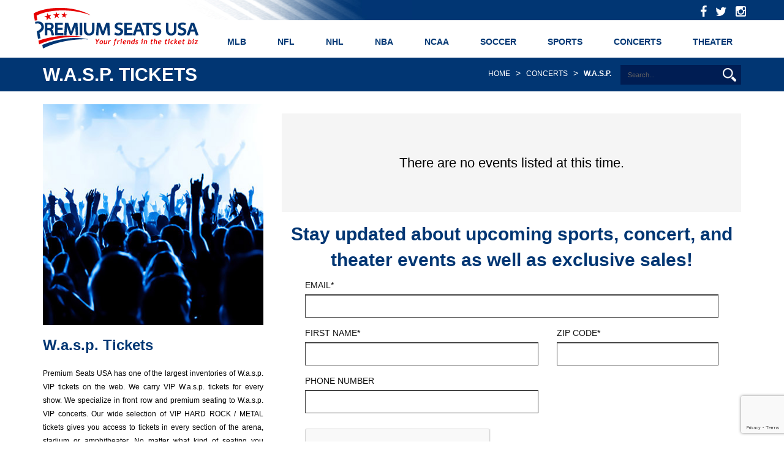

--- FILE ---
content_type: text/html; charset=UTF-8
request_url: https://www.premiumseatsusa.com/concerts/hard-rock-metal/wasp-vip-tickets
body_size: 16639
content:
<script src="//code.jquery.com/jquery-1.11.0.min.js"></script>
<!DOCTYPE html PUBLIC "-//W3C//DTD XHTML 1.0 Transitional//EN" "http://www.w3.org/TR/xhtml1/DTD/xhtml1-transitional.dtd">
<html xmlns="http://www.w3.org/1999/xhtml">
<script>
  (function(i,s,o,g,r,a,m){i['GoogleAnalyticsObject']=r;i[r]=i[r]||function(){
  (i[r].q=i[r].q||[]).push(arguments)},i[r].l=1*new Date();a=s.createElement(o),
  m=s.getElementsByTagName(o)[0];a.async=1;a.src=g;m.parentNode.insertBefore(a,m)
  })(window,document,'script','https://www.google-analytics.com/analytics.js','ga');

  ga('create', 'UA-1012925-1', 'auto');
  ga('send', 'pageview');

</script>

<!-- facebook tracking -->
	<script>
		(function() {
		var _fbq = window._fbq || (window._fbq = []);
		if (!_fbq.loaded) {
		  var fbds = document.createElement('script');
		  fbds.async = true;
		  fbds.src = '//connect.facebook.net/en_US/fbds.js';
		  var s = document.getElementsByTagName('script')[0];
		  s.parentNode.insertBefore(fbds, s);
		  _fbq.loaded = true;
		}
		_fbq.push(['addPixelId', '774573385934277']); })(); window._fbq = window._fbq || []; window._fbq.push(['track', 'PixelInitialized', {}]); 
	</script> 
	<noscript>  
			<img height="1" width="1" alt="" style="display:none" src="https://www.facebook.com/tr?id=774573385934277&amp;ev=PixelInitialized" />
	</noscript>
<!-- End facebook tracking -->

<!-- Smartlook tracking Start -->
<script type="text/javascript">
window.smartlook||(function(d) {
var o=smartlook=function()

{ o.api.push(arguments)}
,h=d.getElementsByTagName('head')[0];
var c=d.createElement('script');o.api=new Array();c.async=true;c.type='text/javascript';
c.charset='utf-8';c.src='https://rec.smartlook.com/recorder.js';h.appendChild(c);
})(document);
smartlook('init', '869f73848cedfac15de0919f26e56cef349ac3c0');
</script>
<!-- Smartlook tracking End-->

<!-- Global site tag (gtag.js) - Google Analytics -->
<script async src="https://www.googletagmanager.com/gtag/js?id=UA-1012925-1"></script>
<script>
window.dataLayer = window.dataLayer || [];
function gtag()

{dataLayer.push(arguments);}
gtag('js', new Date());

gtag('config', 'UA-1012925-1',

{ 'optimize_id': 'GTM-MWFM6FP'}
);
</script>
<!-- Google Tag Manager -->
<script>(function(w,d,s,l,i){w[l]=w[l]||[];w[l].push({'gtm.start':
new Date().getTime(),event:'gtm.js'});var f=d.getElementsByTagName(s)[0],
j=d.createElement(s),dl=l!='dataLayer'?'&l='+l:'';j.async=true;j.src=
'https://www.googletagmanager.com/gtm.js?id='+i+dl;f.parentNode.insertBefore(j,f);
})(window,document,'script','dataLayer','GTM-NHFTCJKZ');</script>
<!-- End Google Tag Manager -->

<script src='https://www.google.com/recaptcha/api.js'></script>
<head> 
  <title>VIP Packages for W.a.s.p. tickets | HARD ROCK / METAL | PremiumSeatsUSA.com</title>  <!-- ************************************************************** --> 
  <meta name="viewport" content="width=device-width, initial-scale=1">
  <meta http-equiv="Content-Type" content="text/html; charset=UTF-8" >
<meta http-equiv="Content-Language" content="en-US" >
<meta http-equiv="Content-Type" content="text/html; charset=iso-8859-1" >
<meta name="keywords" content="W.a.s.p. tickets, VIP W.a.s.p. packages, W.a.s.p. VIP travel packages, W.a.s.p. VIP experience, W.a.s.p. VIP entertainment packages,  HARD ROCK / METAL tickets, buy W.a.s.p. tickets, buy VIP W.a.s.p. packages, buy W.a.s.p. VIP travel packages, buy W.a.s.p. VIP experience, buy W.a.s.p. VIP entertainment packages,  buy HARD ROCK / METAL tickets, PremiumSeatsUSA.com" >
<meta name="description" content="W.a.s.p. VIP tickets offered by PremiumSeatsUSA.com.  Also offering, W.a.s.p. VIP Packages, W.a.s.p. VIP travel packages and the W.a.s.p. VIP experience here at PremiumSeatsUSA.com." >  <link href="/css/psusa_new/bootstrap.css" media="all" rel="stylesheet" type="text/css" >
<link href="/css/psusa_new/style.css" media="all" rel="stylesheet" type="text/css" >
<link href="/css/psusa_new/font-awesome.css" media="all" rel="stylesheet" type="text/css" >
<link href="/css/psusa_new/480.css" media="only all and (min-width: 480px)" rel="stylesheet" type="text/css" >
<link href="/css/psusa_new/768.css?v=1.0" media="only all and (min-width: 768px)" rel="stylesheet" type="text/css" >
<link href="/css/psusa_new/992.css" media="only all and (min-width: 992px)" rel="stylesheet" type="text/css" >
<link href="/css/psusa_new/1200.css" media="only all and (min-width: 1200px)" rel="stylesheet" type="text/css" >
<link href="/css/themes/base/ui.core.css" media="screen" rel="stylesheet" type="text/css" >
<link href="/css/themes/base/ui.datepicker.css" media="screen" rel="stylesheet" type="text/css" >
<link href="/css/themes/base/ui.theme.css" media="screen" rel="stylesheet" type="text/css" >      <!-- ************************************************************** -->
<style type="text/css">@font-face {font-family:Roboto;font-style:normal;font-weight:400;src:url(/cf-fonts/s/roboto/5.0.11/vietnamese/400/normal.woff2);unicode-range:U+0102-0103,U+0110-0111,U+0128-0129,U+0168-0169,U+01A0-01A1,U+01AF-01B0,U+0300-0301,U+0303-0304,U+0308-0309,U+0323,U+0329,U+1EA0-1EF9,U+20AB;font-display:swap;}@font-face {font-family:Roboto;font-style:normal;font-weight:400;src:url(/cf-fonts/s/roboto/5.0.11/cyrillic/400/normal.woff2);unicode-range:U+0301,U+0400-045F,U+0490-0491,U+04B0-04B1,U+2116;font-display:swap;}@font-face {font-family:Roboto;font-style:normal;font-weight:400;src:url(/cf-fonts/s/roboto/5.0.11/latin-ext/400/normal.woff2);unicode-range:U+0100-02AF,U+0304,U+0308,U+0329,U+1E00-1E9F,U+1EF2-1EFF,U+2020,U+20A0-20AB,U+20AD-20CF,U+2113,U+2C60-2C7F,U+A720-A7FF;font-display:swap;}@font-face {font-family:Roboto;font-style:normal;font-weight:400;src:url(/cf-fonts/s/roboto/5.0.11/cyrillic-ext/400/normal.woff2);unicode-range:U+0460-052F,U+1C80-1C88,U+20B4,U+2DE0-2DFF,U+A640-A69F,U+FE2E-FE2F;font-display:swap;}@font-face {font-family:Roboto;font-style:normal;font-weight:400;src:url(/cf-fonts/s/roboto/5.0.11/greek-ext/400/normal.woff2);unicode-range:U+1F00-1FFF;font-display:swap;}@font-face {font-family:Roboto;font-style:normal;font-weight:400;src:url(/cf-fonts/s/roboto/5.0.11/latin/400/normal.woff2);unicode-range:U+0000-00FF,U+0131,U+0152-0153,U+02BB-02BC,U+02C6,U+02DA,U+02DC,U+0304,U+0308,U+0329,U+2000-206F,U+2074,U+20AC,U+2122,U+2191,U+2193,U+2212,U+2215,U+FEFF,U+FFFD;font-display:swap;}@font-face {font-family:Roboto;font-style:normal;font-weight:400;src:url(/cf-fonts/s/roboto/5.0.11/greek/400/normal.woff2);unicode-range:U+0370-03FF;font-display:swap;}@font-face {font-family:Roboto;font-style:italic;font-weight:500;src:url(/cf-fonts/s/roboto/5.0.11/latin/500/italic.woff2);unicode-range:U+0000-00FF,U+0131,U+0152-0153,U+02BB-02BC,U+02C6,U+02DA,U+02DC,U+0304,U+0308,U+0329,U+2000-206F,U+2074,U+20AC,U+2122,U+2191,U+2193,U+2212,U+2215,U+FEFF,U+FFFD;font-display:swap;}@font-face {font-family:Roboto;font-style:italic;font-weight:500;src:url(/cf-fonts/s/roboto/5.0.11/cyrillic-ext/500/italic.woff2);unicode-range:U+0460-052F,U+1C80-1C88,U+20B4,U+2DE0-2DFF,U+A640-A69F,U+FE2E-FE2F;font-display:swap;}@font-face {font-family:Roboto;font-style:italic;font-weight:500;src:url(/cf-fonts/s/roboto/5.0.11/cyrillic/500/italic.woff2);unicode-range:U+0301,U+0400-045F,U+0490-0491,U+04B0-04B1,U+2116;font-display:swap;}@font-face {font-family:Roboto;font-style:italic;font-weight:500;src:url(/cf-fonts/s/roboto/5.0.11/greek/500/italic.woff2);unicode-range:U+0370-03FF;font-display:swap;}@font-face {font-family:Roboto;font-style:italic;font-weight:500;src:url(/cf-fonts/s/roboto/5.0.11/vietnamese/500/italic.woff2);unicode-range:U+0102-0103,U+0110-0111,U+0128-0129,U+0168-0169,U+01A0-01A1,U+01AF-01B0,U+0300-0301,U+0303-0304,U+0308-0309,U+0323,U+0329,U+1EA0-1EF9,U+20AB;font-display:swap;}@font-face {font-family:Roboto;font-style:italic;font-weight:500;src:url(/cf-fonts/s/roboto/5.0.11/greek-ext/500/italic.woff2);unicode-range:U+1F00-1FFF;font-display:swap;}@font-face {font-family:Roboto;font-style:italic;font-weight:500;src:url(/cf-fonts/s/roboto/5.0.11/latin-ext/500/italic.woff2);unicode-range:U+0100-02AF,U+0304,U+0308,U+0329,U+1E00-1E9F,U+1EF2-1EFF,U+2020,U+20A0-20AB,U+20AD-20CF,U+2113,U+2C60-2C7F,U+A720-A7FF;font-display:swap;}@font-face {font-family:Roboto;font-style:normal;font-weight:300;src:url(/cf-fonts/s/roboto/5.0.11/latin-ext/300/normal.woff2);unicode-range:U+0100-02AF,U+0304,U+0308,U+0329,U+1E00-1E9F,U+1EF2-1EFF,U+2020,U+20A0-20AB,U+20AD-20CF,U+2113,U+2C60-2C7F,U+A720-A7FF;font-display:swap;}@font-face {font-family:Roboto;font-style:normal;font-weight:300;src:url(/cf-fonts/s/roboto/5.0.11/vietnamese/300/normal.woff2);unicode-range:U+0102-0103,U+0110-0111,U+0128-0129,U+0168-0169,U+01A0-01A1,U+01AF-01B0,U+0300-0301,U+0303-0304,U+0308-0309,U+0323,U+0329,U+1EA0-1EF9,U+20AB;font-display:swap;}@font-face {font-family:Roboto;font-style:normal;font-weight:300;src:url(/cf-fonts/s/roboto/5.0.11/greek/300/normal.woff2);unicode-range:U+0370-03FF;font-display:swap;}@font-face {font-family:Roboto;font-style:normal;font-weight:300;src:url(/cf-fonts/s/roboto/5.0.11/latin/300/normal.woff2);unicode-range:U+0000-00FF,U+0131,U+0152-0153,U+02BB-02BC,U+02C6,U+02DA,U+02DC,U+0304,U+0308,U+0329,U+2000-206F,U+2074,U+20AC,U+2122,U+2191,U+2193,U+2212,U+2215,U+FEFF,U+FFFD;font-display:swap;}@font-face {font-family:Roboto;font-style:normal;font-weight:300;src:url(/cf-fonts/s/roboto/5.0.11/cyrillic/300/normal.woff2);unicode-range:U+0301,U+0400-045F,U+0490-0491,U+04B0-04B1,U+2116;font-display:swap;}@font-face {font-family:Roboto;font-style:normal;font-weight:300;src:url(/cf-fonts/s/roboto/5.0.11/cyrillic-ext/300/normal.woff2);unicode-range:U+0460-052F,U+1C80-1C88,U+20B4,U+2DE0-2DFF,U+A640-A69F,U+FE2E-FE2F;font-display:swap;}@font-face {font-family:Roboto;font-style:normal;font-weight:300;src:url(/cf-fonts/s/roboto/5.0.11/greek-ext/300/normal.woff2);unicode-range:U+1F00-1FFF;font-display:swap;}</style>


</head>
<body>
<!-- Google Tag Manager (noscript) -->
<noscript><iframe src="https://www.googletagmanager.com/ns.html?id=GTM-NHFTCJKZ"
height="0" width="0" style="display:none;visibility:hidden"></iframe></noscript>
<!-- End Google Tag Manager (noscript) -->

<div class="clearfix"></div>
<script>
$("#hide_header").click(function(){
	$("#thanksgiving").hide();
});
</script>
<header>
    <div class="gradient-bar"></div>
    <!-- start container-fluid -->
    <div class="container-fluid">
        <!-- start container -->
    	<div class="container">
            <!-- start topbar -->
            <div class="topbar">
            	<ul>
                    <!--<li><i class="fa fa-phone fa-2x pull-left call"></i> <span>(866) 312-9295</span></li>-->
                    <li><a target="_blank" href="https://www.instagram.com/premiumseatsusa"><i class="fa fa-instagram"></i></a></li>
                    <li><a target="_blank" href="https://twitter.com/PremiumSeatsUSA"><i class="fa fa-twitter"></i></a></li>
                    <li><a target="_blank" href="https://www.facebook.com/PremiumSeatsUSA/"><i class="fa fa-facebook"></i></a></li>
                </ul>
            </div>
            <!-- end topbar -->
            <a href="/" class="navbar-brand"><img src="/images/new_design_images/logo.png" alt="Premium Seats USA" /></a>
            <!-- Brand and toggle get grouped for better mobile display -->
			<a id="slidx-button" class="a"><img src="/images/menu-icon.png"></a>
			<!-- start slidx-menu -->
			<div class="slidx-menu">
                            <ul class="nav navbar-nav">
                                 <li class="hidden-sm hidden-md hidden-lg">
                                        <!--<a href="tel:8663129295"><i class="fa fa-phone"></i> <span style="display:inline-block;">(866)312-9295</span></a>-->
                                </li>
				                            <!------------------NEW LINE ADDED---------------------->

                                <li class="">
				                                    <span class="arrow"></span>
                                                                <!------------------ END NEW LINE ADDED---------------------->
                                    <a href="/sports/baseball/mlb">
                                        MLB                                    </a>
                                <div class="dropdownlist"><ul>		
                                        <li class="">
                                            <a href="/sports/baseball/mlb/arizona-diamondbacks-vip-tickets">
                                            Arizona Diamondbacks                                            </a>
                                        </li>			
                                        		
                                        <li class="">
                                            <a href="/sports/baseball/mlb/atlanta-braves-vip-tickets">
                                            Atlanta Braves                                            </a>
                                        </li>			
                                        		
                                        <li class="">
                                            <a href="/sports/baseball/mlb/baltimore-orioles-vip-tickets">
                                            Baltimore Orioles                                            </a>
                                        </li>			
                                        		
                                        <li class="">
                                            <a href="/sports/baseball/mlb/boston-red-sox-vip-tickets">
                                            Boston Red Sox                                            </a>
                                        </li>			
                                        		
                                        <li class="">
                                            <a href="/sports/baseball/mlb/chicago-cubs-vip-tickets">
                                            Chicago Cubs                                            </a>
                                        </li>			
                                        		
                                        <li class="">
                                            <a href="/sports/baseball/mlb/chicago-white-sox-vip-tickets">
                                            Chicago White Sox                                            </a>
                                        </li>			
                                        		
                                        <li class="">
                                            <a href="/sports/baseball/mlb/cincinnati-reds-vip-tickets">
                                            Cincinnati Reds                                            </a>
                                        </li>			
                                        		
                                        <li class="">
                                            <a href="/sports/baseball/mlb/cleveland-guardians-vip-tickets">
                                            Cleveland Guardians                                            </a>
                                        </li>			
                                        </ul><ul>		
                                        <li class="">
                                            <a href="/sports/baseball/mlb/colorado-rockies-vip-tickets">
                                            Colorado Rockies                                            </a>
                                        </li>			
                                        		
                                        <li class="">
                                            <a href="/sports/baseball/mlb/detroit-tigers-vip-tickets">
                                            Detroit Tigers                                            </a>
                                        </li>			
                                        		
                                        <li class="">
                                            <a href="/sports/baseball/mlb/houston-astros-vip-tickets">
                                            Houston Astros                                            </a>
                                        </li>			
                                        		
                                        <li class="">
                                            <a href="/sports/baseball/mlb/kansas-city-royals-vip-tickets">
                                            Kansas City Royals                                            </a>
                                        </li>			
                                        		
                                        <li class="">
                                            <a href="/sports/baseball/mlb/los-angeles-angels-vip-tickets">
                                            Los Angeles Angels                                            </a>
                                        </li>			
                                        		
                                        <li class="">
                                            <a href="/sports/baseball/mlb/los-angeles-dodgers-vip-tickets">
                                            Los Angeles Dodgers                                            </a>
                                        </li>			
                                        		
                                        <li class="">
                                            <a href="/sports/baseball/mlb/mlb-all-star-game-vip-tickets">
                                            MLB All Star Game                                            </a>
                                        </li>			
                                        		
                                        <li class="">
                                            <a href="/sports/baseball/mlb/miami-marlins-vip-tickets">
                                            Miami Marlins                                            </a>
                                        </li>			
                                        </ul><ul>		
                                        <li class="">
                                            <a href="/sports/baseball/mlb/milwaukee-brewers-vip-tickets">
                                            Milwaukee Brewers                                            </a>
                                        </li>			
                                        		
                                        <li class="">
                                            <a href="/sports/baseball/mlb/minnesota-twins-vip-tickets">
                                            Minnesota Twins                                            </a>
                                        </li>			
                                        		
                                        <li class="">
                                            <a href="/sports/baseball/mlb/new-york-mets-vip-tickets">
                                            New York Mets                                            </a>
                                        </li>			
                                        		
                                        <li class="">
                                            <a href="/sports/baseball/mlb/new-york-yankees-vip-tickets">
                                            New York Yankees                                            </a>
                                        </li>			
                                        		
                                        <li class="">
                                            <a href="/sports/baseball/mlb/oakland-athletics-vip-tickets">
                                            Oakland Athletics                                            </a>
                                        </li>			
                                        		
                                        <li class="">
                                            <a href="/sports/baseball/mlb/philadelphia-phillies-vip-tickets">
                                            Philadelphia Phillies                                            </a>
                                        </li>			
                                        		
                                        <li class="">
                                            <a href="/sports/baseball/mlb/pittsburgh-pirates-vip-tickets">
                                            Pittsburgh Pirates                                            </a>
                                        </li>			
                                        		
                                        <li class="">
                                            <a href="/sports/baseball/mlb/san-diego-padres-vip-tickets">
                                            San Diego Padres                                            </a>
                                        </li>			
                                        </ul><ul>		
                                        <li class="">
                                            <a href="/sports/baseball/mlb/san-francisco-giants-vip-tickets">
                                            San Francisco Giants                                            </a>
                                        </li>			
                                        		
                                        <li class="">
                                            <a href="/sports/baseball/mlb/seattle-mariners-vip-tickets">
                                            Seattle Mariners                                            </a>
                                        </li>			
                                        		
                                        <li class="">
                                            <a href="/sports/baseball/mlb/st-louis-cardinals-vip-tickets">
                                            St. Louis Cardinals                                            </a>
                                        </li>			
                                        		
                                        <li class="">
                                            <a href="/sports/baseball/mlb/tampa-bay-rays-vip-tickets">
                                            Tampa Bay Rays                                            </a>
                                        </li>			
                                        		
                                        <li class="">
                                            <a href="/sports/baseball/mlb/texas-rangers-vip-tickets">
                                            Texas Rangers                                            </a>
                                        </li>			
                                        		
                                        <li class="">
                                            <a href="/sports/baseball/mlb/toronto-blue-jays-vip-tickets">
                                            Toronto Blue Jays                                            </a>
                                        </li>			
                                        		
                                        <li class="">
                                            <a href="/sports/baseball/mlb/washington-nationals-vip-tickets">
                                            Washington Nationals                                            </a>
                                        </li>			
                                        		
                                        <li class="">
                                            <a href="/sports/baseball/mlb/world-series-vip-tickets">
                                            World Series                                            </a>
                                        </li>			
                                        </ul></div></li>                            <!------------------NEW LINE ADDED---------------------->

                                <li class="">
				                                    <span class="arrow"></span>
                                                                <!------------------ END NEW LINE ADDED---------------------->
                                    <a href="/sports/football/nfl">
                                        NFL                                    </a>
                                <div class="dropdownlist"><ul>		
                                        <li class="">
                                            <a href="/sports/football/nfl/arizona-cardinals-vip-tickets">
                                            Arizona Cardinals                                            </a>
                                        </li>			
                                        		
                                        <li class="">
                                            <a href="/sports/football/nfl/atlanta-falcons-vip-tickets">
                                            Atlanta Falcons                                            </a>
                                        </li>			
                                        		
                                        <li class="">
                                            <a href="/sports/football/nfl/baltimore-ravens-vip-tickets">
                                            Baltimore Ravens                                            </a>
                                        </li>			
                                        		
                                        <li class="">
                                            <a href="/sports/football/nfl/buffalo-bills-vip-tickets">
                                            Buffalo Bills                                            </a>
                                        </li>			
                                        		
                                        <li class="">
                                            <a href="/sports/football/nfl/carolina-panthers-vip-tickets">
                                            Carolina Panthers                                            </a>
                                        </li>			
                                        		
                                        <li class="">
                                            <a href="/sports/football/nfl/chicago-bears-vip-tickets">
                                            Chicago Bears                                            </a>
                                        </li>			
                                        		
                                        <li class="">
                                            <a href="/sports/football/nfl/cincinnati-bengals-vip-tickets">
                                            Cincinnati Bengals                                            </a>
                                        </li>			
                                        		
                                        <li class="">
                                            <a href="/sports/football/nfl/cleveland-browns-vip-tickets">
                                            Cleveland Browns                                            </a>
                                        </li>			
                                        </ul><ul>		
                                        <li class="">
                                            <a href="/sports/football/nfl/dallas-cowboys-vip-tickets">
                                            Dallas Cowboys                                            </a>
                                        </li>			
                                        		
                                        <li class="">
                                            <a href="/sports/football/nfl/denver-broncos-vip-tickets">
                                            Denver Broncos                                            </a>
                                        </li>			
                                        		
                                        <li class="">
                                            <a href="/sports/football/nfl/detroit-lions-vip-tickets">
                                            Detroit Lions                                            </a>
                                        </li>			
                                        		
                                        <li class="">
                                            <a href="/sports/football/nfl/green-bay-packers-vip-tickets">
                                            Green Bay Packers                                            </a>
                                        </li>			
                                        		
                                        <li class="">
                                            <a href="/sports/football/nfl/houston-texans-vip-tickets">
                                            Houston Texans                                            </a>
                                        </li>			
                                        		
                                        <li class="">
                                            <a href="/sports/football/nfl/indianapolis-colts-vip-tickets">
                                            Indianapolis Colts                                            </a>
                                        </li>			
                                        		
                                        <li class="">
                                            <a href="/sports/football/nfl/jacksonville-jaguars-vip-tickets">
                                            Jacksonville Jaguars                                            </a>
                                        </li>			
                                        		
                                        <li class="">
                                            <a href="/sports/football/nfl/kansas-city-chiefs-vip-tickets">
                                            Kansas City Chiefs                                            </a>
                                        </li>			
                                        </ul><ul>		
                                        <li class="">
                                            <a href="/sports/football/nfl/las-vegas-raiders-vip-tickets">
                                            Las Vegas Raiders                                            </a>
                                        </li>			
                                        		
                                        <li class="">
                                            <a href="/sports/football/nfl/los-angeles-chargers-vip-tickets">
                                            Los Angeles Chargers                                            </a>
                                        </li>			
                                        		
                                        <li class="">
                                            <a href="/sports/football/nfl/los-angeles-rams-vip-tickets">
                                            Los Angeles Rams                                            </a>
                                        </li>			
                                        		
                                        <li class="">
                                            <a href="/sports/football/nfl/miami-dolphins-vip-tickets">
                                            Miami Dolphins                                            </a>
                                        </li>			
                                        		
                                        <li class="">
                                            <a href="/sports/football/nfl/minnesota-vikings-vip-tickets">
                                            Minnesota Vikings                                            </a>
                                        </li>			
                                        		
                                        <li class="">
                                            <a href="/sports/football/nfl/new-england-patriots-vip-tickets">
                                            New England Patriots                                            </a>
                                        </li>			
                                        		
                                        <li class="">
                                            <a href="/sports/football/nfl/new-orleans-saints-vip-tickets">
                                            New Orleans Saints                                            </a>
                                        </li>			
                                        		
                                        <li class="">
                                            <a href="/sports/football/nfl/new-york-giants-vip-tickets">
                                            New York Giants                                            </a>
                                        </li>			
                                        </ul><ul>		
                                        <li class="">
                                            <a href="/sports/football/nfl/new-york-jets-vip-tickets">
                                            New York Jets                                            </a>
                                        </li>			
                                        		
                                        <li class="">
                                            <a href="/sports/football/nfl/philadelphia-eagles-vip-tickets">
                                            Philadelphia Eagles                                            </a>
                                        </li>			
                                        		
                                        <li class="">
                                            <a href="/sports/football/nfl/pittsburgh-steelers-vip-tickets">
                                            Pittsburgh Steelers                                            </a>
                                        </li>			
                                        		
                                        <li class="">
                                            <a href="/sports/football/nfl/san-francisco-49ers-vip-tickets">
                                            San Francisco 49ers                                            </a>
                                        </li>			
                                        		
                                        <li class="">
                                            <a href="/sports/football/nfl/seattle-seahawks-vip-tickets">
                                            Seattle Seahawks                                            </a>
                                        </li>			
                                        		
                                        <li class="">
                                            <a href="/sports/football/nfl/tampa-bay-buccaneers-vip-tickets">
                                            Tampa Bay Buccaneers                                            </a>
                                        </li>			
                                        		
                                        <li class="">
                                            <a href="/sports/football/nfl/tennessee-titans-vip-tickets">
                                            Tennessee Titans                                            </a>
                                        </li>			
                                        		
                                        <li class="">
                                            <a href="/sports/football/nfl/washington-commanders-vip-tickets">
                                            Washington Commanders                                            </a>
                                        </li>			
                                        </ul></div></li>                            <!------------------NEW LINE ADDED---------------------->

                                <li class="">
				                                    <span class="arrow"></span>
                                                                <!------------------ END NEW LINE ADDED---------------------->
                                    <a href="/sports/hockey/nhl">
                                        NHL                                    </a>
                                <div class="dropdownlist"><ul>		
                                        <li class="">
                                            <a href="/sports/hockey/nhl/anaheim-ducks-vip-tickets">
                                            Anaheim Ducks                                            </a>
                                        </li>			
                                        		
                                        <li class="">
                                            <a href="/sports/hockey/nhl/arizona-coyotes-vip-tickets">
                                            Arizona Coyotes                                            </a>
                                        </li>			
                                        		
                                        <li class="">
                                            <a href="/sports/hockey/nhl/boston-bruins-vip-tickets">
                                            Boston Bruins                                            </a>
                                        </li>			
                                        		
                                        <li class="">
                                            <a href="/sports/hockey/nhl/buffalo-sabres-vip-tickets">
                                            Buffalo Sabres                                            </a>
                                        </li>			
                                        		
                                        <li class="">
                                            <a href="/sports/hockey/nhl/calgary-flames-vip-tickets">
                                            Calgary Flames                                            </a>
                                        </li>			
                                        		
                                        <li class="">
                                            <a href="/sports/hockey/nhl/carolina-hurricanes-vip-tickets">
                                            Carolina Hurricanes                                            </a>
                                        </li>			
                                        		
                                        <li class="">
                                            <a href="/sports/hockey/nhl/chicago-blackhawks-vip-tickets">
                                            Chicago Blackhawks                                            </a>
                                        </li>			
                                        		
                                        <li class="">
                                            <a href="/sports/hockey/nhl/colorado-avalanche-vip-tickets">
                                            Colorado Avalanche                                            </a>
                                        </li>			
                                        </ul><ul>		
                                        <li class="">
                                            <a href="/sports/hockey/nhl/columbus-blue-jackets-vip-tickets">
                                            Columbus Blue Jackets                                            </a>
                                        </li>			
                                        		
                                        <li class="">
                                            <a href="/sports/hockey/nhl/dallas-stars-vip-tickets">
                                            Dallas Stars                                            </a>
                                        </li>			
                                        		
                                        <li class="">
                                            <a href="/sports/hockey/nhl/detroit-red-wings-vip-tickets">
                                            Detroit Red Wings                                            </a>
                                        </li>			
                                        		
                                        <li class="">
                                            <a href="/sports/hockey/nhl/edmonton-oilers-vip-tickets">
                                            Edmonton Oilers                                            </a>
                                        </li>			
                                        		
                                        <li class="">
                                            <a href="/sports/hockey/nhl/florida-panthers-vip-tickets">
                                            Florida Panthers                                            </a>
                                        </li>			
                                        		
                                        <li class="">
                                            <a href="/sports/hockey/nhl/los-angeles-kings-vip-tickets">
                                            Los Angeles Kings                                            </a>
                                        </li>			
                                        		
                                        <li class="">
                                            <a href="/sports/hockey/nhl/minnesota-wild-vip-tickets">
                                            Minnesota Wild                                            </a>
                                        </li>			
                                        		
                                        <li class="">
                                            <a href="/sports/hockey/nhl/montreal-canadiens-vip-tickets">
                                            Montreal Canadiens                                            </a>
                                        </li>			
                                        </ul><ul>		
                                        <li class="">
                                            <a href="/sports/hockey/nhl/nashville-predators-vip-tickets">
                                            Nashville Predators                                            </a>
                                        </li>			
                                        		
                                        <li class="">
                                            <a href="/sports/hockey/nhl/new-jersey-devils-vip-tickets">
                                            New Jersey Devils                                            </a>
                                        </li>			
                                        		
                                        <li class="">
                                            <a href="/sports/hockey/nhl/new-york-islanders-vip-tickets">
                                            New York Islanders                                            </a>
                                        </li>			
                                        		
                                        <li class="">
                                            <a href="/sports/hockey/nhl/new-york-rangers-vip-tickets">
                                            New York Rangers                                            </a>
                                        </li>			
                                        		
                                        <li class="">
                                            <a href="/sports/hockey/nhl/ottawa-senators-vip-tickets">
                                            Ottawa Senators                                            </a>
                                        </li>			
                                        		
                                        <li class="">
                                            <a href="/sports/hockey/nhl/philadelphia-flyers-vip-tickets">
                                            Philadelphia Flyers                                            </a>
                                        </li>			
                                        		
                                        <li class="">
                                            <a href="/sports/hockey/nhl/pittsburgh-penguins-vip-tickets">
                                            Pittsburgh Penguins                                            </a>
                                        </li>			
                                        		
                                        <li class="">
                                            <a href="/sports/hockey/nhl/san-jose-sharks-vip-tickets">
                                            San Jose Sharks                                            </a>
                                        </li>			
                                        </ul><ul>		
                                        <li class="">
                                            <a href="/sports/hockey/nhl/seattle-kraken-vip-tickets">
                                            Seattle Kraken                                            </a>
                                        </li>			
                                        		
                                        <li class="">
                                            <a href="/sports/hockey/nhl/st-louis-blues-vip-tickets">
                                            St. Louis Blues                                            </a>
                                        </li>			
                                        		
                                        <li class="">
                                            <a href="/sports/hockey/nhl/tampa-bay-lightning-vip-tickets">
                                            Tampa Bay Lightning                                            </a>
                                        </li>			
                                        		
                                        <li class="">
                                            <a href="/sports/hockey/nhl/toronto-maple-leafs-vip-tickets">
                                            Toronto Maple Leafs                                            </a>
                                        </li>			
                                        		
                                        <li class="">
                                            <a href="/sports/hockey/nhl/vancouver-canucks-vip-tickets">
                                            Vancouver Canucks                                            </a>
                                        </li>			
                                        		
                                        <li class="">
                                            <a href="/sports/hockey/nhl/vegas-golden-knights-vip-tickets">
                                            Vegas Golden Knights                                            </a>
                                        </li>			
                                        		
                                        <li class="">
                                            <a href="/sports/hockey/nhl/washington-capitals-vip-tickets">
                                            Washington Capitals                                            </a>
                                        </li>			
                                        		
                                        <li class="">
                                            <a href="/sports/hockey/nhl/winnipeg-jets-vip-tickets">
                                            Winnipeg Jets                                            </a>
                                        </li>			
                                        </ul></div></li>                            <!------------------NEW LINE ADDED---------------------->

                                <li class="">
				                                    <span class="arrow"></span>
                                                                <!------------------ END NEW LINE ADDED---------------------->
                                    <a href="/sports/basketball/nba">
                                        NBA                                    </a>
                                <div class="dropdownlist"><ul>		
                                        <li class="">
                                            <a href="/sports/basketball/nba/atlanta-hawks-vip-tickets">
                                            Atlanta Hawks                                            </a>
                                        </li>			
                                        		
                                        <li class="">
                                            <a href="/sports/basketball/nba/boston-celtics-vip-tickets">
                                            Boston Celtics                                            </a>
                                        </li>			
                                        		
                                        <li class="">
                                            <a href="/sports/basketball/nba/brooklyn-nets-vip-tickets">
                                            Brooklyn Nets                                            </a>
                                        </li>			
                                        		
                                        <li class="">
                                            <a href="/sports/basketball/nba/charlotte-hornets-vip-tickets">
                                            Charlotte Hornets                                            </a>
                                        </li>			
                                        		
                                        <li class="">
                                            <a href="/sports/basketball/nba/chicago-bulls-vip-tickets">
                                            Chicago Bulls                                            </a>
                                        </li>			
                                        		
                                        <li class="">
                                            <a href="/sports/basketball/nba/cleveland-cavaliers-vip-tickets">
                                            Cleveland Cavaliers                                            </a>
                                        </li>			
                                        		
                                        <li class="">
                                            <a href="/sports/basketball/nba/dallas-mavericks-vip-tickets">
                                            Dallas Mavericks                                            </a>
                                        </li>			
                                        		
                                        <li class="">
                                            <a href="/sports/basketball/nba/denver-nuggets-vip-tickets">
                                            Denver Nuggets                                            </a>
                                        </li>			
                                        </ul><ul>		
                                        <li class="">
                                            <a href="/sports/basketball/nba/detroit-pistons-vip-tickets">
                                            Detroit Pistons                                            </a>
                                        </li>			
                                        		
                                        <li class="">
                                            <a href="/sports/basketball/nba/golden-state-warriors-vip-tickets">
                                            Golden State Warriors                                            </a>
                                        </li>			
                                        		
                                        <li class="">
                                            <a href="/sports/basketball/nba/houston-rockets-vip-tickets">
                                            Houston Rockets                                            </a>
                                        </li>			
                                        		
                                        <li class="">
                                            <a href="/sports/basketball/nba/indiana-pacers-vip-tickets">
                                            Indiana Pacers                                            </a>
                                        </li>			
                                        		
                                        <li class="">
                                            <a href="/sports/basketball/nba/los-angeles-clippers-vip-tickets">
                                            Los Angeles Clippers                                            </a>
                                        </li>			
                                        		
                                        <li class="">
                                            <a href="/sports/basketball/nba/los-angeles-lakers-vip-tickets">
                                            Los Angeles Lakers                                            </a>
                                        </li>			
                                        		
                                        <li class="">
                                            <a href="/sports/basketball/nba/memphis-grizzlies-vip-tickets">
                                            Memphis Grizzlies                                            </a>
                                        </li>			
                                        		
                                        <li class="">
                                            <a href="/sports/basketball/nba/miami-heat-vip-tickets">
                                            Miami Heat                                            </a>
                                        </li>			
                                        </ul><ul>		
                                        <li class="">
                                            <a href="/sports/basketball/nba/milwaukee-bucks-vip-tickets">
                                            Milwaukee Bucks                                            </a>
                                        </li>			
                                        		
                                        <li class="">
                                            <a href="/sports/basketball/nba/minnesota-timberwolves-vip-tickets">
                                            Minnesota Timberwolves                                            </a>
                                        </li>			
                                        		
                                        <li class="">
                                            <a href="/sports/basketball/nba/nba-all-star-game-vip-tickets">
                                            NBA All Star Game                                            </a>
                                        </li>			
                                        		
                                        <li class="">
                                            <a href="/sports/basketball/nba/nba-playoffs-vip-tickets">
                                            NBA Playoffs                                            </a>
                                        </li>			
                                        		
                                        <li class="">
                                            <a href="/sports/basketball/nba/new-orleans-pelicans-vip-tickets">
                                            New Orleans Pelicans                                            </a>
                                        </li>			
                                        		
                                        <li class="">
                                            <a href="/sports/basketball/nba/new-york-knicks-vip-tickets">
                                            New York Knicks                                            </a>
                                        </li>			
                                        		
                                        <li class="">
                                            <a href="/sports/basketball/nba/oklahoma-city-thunder-vip-tickets">
                                            Oklahoma City Thunder                                            </a>
                                        </li>			
                                        		
                                        <li class="">
                                            <a href="/sports/basketball/nba/orlando-magic-vip-tickets">
                                            Orlando Magic                                            </a>
                                        </li>			
                                        </ul><ul>		
                                        <li class="">
                                            <a href="/sports/basketball/nba/philadelphia-76ers-vip-tickets">
                                            Philadelphia 76ers                                            </a>
                                        </li>			
                                        		
                                        <li class="">
                                            <a href="/sports/basketball/nba/phoenix-suns-vip-tickets">
                                            Phoenix Suns                                            </a>
                                        </li>			
                                        		
                                        <li class="">
                                            <a href="/sports/basketball/nba/portland-trail-blazers-vip-tickets">
                                            Portland Trail Blazers                                            </a>
                                        </li>			
                                        		
                                        <li class="">
                                            <a href="/sports/basketball/nba/sacramento-kings-vip-tickets">
                                            Sacramento Kings                                            </a>
                                        </li>			
                                        		
                                        <li class="">
                                            <a href="/sports/basketball/nba/san-antonio-spurs-vip-tickets">
                                            San Antonio Spurs                                            </a>
                                        </li>			
                                        		
                                        <li class="">
                                            <a href="/sports/basketball/nba/toronto-raptors-vip-tickets">
                                            Toronto Raptors                                            </a>
                                        </li>			
                                        		
                                        <li class="">
                                            <a href="/sports/basketball/nba/utah-jazz-vip-tickets">
                                            Utah Jazz                                            </a>
                                        </li>			
                                        		
                                        <li class="">
                                            <a href="/sports/basketball/nba/washington-wizards-vip-tickets">
                                            Washington Wizards                                            </a>
                                        </li>			
                                        </ul></div></li>                            <!------------------NEW LINE ADDED---------------------->

                                <li class="">
				                                    <span class="arrow full"></span>
                                                                <!------------------ END NEW LINE ADDED---------------------->
                                    <a href="javascript:void(0)">
                                        NCAA                                    </a>
                                <div class="dropdownlist"><ul>		
                                        <li class="">
                                            <a href="/sports/gymnastics/college-div-i-a-and-div-i-aa/alabama-crimson-tide-vip-tickets">
                                            Alabama Crimson Tide                                            </a>
                                        </li>			
                                        		
                                        <li class="">
                                            <a href="/sports/gymnastics/college-div-i-a-and-div-i-aa/arizona-wildcats-vip-tickets">
                                            Arizona Wildcats                                            </a>
                                        </li>			
                                        		
                                        <li class="">
                                            <a href="/sports/gymnastics/college-div-i-a-and-div-i-aa/arkansas-razorbacks-vip-tickets">
                                            Arkansas Razorbacks                                            </a>
                                        </li>			
                                        		
                                        <li class="">
                                            <a href="/sports/gymnastics/college-div-i-a-and-div-i-aa/auburn-tigers-vip-tickets">
                                            Auburn Tigers                                            </a>
                                        </li>			
                                        		
                                        <li class="">
                                            <a href="/sports/gymnastics/college-div-i-a-and-div-i-aa/baylor-bears-vip-tickets">
                                            Baylor Bears                                            </a>
                                        </li>			
                                        		
                                        <li class="">
                                            <a href="/sports/gymnastics/college-div-i-a-and-div-i-aa/clemson-tigers-vip-tickets">
                                            Clemson Tigers                                            </a>
                                        </li>			
                                        		
                                        <li class="">
                                            <a href="/sports/gymnastics/college-div-i-a-and-div-i-aa/florida-gators-vip-tickets">
                                            Florida Gators                                            </a>
                                        </li>			
                                        		
                                        <li class="">
                                            <a href="/sports/gymnastics/college-div-i-a-and-div-i-aa/florida-state-seminoles-vip-tickets">
                                            Florida State Seminoles                                            </a>
                                        </li>			
                                        		
                                        <li class="">
                                            <a href="/sports/gymnastics/college-div-i-a-and-div-i-aa/georgia-bulldogs-vip-tickets">
                                            Georgia Bulldogs                                            </a>
                                        </li>			
                                        		
                                        <li class="">
                                            <a href="/sports/gymnastics/college-div-i-a-and-div-i-aa/georgia-tech-yellow-jackets-vip-tickets">
                                            Georgia Tech Yellow Jackets                                            </a>
                                        </li>			
                                        </ul><ul>		
                                        <li class="">
                                            <a href="/sports/gymnastics/college-div-i-a-and-div-i-aa/kentucky-wildcats-vip-tickets">
                                            Kentucky Wildcats                                            </a>
                                        </li>			
                                        		
                                        <li class="">
                                            <a href="/sports/gymnastics/college-div-i-a-and-div-i-aa/lsu-tigers-vip-tickets">
                                            LSU Tigers                                            </a>
                                        </li>			
                                        		
                                        <li class="">
                                            <a href="/sports/gymnastics/college-div-i-a-and-div-i-aa/louisville-cardinals-vip-tickets">
                                            Louisville Cardinals                                            </a>
                                        </li>			
                                        		
                                        <li class="">
                                            <a href="/sports/gymnastics/college-div-i-a-and-div-i-aa/maryland-terrapins-vip-tickets">
                                            Maryland Terrapins                                            </a>
                                        </li>			
                                        		
                                        <li class="">
                                            <a href="/sports/gymnastics/college-div-i-a-and-div-i-aa/miami-hurricanes-vip-tickets">
                                            Miami Hurricanes                                            </a>
                                        </li>			
                                        		
                                        <li class="">
                                            <a href="/sports/gymnastics/college-div-i-a-and-div-i-aa/michigan-state-spartans-vip-tickets">
                                            Michigan State Spartans                                            </a>
                                        </li>			
                                        		
                                        <li class="">
                                            <a href="/sports/gymnastics/college-div-i-a-and-div-i-aa/michigan-wolverines-vip-tickets">
                                            Michigan Wolverines                                            </a>
                                        </li>			
                                        		
                                        <li class="">
                                            <a href="/sports/gymnastics/college-div-i-a-and-div-i-aa/mississippi-rebels-vip-tickets">
                                            Mississippi Rebels                                            </a>
                                        </li>			
                                        		
                                        <li class="">
                                            <a href="/sports/gymnastics/college-div-i-a-and-div-i-aa/navy-midshipmen-vip-tickets">
                                            Navy Midshipmen                                            </a>
                                        </li>			
                                        		
                                        <li class="">
                                            <a href="/sports/gymnastics/college-div-i-a-and-div-i-aa/north-carolina-tar-heels-vip-tickets">
                                            North Carolina Tar Heels                                            </a>
                                        </li>			
                                        </ul><ul>		
                                        <li class="">
                                            <a href="/sports/gymnastics/college-div-i-a-and-div-i-aa/northwestern-wildcats-vip-tickets">
                                            Northwestern Wildcats                                            </a>
                                        </li>			
                                        		
                                        <li class="">
                                            <a href="/sports/gymnastics/college-div-i-a-and-div-i-aa/notre-dame-fighting-irish-vip-tickets">
                                            Notre Dame Fighting Irish                                            </a>
                                        </li>			
                                        		
                                        <li class="">
                                            <a href="/sports/gymnastics/college-div-i-a-and-div-i-aa/ohio-state-buckeyes-vip-tickets">
                                            Ohio State Buckeyes                                            </a>
                                        </li>			
                                        		
                                        <li class="">
                                            <a href="/sports/gymnastics/college-div-i-a-and-div-i-aa/oklahoma-sooners-vip-tickets">
                                            Oklahoma Sooners                                            </a>
                                        </li>			
                                        		
                                        <li class="">
                                            <a href="/sports/gymnastics/college-div-i-a-and-div-i-aa/penn-state-nittany-lions-vip-tickets">
                                            Penn State Nittany Lions                                            </a>
                                        </li>			
                                        		
                                        <li class="">
                                            <a href="/sports/gymnastics/college-div-i-a-and-div-i-aa/pittsburgh-panthers-vip-tickets">
                                            Pittsburgh Panthers                                            </a>
                                        </li>			
                                        		
                                        <li class="">
                                            <a href="/sports/gymnastics/college-div-i-a-and-div-i-aa/rutgers-scarlet-knights-vip-tickets">
                                            Rutgers Scarlet Knights                                            </a>
                                        </li>			
                                        		
                                        <li class="">
                                            <a href="/sports/gymnastics/college-div-i-a-and-div-i-aa/south-carolina-gamecocks-vip-tickets">
                                            South Carolina Gamecocks                                            </a>
                                        </li>			
                                        		
                                        <li class="">
                                            <a href="/sports/gymnastics/college-div-i-a-and-div-i-aa/stanford-cardinal-vip-tickets">
                                            Stanford Cardinal                                            </a>
                                        </li>			
                                        		
                                        <li class="">
                                            <a href="/sports/gymnastics/college-div-i-a-and-div-i-aa/syracuse-orange-vip-tickets">
                                            Syracuse Orange                                            </a>
                                        </li>			
                                        </ul><ul>		
                                        <li class="">
                                            <a href="/sports/gymnastics/college-div-i-a-and-div-i-aa/tcu-horned-frogs-vip-tickets">
                                            TCU Horned Frogs                                            </a>
                                        </li>			
                                        		
                                        <li class="">
                                            <a href="/sports/gymnastics/college-div-i-a-and-div-i-aa/tennessee-volunteers-vip-tickets">
                                            Tennessee Volunteers                                            </a>
                                        </li>			
                                        		
                                        <li class="">
                                            <a href="/sports/gymnastics/college-div-i-a-and-div-i-aa/texas-a-m-aggies-vip-tickets">
                                            Texas A&M Aggies                                            </a>
                                        </li>			
                                        		
                                        <li class="">
                                            <a href="/sports/gymnastics/college-div-i-a-and-div-i-aa/texas-longhorns-vip-tickets">
                                            Texas Longhorns                                            </a>
                                        </li>			
                                        		
                                        <li class="">
                                            <a href="/sports/gymnastics/college-div-i-a-and-div-i-aa/usc-trojans-vip-tickets">
                                            USC Trojans                                            </a>
                                        </li>			
                                        		
                                        <li class="">
                                            <a href="/sports/gymnastics/college-div-i-a-and-div-i-aa/vanderbilt-commodores-vip-tickets">
                                            Vanderbilt Commodores                                            </a>
                                        </li>			
                                        		
                                        <li class="">
                                            <a href="/sports/gymnastics/college-div-i-a-and-div-i-aa/virginia-tech-hokies-vip-tickets">
                                            Virginia Tech Hokies                                            </a>
                                        </li>			
                                        		
                                        <li class="">
                                            <a href="/sports/gymnastics/college-div-i-a-and-div-i-aa/washington-huskies-vip-tickets">
                                            Washington Huskies                                            </a>
                                        </li>			
                                        		
                                        <li class="">
                                            <a href="/sports/gymnastics/college-div-i-a-and-div-i-aa/west-virginia-mountaineers-vip-tickets">
                                            West Virginia Mountaineers                                            </a>
                                        </li>			
                                        		
                                        <li class="">
                                            <a href="/sports/gymnastics/college-div-i-a-and-div-i-aa/wisconsin-badgers-vip-tickets">
                                            Wisconsin Badgers                                            </a>
                                        </li>			
                                        </ul></div></li>                            <!------------------NEW LINE ADDED---------------------->

                                <li class="">
				                                    <span class="arrow"></span>
                                                                <!------------------ END NEW LINE ADDED---------------------->
                                    <a href="/sports/soccer">
                                        SOCCER                                    </a>
                                <div class="dropdownlist"><ul>		
                                        <li class="">
                                            <a href="/sports/soccer/mls/atlanta-united-fc-vip-tickets">
                                            Atlanta United FC                                            </a>
                                        </li>			
                                        		
                                        <li class="">
                                            <a href="/sports/soccer/mls/chicago-fire-vip-tickets">
                                            Chicago Fire                                            </a>
                                        </li>			
                                        		
                                        <li class="">
                                            <a href="/sports/soccer/spanish-liga/fc-barcelona-vip-tickets">
                                            FC Barcelona                                            </a>
                                        </li>			
                                        		
                                        <li class="">
                                            <a href="/sports/soccer/mls/fc-dallas-vip-tickets">
                                            FC Dallas                                            </a>
                                        </li>			
                                        		
                                        <li class="">
                                            <a href="/sports/soccer/tournaments--cups/international-champions-cup-vip-tickets">
                                            International Champions Cup                                            </a>
                                        </li>			
                                        </ul><ul>		
                                        <li class="">
                                            <a href="/sports/soccer/english-premier-league/liverpool-fc-vip-tickets">
                                            Liverpool FC                                            </a>
                                        </li>			
                                        		
                                        <li class="">
                                            <a href="/sports/soccer/mls/los-angeles-fc-vip-tickets">
                                            Los Angeles FC                                            </a>
                                        </li>			
                                        		
                                        <li class="">
                                            <a href="/sports/soccer/mls/la-galaxy-vip-tickets">
                                            Los Angeles Galaxy                                            </a>
                                        </li>			
                                        		
                                        <li class="">
                                            <a href="/sports/soccer/english-premier-league/manchester-united-fc-vip-tickets">
                                            Manchester United FC                                            </a>
                                        </li>			
                                        		
                                        <li class="">
                                            <a href="/sports/soccer/mls/new-york-city-fc-vip-tickets">
                                            New York City FC                                            </a>
                                        </li>			
                                        </ul><ul>		
                                        <li class="">
                                            <a href="/sports/soccer/mls/new-york-red-bulls-vip-tickets">
                                            New York Red Bulls                                            </a>
                                        </li>			
                                        		
                                        <li class="">
                                            <a href="/sports/soccer/mls/orlando-city-sc-vip-tickets">
                                            Orlando City SC                                            </a>
                                        </li>			
                                        		
                                        <li class="">
                                            <a href="/sports/soccer/french-ligue-1/paris-saint-germain-fc-vip-tickets">
                                            Paris Saint-Germain FC                                            </a>
                                        </li>			
                                        		
                                        <li class="">
                                            <a href="/sports/soccer/mls/philadelphia-union-vip-tickets">
                                            Philadelphia Union                                            </a>
                                        </li>			
                                        		
                                        <li class="">
                                            <a href="/sports/soccer/mls/portland-timbers-vip-tickets">
                                            Portland Timbers                                            </a>
                                        </li>			
                                        </ul><ul>		
                                        <li class="">
                                            <a href="/sports/soccer/spanish-liga/real-madrid-cf-vip-tickets">
                                            Real Madrid CF                                            </a>
                                        </li>			
                                        		
                                        <li class="">
                                            <a href="/sports/soccer/mls/real-salt-lake-vip-tickets">
                                            Real Salt Lake                                            </a>
                                        </li>			
                                        		
                                        <li class="">
                                            <a href="/sports/soccer/mls/seattle-sounders-fc-vip-tickets">
                                            Seattle Sounders FC                                            </a>
                                        </li>			
                                        		
                                        <li class="">
                                            <a href="/sports/soccer/mls/toronto-fc-vip-tickets">
                                            Toronto FC                                            </a>
                                        </li>			
                                        		
                                        <li class="">
                                            <a href="/sports/soccer/spanish-liga/valencia-cf-vip-tickets">
                                            Valencia CF                                            </a>
                                        </li>			
                                        </ul></div></li>                            <!------------------NEW LINE ADDED---------------------->

                                <li class="">
				                                    <span class="arrow"></span>
                                                                <!------------------ END NEW LINE ADDED---------------------->
                                    <a href="/sports">
                                        SPORTS                                    </a>
                                <div class="dropdownlist"><ul>		
                                        <li class="">
                                            <a href="/sports/racing/horse/breeders-cup-vip-tickets">
                                            Breeders Cup                                            </a>
                                        </li>			
                                        		
                                        <li class="">
                                            <a href="/sports/gymnastics/college-div-i-a-and-div-i-aa/college-football-championship-game-vip-tickets">
                                            College Football Championship                                            </a>
                                        </li>			
                                        		
                                        <li class="">
                                            <a href="/sports/racing/nascar/daytona-500-vip-tickets">
                                            Daytona 500                                            </a>
                                        </li>			
                                        		
                                        <li class="">
                                            <a href="/sports/racing/auto/formula-one-vip-tickets">
                                            Formula One                                            </a>
                                        </li>			
                                        		
                                        <li class="">
                                            <a href="/sports/soccer/tournaments--cups/international-champions-cup-vip-tickets">
                                            International Champions Cup                                            </a>
                                        </li>			
                                        		
                                        <li class="">
                                            <a href="/sports/soccer/national-teams/international-friendly-vip-tickets">
                                            International Friendly Soccer                                            </a>
                                        </li>			
                                        		
                                        <li class="">
                                            <a href="/sports/racing/horse/kentucky-derby-vip-tickets">
                                            Kentucky Derby                                            </a>
                                        </li>			
                                        </ul><ul>		
                                        <li class="">
                                            <a href="/sports/baseball/mlb/mlb-all-star-game-vip-tickets">
                                            MLB All Star Game                                            </a>
                                        </li>			
                                        		
                                        <li class="">
                                            <a href="/sports/golf/pga/masters-golf-tournament-vip-tickets">
                                            Masters Golf Tournament                                            </a>
                                        </li>			
                                        		
                                        <li class="">
                                            <a href="/sports/tennis/professional/miami-open-tennis-vip-tickets">
                                            Miami Open Tennis                                            </a>
                                        </li>			
                                        		
                                        <li class="">
                                            <a href="/sports/racing/truck/monster-jam-vip-tickets">
                                            Monster Jam                                            </a>
                                        </li>			
                                        		
                                        <li class="">
                                            <a href="/sports/racing/nascar/nascar-vip-tickets">
                                            NASCAR                                            </a>
                                        </li>			
                                        		
                                        <li class="">
                                            <a href="/sports/basketball/nba/nba-all-star-game-vip-tickets">
                                            NBA All Star Game                                            </a>
                                        </li>			
                                        		
                                        <li class="">
                                            <a href="/sports/football/college-div-i-a-and-div-i-aa/ncaa-bowl-games-vip-tickets">
                                            NCAA Bowl Games                                            </a>
                                        </li>			
                                        </ul><ul>		
                                        <li class="">
                                            <a href="/sports/gymnastics/college-div-i-a-and-div-i-aa/ncaa-men-s-basketball-tournament-vip-tickets">
                                            NCAA Men's Basketball                                            </a>
                                        </li>			
                                        		
                                        <li class="">
                                            <a href="/sports/tennis/college-div-i-a-and-div-i-aa/ncaa-women-s-basketball-vip-tickets">
                                            NCAA Women's Basketball                                            </a>
                                        </li>			
                                        		
                                        <li class="">
                                            <a href="/sports/hockey/nhl/nhl-stanley-cup-finals-vip-tickets">
                                            NHL Stanley Cup Finals                                            </a>
                                        </li>			
                                        		
                                        <li class="">
                                            <a href="/sports/golf/pga/pga-championship-vip-tickets">
                                            PGA Championship                                            </a>
                                        </li>			
                                        		
                                        <li class="">
                                            <a href="/sports/golf/pga/pga-tour-vip-tickets">
                                            PGA Tour                                            </a>
                                        </li>			
                                        		
                                        <li class="">
                                            <a href="/sports/football/nfl/super-bowl-vip-tickets">
                                            Super Bowl                                            </a>
                                        </li>			
                                        		
                                        <li class="">
                                            <a href="/sports/mixed-martial-arts/ufc/ufc-ultimate-fighting-championship-vip-tickets">
                                            UFC                                            </a>
                                        </li>			
                                        </ul><ul>		
                                        <li class="">
                                            <a href="/sports/golf/pga/us-open-golf-vip-tickets">
                                            US Open Golf                                            </a>
                                        </li>			
                                        		
                                        <li class="">
                                            <a href="/sports/tennis/us-open-tennis-championship-vip-tickets">
                                            US Open Tennis                                            </a>
                                        </li>			
                                        		
                                        <li class="">
                                            <a href="/sports/basketball/wnba/wnba-basketball-vip-tickets">
                                            WNBA Basketball                                            </a>
                                        </li>			
                                        		
                                        <li class="">
                                            <a href="/sports/wrestling/wwe/wwe-vip-tickets">
                                            WWE Wrestling                                            </a>
                                        </li>			
                                        		
                                        <li class="">
                                            <a href="/sports/tennis/professional/wimbledon-vip-tickets">
                                            Wimbledon                                            </a>
                                        </li>			
                                        		
                                        <li class="">
                                            <a href="/sports/baseball/mlb/world-series-vip-tickets">
                                            World Series                                            </a>
                                        </li>			
                                        		
                                        <li class="">
                                            <a href="/sports/wrestling/wwe/wrestlemania-vip-tickets">
                                            WrestleMania                                            </a>
                                        </li>			
                                        </ul></div></li>
                <li class="active"><span class="arrow"></span><a href="/concerts">Concerts</a><div class="dropdownlist"><ul>		
                                <li class="">
                                    <a href="/concerts/pop-rock/benson-boone-vip-tickets">
                                    Benson Boone                                    </a>
                                </li>			
                                		
                                <li class="">
                                    <a href="/concerts/country-folk/blake-shelton-vip-tickets">
                                    Blake Shelton                                    </a>
                                </li>			
                                		
                                <li class="">
                                    <a href="/concerts/country-folk/kane-brown-vip-tickets">
                                    Kane Brown                                    </a>
                                </li>			
                                </ul><ul>		
                                <li class="">
                                    <a href="/concerts/rap-hip-hop/kendrick-lamar-vip-tickets">
                                    Kendrick Lamar                                    </a>
                                </li>			
                                		
                                <li class="">
                                    <a href="/concerts/pop-rock/mumford-and-sons-vip-tickets">
                                    Mumford & Sons                                    </a>
                                </li>			
                                		
                                <li class="">
                                    <a href="/concerts/rap-hip-hop/post-malone-vip-tickets">
                                    Post Malone                                    </a>
                                </li>			
                                </ul><ul>		
                                <li class="">
                                    <a href="/concerts/pop-rock/rod-stewart-vip-tickets">
                                    Rod Stewart                                    </a>
                                </li>			
                                		
                                <li class="">
                                    <a href="/concerts/latin/shakira-vip-tickets">
                                    Shakira                                    </a>
                                </li>			
                                		
                                <li class="">
                                    <a href="/concerts/alternative/the-lumineers-vip-tickets">
                                    The Lumineers                                    </a>
                                </li>			
                                </ul><ul>		
                                <li class="">
                                    <a href="/concerts/rap-hip-hop/the-weeknd-vip-tickets">
                                    The Weeknd                                    </a>
                                </li>			
                                		
                                <li class="">
                                    <a href="/concerts/rap-hip-hop/tyler-the-creator-vip-tickets">
                                    Tyler The Creator                                    </a>
                                </li>			
                                </ul></div></li>				
                <li class=""><span class="arrow"></span><a href="/theatre">Theater</a><div class="dropdownlist"><ul>		
                                <li>
                                    <a href="/theatre/west-end/juliet-musical-vip-tickets">
                                    & Juliet                                    </a>
                                </li>			
                                		
                                <li>
                                    <a href="/other/film/aladdin-vip-tickets">
                                    Aladdin                                    </a>
                                </li>			
                                		
                                <li>
                                    <a href="/theatre/musical-play/beetlejuice-the-musical-vip-tickets">
                                    Beetlejuice - The Musical                                    </a>
                                </li>			
                                		
                                <li>
                                    <a href="/theatre/other/blue-man-group-vip-tickets">
                                    Blue Man Group                                    </a>
                                </li>			
                                		
                                <li>
                                    <a href="/theatre/broadway/chicago-the-musical-vip-tickets">
                                    Chicago - The Musical                                    </a>
                                </li>			
                                </ul><ul>		
                                <li>
                                    <a href="/theatre/cirque-du-soleil/cirque-du-soleil-vip-tickets">
                                    Cirque du Soleil                                    </a>
                                </li>			
                                		
                                <li>
                                    <a href="/theatre/broadway/dear-evan-hansen-vip-tickets">
                                    Dear Evan Hansen                                    </a>
                                </li>			
                                		
                                <li>
                                    <a href="/theatre/broadway/frozen-the-musical-vip-tickets">
                                    Frozen - The Musical                                    </a>
                                </li>			
                                		
                                <li>
                                    <a href="/theatre/broadway/hadestown-vip-tickets">
                                    Hadestown                                    </a>
                                </li>			
                                		
                                <li>
                                    <a href="/theatre/broadway/hamilton-vip-tickets">
                                    Hamilton                                    </a>
                                </li>			
                                </ul><ul>		
                                <li>
                                    <a href="/theatre/west-end/harry-potter-and-the-cursed-child-vip-tickets">
                                    Harry Potter and The Cursed Child                                    </a>
                                </li>			
                                		
                                <li>
                                    <a href="/theatre/west-end/mamma-mia-vip-tickets">
                                    Mamma Mia!                                    </a>
                                </li>			
                                		
                                <li>
                                    <a href="/theatre/musical-play/mean-girls-vip-tickets">
                                    Mean Girls                                    </a>
                                </li>			
                                		
                                <li>
                                    <a href="/theatre/musical-play/mj-the-musical-vip-tickets">
                                    MJ - The Musical                                    </a>
                                </li>			
                                		
                                <li>
                                    <a href="/theatre/musical-play/moulin-rouge-the-musical-vip-tickets">
                                    Moulin Rouge - The Musical                                    </a>
                                </li>			
                                </ul><ul>		
                                <li>
                                    <a href="/theatre/west-end/the-book-of-mormon-vip-tickets">
                                    The Book Of Mormon                                    </a>
                                </li>			
                                		
                                <li>
                                    <a href="/theatre/ballet/the-great-gatsby-vip-tickets">
                                    The Great Gatsby                                    </a>
                                </li>			
                                		
                                <li>
                                    <a href="/theatre/west-end/the-lion-king-vip-tickets">
                                    The Lion King                                    </a>
                                </li>			
                                		
                                <li>
                                    <a href="/theatre/musical-play/the-music-man-vip-tickets">
                                    The Music Man                                    </a>
                                </li>			
                                		
                                <li>
                                    <a href="/theatre/west-end/wicked-vip-tickets">
                                    Wicked                                    </a>
                                </li>			
                                </ul></div></li>                <li class="mobile-view">
                    <a href="/sell-tickets">Sell Tickets</a>
                </li>
                <li class="hidden-sm hidden-md hidden-lg">
                    <a href="/contact-us">Contact Us</a>
                </li>
				
                </ul>
			</div>
            
			
            <!-- Collect the nav links, forms, and other content for toggling -->
            
            <!-- /.navbar-collapse -->
        </div>
        <!-- end container -->
    </div>
    <!-- end container-fluid -->
</header>
<div class="header-border"></div>

<div class="TopHeading">
    <div class="container">
        <div class="col-sm-6 remove-left-padding">        	
            <h3>W.a.s.p. Tickets</h3>    
        </div>
        <!-- start right bradcum-div -->
        <div class="col-sm-6 search-remove">
        <div class="row">
            <div class="move-right pd-right0">
                                <div class="search-header  pull-right ">
                     <form action="/find">
                        <input id="search" name="q" type="search" autofocus autocomplete="off" value="" class="input" placeholder="Search..."/>						
                        <input name="" type="button" class="search-btn" />
                    </form>
                </div>
                 
            </div>

            <!---------------NEW LINE ADDED ON LIVE------------------->
                        <!----------------END NEW ADDED LINE----------------------------->
                    <div class="linkurl move-right pd-right0">
                                <ol class="breadcrumb">
                        <li><a href="/">Home</a></li>
                                                        <li><a href="/concerts">concerts</a></li>
                                                             <li><a class ="single_breadcrumb" href="/concerts/hard-rock-metal/wasp-vip-tickets">W.a.s.p.</a></li>
                                                 </ol>				
                    
                </div>
                    
          
            </div>
        </div>
        <!-- end  right bradcum-div -->
    </div>
</div>


<!----- ABOUT US PAGE VIDEO START------------->
	
<!-- start search-block -->
<!-- end search-block -->
<div class="clearfix"></div>
<div id="myDiv" style="display:none; background:rgba(255,255,255,0.95)">
<i class="fa fa-4x fa-spinner fa-spin" style="position: relative; top: 50%; color:#013673"></i>
</div>
<div class="myDivOnLoad" id="myDiv" style="background:rgba(255,255,255,0.95)">
<i class="fa fa-4x fa-spinner fa-spin" style="position: relative; top: 50%; color:#013673"></i>
</div>
<div class="clearfix"></div>
<!-- start white-block -->

<style>
.gery-bg{
	background-color:#f5f5f5;
	text-align:center;
	color:#000;
	    padding: 65px 15px;
	margin-top:15px;
	margin-bottom:15px;
}

.gery-bg p{
    color: #000;
    font-size: 22px;
    font-family: Verdana, Geneva, sans-serif;
    margin: 0;
    font-weight: 400;
}

.btn-red{
	padding: 8px 18px;
	color:#fff;
	background-color:red;
	text-transform:uppercase;
	/*border-radius: 5px;*/
	
}

div.event-detail {
    width: 100%;
}
.mt-15{
	margin-top:25px;
}
.CoronaMessage{
	position: relative;
	top: 50%;
	color: #013673;
	font-size: 26px;
	font-weight: 600;
}
.signatureMessage{
	font-size: 20px;
}

@media(max-width:767px){
	div.gery-bg p{
		font-size:12px;
		font-family: Verdana, Geneva, sans-serif;
		margin: 0;
		font-weight: 400;
	}
	div.gery-bg{
		padding:15px;
	}
	div.ticket-row-img {
		width: fit-content;
		float: none;
		text-align: center;
		margin: 0 auto 20px;
		clear: both;
		display: block;
		text-align: center;
	}
	div.success-message p {
		font-size: 17px!important;
		margin: 0 0 15px 0px;
		width: 100%;
	}
	#myfailure .modal-body .success-message{
		text-align: center;
	}
	.CoronaMessage{
		font-size: 16px;
		font-weight: 900;
	}
	.signatureMessage{
		font-size: 14px;
	}
	.postponedMessage{
		display:block !important;
		color:red !important;
	}
}

#myfailure .modal-body{
	padding: 20px 15px 30px;
}
#myfailure .modal-body .success-message{
	margin-top: 0;
}
#myfailure button.close{
	position: absolute;
    right: 0;
	z-index: 9;
}
#myfailure .modal-body .success-message a.btn-red{
	padding: 5px 10px;
	margin-top: 10px;
	display: inline-block;
}
#myfailure .modal-body .success-message a.btn-red:hover{
	color: #fff;
	background: #c70511;
}
#myfailure .modal-body .ticket-row-img img{
	width: 80px;
}
#myfailure .modal-body .ticket-row-img{
	margin: 0 auto;
}
#myfailure .modal-content{
    max-width: 520px;	
}
.p-0{
	padding: 0;
}
.postponedMessage{
	display:none;
}
.filter-section h3{
	padding: 8px 0 8px 5px;
}
</style>

					
		
<div class="white-block concert-pos-white-block">
    <!-- start container -->
    <div class="container">
        <div class="row">
            <div class="col-sm-3 col-md-4 left-part">
                            <div class="player-pic"><img src="/images/default_images/concerts.jpg" alt="player" /></div>
            <div class="ticket-detail">
                <h2 performer_venue_id="0" id="performer_name">W.a.s.p. Tickets</h2>
                <p>Premium Seats USA has one of the largest inventories of W.a.s.p. VIP tickets on the web. We carry VIP W.a.s.p. tickets for every show. We specialize in front row and premium seating to W.a.s.p. VIP concerts. Our wide selection of VIP HARD ROCK / METAL tickets gives you access to tickets in every section of the arena, stadium or amphitheater. No matter what kind of seating you desire, Premium Seats USA has the right VIP W.a.s.p. tickets for you.</p>
<p>Looking for more than just tickets? We carry a variety of VIP W.a.s.p. entertainment packages that include pre-event hospitality such as a private upscale dinner or tailgate party, first class limousine service, deluxe hotel accommodations, VIP parking, celebrity autograph and meet and greet sessions, gift items and more. </p>
<p>We are a full-service national event ticket marketplace.  We are not affiliated with any team, venue, box office or organization for whom we provide tickets.  We specialize in premium seating to high demand and sold-out events and our tickets are sold at market value, not face value. Our wide selection of VIP W.a.s.p. VIP packages gives you the ultimate access to live entertainment. </p>
<p>Order online or use the Contact Us page to connect with an experienced event specialist who will be glad to assist you with the seat selection process. If you can't find the W.a.s.p. VIP tickets or W.a.s.p. VIP package you are looking for on our website, please contact us for a custom quote or check back often as our inventory is constantly being updated. </p>            </div>
                        <div class="ticket-detail">
                <h2>You Might Also Like</h2>
                <ul>
                    				
                    <li><a href="/concerts/hard-rock-metal/tesla-vip-tickets">Tesla</a></li>
                    				
                    <li><a href="/concerts/hard-rock-metal/i-prevail-vip-tickets">I Prevail</a></li>
                    				
                    <li><a href="/concerts/hard-rock-metal/orbit-culture-vip-tickets">Orbit Culture</a></li>
                    				
                    <li><a href="/concerts/hard-rock-metal/spiritbox-vip-tickets">Spiritbox</a></li>
                    				
                    <li><a href="/concerts/jazz-blues/all-them-witches-vip-tickets">All Them Witches</a></li>
                    				
                    <li><a href="/concerts/hard-rock-metal/wings-of-steel-vip-tickets">Wings of Steel</a></li>
                                    </ul>
            </div>
                            
            </div>
            
             
                <div class="col-sm-9 col-md-8">
                    <div class="event-detail">                        
                      
						<div class="gery-bg"><p>There are no events listed at this time.</p></div>
							
                                                <p>Stay updated about upcoming sports, concert, and theater events as well as exclusive sales!</p>
                        <div class="event-form">
                            <form id="no_events" method="post" action="" name="no_events" onsubmit="return validateform();">
                                <div class="col-md-12 form-group">
                                    <div class="row">
                                        <label>Email*</label>
                                        <input id="email" name="email" type="email" value="" class="input required email" />
                                    </div>
									<div id="error"></div>
                                </div>
                                <div class="clearfix"></div>
                                <div class="row">
                                    <div class="form-group col-sm-7 col-md-7">
                                        <label>first name*</label>
                                        <input id="first_name" name="first_name" type="text" value="" lettersonly="true" class="input required" />
                                        <div class="clearfix"></div>
                                    </div>
                                    <div class="form-group col-sm-5 col-md-5 col-xs-4">
                                        <label>zip code*</label>
                                        <input id="zip" name="zip" maxlength="7" type="text" value="" class="input required" />
                                    </div>
									<div class="form-group col-sm-7 col-md-7 col-xs-8">
                                        <label>phone number</label>
                                          <input id="phone_number" name="phone_number" type="text" value="" class="input" />
                                    </div> <div class="clearfix"></div>
									<P>
										<div class="form-group col-sm-5 col-md-5 col-xs-7">
											<div class="g-recaptcha" data-sitekey="6Lexpx4TAAAAAMwR3LT6Lo160ep7DGQQGgEMw84L"></div>
											<div id="event_captcha" class="required"></div>
										</div>
									</P>
                                </div>
								<div class="clearfix"></div>
                                <div class="row">
                                <div class="col-md-12 new-btn">
                                <input type="hidden" value="yes" name="news_letter">
								<input type="hidden" value="Concerts" name="parentCategory">
                                <input type="hidden" value="W.a.s.p." name="event_name">
                                <input type="hidden" value="/concerts/hard-rock-metal/wasp-vip-tickets" name="event_url">
                                <input name="form_submit" type="submit" value="sign me up!" class="sign-btn" id="sign-up"/>
                                </div>
                                 </div>
                                </form>
								
									
                        </div>
                                            </div>
                    <div class="clearfix"></div>
                </div>
                    
            <div class="clearfix"></div>
        </div>
        <!-- end row -->
    </div>
    <!-- end container -->
</div>
<!-- end white-block -->
<!-- start success Modal -->
<div class="modal fade" id="myfailure" role="dialog">
    <div class="modal-dialog">
        <!-- Modal content-->
        <div class="modal-content">
        <button type="button" class="close" data-dismiss="modal">&times;</button>
            <div class="modal-body">
                <div class="success-message custom-message">
                    <div class="col-md-3 col-sm-3">
                        <div class="ticket-row-img text-center">
                            <img alt="conferm-m" src="/images/conferm-n.png" class="img-responsive">
                        </div>
                    </div>
                    <div class="col-md-9 col-sm-9">
                        <h3>It looks like you have already signed up!</h3>
						<a href="http://stage-new.premiumseatsusa.com" class="btn-red">Keep Shopping</a>
                    </div>
					
                </div>
            </div>
        </div>
    </div>
</div>
<!--end  success Modal -->
<script type="text/javascript">
$(document).ready(function(){
	var flag = true;
	var message = '';
	if(message) {
        $('#myfailure').modal('show');
	}
	$(".events-near").click(function(){
	   document.getElementById("myDiv").style.display="block";
	});
	
});

$( window ).load(function() {
	$("#non_filter_parking").trigger("click");
	setTimeout(function(){ $(".myDivOnLoad").css("display", "none"); }, 2000);
});
</script>

<script type="text/javascript" src="//code.jquery.com/jquery-latest.min.js"></script>
<script type="text/javascript" src="/js/psusa_new/bootstrap.js"></script>
<script type="text/javascript" src="/js/psusa_new/jquery.tinyscrollbar.js"></script>
<script type="text/javascript" src="/scripts/jquery.form.js"></script>
<script type="text/javascript" src="//code.jquery.com/ui/1.11.4/jquery-ui.js"></script>
<script type="text/javascript" src="/scripts/jquery.validate.min.js"></script>
<script type="text/javascript" src="/js/psusa_new/events_filterPerformer.js?v=1.0"></script>
<script type="text/javascript" src="/js/psusa_new/upcomming_events.js"></script>
<script type="text/javascript" src="/scripts/maskedinput.js"></script>
<script type="text/javascript" src="/scripts/slidx.js"></script>
<script type="text/javascript">
    //<!--
$(function() {
	$('.checkbox_search').on('change', function() {
		 $('.checkbox_search').not(this).prop('checked', false);
	}); 
    //Chaining class for search  box container for background change
    $("#search_background").addClass("search-concerts-block sports");

    var eventList = null;
    filterEventPerformer(eventList);
	
	$('.refresh-btn').click(function() {
		all_dropdown_performer(eventList); 
	});
    
    
    $.validator.addMethod("lettersonly", function(value, element) {
        return this.optional(element) || /^[a-zA-Z\s]*$/.test(value);
    }, "Letters only please");
    
    $.validator.addMethod("numbersonly", function(value, element) {
        return this.optional(element) || /^[0-9]*$/.test(value);
    }, "Numbers only please");
    
    $('#no_events').validate({
        rules: {
            email: 'required',
            myField: { lettersonly: true, numbersonly: true }
        }
    });
    $("#phone_number").mask("(999) 999-9999");
    //Change checkbox behaviour like radio button
    $("input:checkbox").click(function(){
      var group = "input:checkbox[name='"+$(this).prop("name")+"']";
       $(group).not(this).prop("checked",false);
    });
    
    //Toggle date-picker
    $("input:checkbox[name='accommodations']").change(function(){
        if( $(this).val() == 'yes'){
            if($(this).is(":checked")) {
                $(".noevent-date-picker").css('display', 'block');                
            } else {
                $(".noevent-date-picker").css('display', 'none');
                $(".hasDatepicker").val("");
            }
        } else {
            $(".noevent-date-picker").css('display', 'none');
            $(".hasDatepicker").val("");
        }
    });
    
    
    var datepickersOpt = {
        dateFormat: 'mm/dd/yy',
        //minDate   : 0,
        numberOfMonths: 2,
    }

    $("#date_in").datepicker($.extend({
        onSelect: function() {
            var minDate = $(this).datepicker('getDate');
            minDate.setDate(minDate.getDate()+0); //add two days
            $("#date_out").datepicker( "option", "minDate", minDate);
        }
    },datepickersOpt));

    $("#date_out").datepicker($.extend({
        onSelect: function() {
            var maxDate = $(this).datepicker('getDate');
            maxDate.setDate(maxDate.getDate()-0);
            $("#date_in").datepicker( "option", "maxDate", maxDate);
        }
    },datepickersOpt));
       
}); 

 function validateform(){
	var captcha_response = grecaptcha.getResponse();
		if(captcha_response.length == 0){
			$("#event_captcha").html('This field is required.');
			return false;
		}
 }
    //-->
</script><div class="partners">
    <div class="container">
        <div class="col-xs-12 col-sm-7 col-md-8 pad-left0">
            <ul class="partner-list">
                <!-- <li>
                    <a href="http://www.inc.com/profile/premium-seats-usa" target="_blank"><img src="/images/new_design_images/partner1.jpg" alt="" /></a>
                </li> -->
                <li>
                    <a title="Click for the Business Review of Premium Seats USA, an Entertainment Bureaus in Hollywood FL" href="https://www.bbb.org/south-east-florida/business-reviews/entertainment-services/premium-seats-usa-in-hollywood-fl-7004436#sealclick" target="_blank"><img alt="Click for the BBB Business Review of this Entertainment Bureaus in Hollywood FL" style="border: 0;" src="https://seal-Seflorida.bbb.org/seals/blue-seal-160-82-premiumseatsusa-7004436.png" align="top" /></a> 
                </li>
                <li>
                    <a href="http://natb.org/" target="_blank"><img src="/images/new_design_images/partner3.jpg" alt="" /></a>
                </li>
                <li>
                    <a href="javascript:void(0);"><script type="text/javascript" src="https://sealserver.trustwave.com/seal.js?code=7e17a87e0ca511e0b34b005056b201e5"></script></a>
                </li>
                <li>
                   <img src="/images/new_design_images/partner5.jpg" alt="" />
                </li>
            </ul>
        </div>
        <div class="col-xs-12 col-sm-5 col-md-4">
            <ul class="payment">
                <li><img src="/images/new_design_images/visa.jpg" width="65" height="41" alt="visa" /></li>
                <li><img src="/images/new_design_images/mastercard.jpg" width="64" height="41" alt="master card" /></li>
                <li><img src="/images/new_design_images/discover.jpg" width="65" height="41" alt="discover" /></li>
                <li><img src="/images/new_design_images/americanexpress.jpg" width="64" height="41" alt="americal express" /></li>
            </ul>
        </div>
    </div>
</div>
<!-- end partners -->
<footer>
	<div class="container hfooter">
    	<div class="col-sm-12 col-md-6 h100">
        	<div class="row">
                <ul class="col-sm-4 col-md-4 pad-left0">
                    <li class="heading">Find Tickets</li>

                    <li><a href="/">Home</a></li>
                    <li><a href="/sports">Sports</a></li>
                    <li><a href="/concerts">Concerts</a></li>
                    <li><a href="/theatre">Theater</a></li>
                    <li><a href="/las-vegas-shows">Las Vegas Shows</a></li>
                    <li><a href="/new-york-shows">New York Shows</a></li>
					<li><a href="/special-events/shop-by-city">Shop by City</a></li>
                </ul>
                <ul class="col-sm-4 col-md-4">
                    <li class="heading">Our Company</li>                    
                    <li><a href="/about-us">About Us</a></li>
                    <li><a href="/special-events/product/premium-seats-usa-gift-card">Buy a Gift Card</a></li>
                    <li><a href="/buyer-guarantee">Buyer Guarantee</a></li>
                    <li><a href="/affiliate">Become an Affiliate</a></li>
                    <li><a href="/special-events/premium-fan-rewards/" target="_blank">Premium Fan Rewards</a></li>
                    <li><a href="/privacy-policy">Privacy Policy</a></li>
                </ul>
                <ul class="col-sm-4 col-md-4">
                    <li class="heading">Get Help</li>
                    <li><a href="https://premiumseatsusa.zendesk.com/hc/en-us">FAQs</a></li>
                    <li><a href="/terms">Terms of Use</a></li>
                    <li><a href="/sell-tickets">Sell Tickets</a></li>
                    <li><a href="/contact-us">Contact Us</a></li>
                    <li><a href="https://accounts.premiumseatsusa.com/">Login</a></li>
                </ul>
            </div>
            <div class="clearfix"></div>
        </div>
        <form id="newsletter" name="newsletter" action="" method="post" autocomplete="off">
			<ul class="col-sm-6 col-md-3 pad-left0">
				<li class="heading">SIGN UP FOR OUR NEWSLETTER</li>
				<div class="new">
				<li>
					<p>Receive special offers and the latest info on hot events coming to your area!</p>
					<div class="form-group">
						<input name="name" id="name" type="text" value="" class="form-control input-style required" lettersonly="true" placeholder="First Name" />
						 <label class="error" for="name" id="name_error" style="color:red; float:left">This field is required.</label>
						 
					</div>
					<div class="form-group">
						<input name="email" id="nl-email" type="text" value="" class="form-control input-style required" placeholder="Email" />
						<label class="error" for="nl-email" id="email_error"style="color:red; float:left">This field is required.</label>
						<label class="error" for="nl-email" id="valid_error" style="color:red; float:left">Please enter valid email.</label>
					</div>
					<div class="form-group">
						<div class="col-xs-6 col-sm-6 col-md-6">
							<div class="row">
								<input name="zip" id="zip" type="text" value="" class="form-control" placeholder="Zip" maxlength="7" />
								<label class="error" for="zip" id="zip_error"style="color:red; float:left">This field is required.</label>
								<label class="error" for="zip" id="zip_num"style="color:red; float:left">Please enter numeric zip code.</label>
							</div>
						</div>
						<div class="row">
							<div class="col-xs-6 col-sm-6 col-md-6">
								<select class="form-control custom" id="nl-state">
									<option value="">State--</option>
									<option value="AK">AK</option>
									<option value="AZ">AZ</option>
									<option value="AR">AR</option>
									<option value="CA">CA</option>
									<option value="CO">CO</option>
									<option value="CT">CT</option>
									<option value="DE">DE</option>
									<option value="FL">FL</option>
									<option value="GA">GA</option>
									<option value="HI">HI</option>
									<option value="ID">ID</option>
									<option value="IL">IL</option>
									<option value="IN">IN</option>
									<option value="IA">IA</option>
									<option value="KS">KS</option>
									<option value="KY">KY</option>
									<option value="LA">LA</option>
									<option value="ME">ME</option>
									<option value="MD">MD</option>
									<option value="MA">MA</option>
									<option value="MI">MI</option>
									<option value="MN">MN</option>
									<option value="MS">MS</option>
									<option value="MO">MO</option>
									<option value="MT">MT</option>
									<option value="NE">NE</option>
									<option value="NV">NV</option>
									<option value="NH">NH</option>
									<option value="NJ">NJ</option>
									<option value="NM">NM</option>
									<option value="NY">NY</option>
									<option value="NC">NC</option>
									<option value="ND">ND</option>
									<option value="OH">OH</option>
									<option value="OK">OK</option>
									<option value="OR">OR</option>
									<option value="PA">PA</option>
									<option value="PR">PR</option>
									<option value="RI">RI</option>
									<option value="SC">SC</option>
									<option value="SD">SD</option>
									<option value="TN">TN</option>
									<option value="TX">TX</option>
									<option value="UT">UT</option>
									<option value="VT">VT</option>
									<option value="VA">VA</option>
									<option value="WA">WA</option>
									<option value="WV">WV</option>
									<option value="WI">WI</option>
									<option value="WY">WY</option>
								</select>
								<label class="error" for="nl-state" id="state_error"style="color:red; float:left">This field is required.</label>
							</div>
						</div>
					</div>
					<div class="text-right"><input name="" type="button" value="SIGN UP" class="signup" /></div>
				</li>
			</div>
			<div id="message" style="color: white;"></div>
			</ul>
		</form>
        <ul class="col-sm-6 col-md-3 text-right">
        	<li><a href="/"><img src="/images/new_design_images/logo2.png" alt="Premium Seats USA" class="footer-logo" /></a></li>
            <li>
            	<div class="social">
                	<h6>CONNECT WITH US:</h6>
                    <a target="_blank" href="https://www.facebook.com/PremiumSeatsUSA/"><i class="fa fa-facebook fa-3x"></i></a>
                    <a target="_blank" href="https://twitter.com/PremiumSeatsUSA"><i class="fa fa-twitter fa-3x"></i></a>
                    <a target="_blank" href="https://www.instagram.com/premiumseatsusa"><i class="fa fa-instagram fa-3x"></i></a>
                </div>
            </li>
        </ul>
    </div>
    <div class="fotter-bottom">
		<div class="col-md-12">
                    &copy; 2026 Premium Seats USA | All Rights Reserved.  |  Premium Seats USA is an online marketplace, not a venue or box office.
		</div>
		<div class="clearfix"></div>
    </div>
</footer>

<div class="modal fade bs-example-modal-sm" tabindex="-1" role="dialog" aria-labelledby="mySmallModalLabel">
  <div class="modal-dialog modal-sm locModalPos">
  	
    <div class="modal-content cusModalContent">
    	<div class="modal-header">
            <button type="button" class="close" data-dismiss="modal" aria-label="Close"><span aria-hidden="true">&times;</span></button>
       	</div>
      	
      	<div class="col-sm-12">
		<form action="" method="post" name="city_search">
        	<div class="form-group">
                <div class="input-group city_search">
                    <span class="input-group-addon"><i class="fa fa-map-marker"></i></span>
                    <input value="" name="city_keyword" id="city_search" type="text" class="form-control" aria-label="Search for a city..." placeholder="Search for a city...">
                    <input id="zip_code" type="hidden" default_current_zip_code="" value="" name="zip_code" />
                    <input id="country_code" type="hidden" default_current_country_code="" value="" name="country_code" />

                    <input id="country_name" type="hidden" default_current_country_name="" value="" name="country_name" />

                    <input id="venue_city" type="hidden" default_current_venue_city="" value="" name="venue_city" />

                    <input id="venue_state" type="hidden" default_current_venue_state="" value="" name="venue_state" />
                    <input id="vStub" type="hidden" default_current_vStub="concerts" value="concerts" name="vStub" />
                </div>
                <div class="clearfix"></div>
                <p>or use my <a id="default_current_location" href="javascript:void(0);"> Current Location </a> </p>
            </div>
		</form>
        </div>
        <div class="clearfix"></div>
        
    </div>
  </div>
</div>
<div class="contact">
    <span>Need Assistance? <a href="/contact-us" >Contact Us!</a></span>
	<!--<span class="number">(866) 312-9295</span>
	<span class="schedule">Monday-Friday 9:00am - 7:00pm EST</span>
	<span class="schedule">Saturday 10:00am - 6:00pm EST</span>-->
</div>


<!-- start success Modal -->
<div class="modal fade" id="myfailure" role="dialog">
    <div class="modal-dialog">
        <!-- Modal content-->
        <div class="modal-content">
        <button type="button" class="close" data-dismiss="modal">&times;</button>
            <div class="modal-body">
                <div class="success-message" style="margin-top: 0px; padding-top:10px">
                    <div class="col-md-3 col-sm-3">
                        <div class="ticket-row-img" style="margin: 0px 0px;">
                            <img alt="conferm-m" src="/images/conferm-n.png" class="img-responsive">
                        </div>
                    </div>
                    <div class="col-md-9 col-sm-9 pd-left0 text-left">
                        <h3 style="line-height: 32px;">You're already on the list!</h3>
                    </div>
                </div>
            </div>
        </div>
    </div>
</div>
<!--end  success Modal -->

<!-- start success Modal -->
<div class="modal fade" id="mysuccess" role="dialog">
    <div class="modal-dialog">
        <!-- Modal content-->
        <div class="modal-content">
        <button type="button" class="close" data-dismiss="modal">&times;</button>
            <div class="modal-body">
                <div class="success-message">
                    <div class="col-md-3 col-sm-3">
                        <div class="ticket-row-img">
                            <img alt="conferm-m" src="/images/conferm-m.png" class="img-responsive">
                        </div>
                    </div>
                    <div class="col-md-9 col-sm-9 pd-left0 text-left">
                        <h4 class="conferm-m">Thanks for signing up!</h4>
                    </div>
                </div>
            </div>
        </div>
    </div>
</div>
<!--end  success Modal -->

<script src="https://www.google.com/recaptcha/api.js?render=6Le-X-YpAAAAACbTQ2iR30pF4gPsLRwHa3iYv7CS"></script>
<script type="text/javascript">
$(document).ready(function(){
$('.error').hide();
// $(".signup").click(function(){

$('.signup').off('click').on('click', function(){
    var $this = $(this);
    // Disable the button to prevent multiple clicks
    $this.prop('disabled', true);
	var name = $("input#name").val();
        if (name == "") {
                $("label#name_error").show();
                $("input#name").focus();
                return false;
        }else{
                $("label#name_error").hide();
        }
	var email = $("input#nl-email").val();
        if (email != "") {
            var mailformat = /^\w+([\.-]?\w+)*@\w+([\.-]?\w+)*(\.\w{2,3})+$/;  
            if(!email.match(mailformat))  
            {  
                $("label#valid_error").show();
                $("label#email_error").hide();
                $("input#nl-email").focus();
                return false;
            } else{
                $("label#valid_error").hide();
            } 
        }
        if(email == ""){
            $("label#email_error").show();
            $("input#nl-email").focus();
            return false;
        } else {
            $("label#email_error").hide();
        }
	var zip = $("input#zip").val();
        if(zip != ""){
            if(isNaN(zip)){
                $("label#zip_num").show();
                $("label#zip_error").hide();
                $("label#zip").focus();
                return false;
            }else{
                $("label#zip_num").hide();
            }	
			
	}  if (zip == "") {
            $("label#zip_error").show();
            $("input#zip").focus();
            return false;
        }  else{
            $("label#zip_error").hide();
	}
	var state = $("#nl-state").val();
        if (state == "") {
            $("label#state_error").show();
            $("#nl-state").focus();
            return false;
        } else {
            $("label#state_error").hide();
	}
	var dataString = 'name='+ name + '&email=' + email + '&zip=' + zip + '&state=' + state;
	
        $.ajax({
            type: "POST",
            url: "index/newsletter",
            data: dataString,
            success: function(res) {
				console.log(res);
				$('#newsletter').trigger("reset");
				if(res == 'failed'){
                    $('#myfailure h3').html("You're already on the list!");
					$('#myfailure').modal('show');
				} else if(res == 'success') {
					$('#mysuccess').modal('show');
				} else if(res != ''){
                    $('#myfailure h3').html(res);
                    $('#myfailure').modal('show');
                }
			}
        });
        return false;

    });
}); 
</script>

<script>
$('.navbar-nav > li > span').click(function(){
	var checkIsVisible = $(this).siblings('.dropdownlist').is(':visible');
	$('.arrow').removeClass('down');
	$(this).addClass('down');
	$('.arrow:not(.down)').siblings('.dropdownlist').slideUp();
    $(this).siblings('.dropdownlist').slideToggle("slow");
	if(checkIsVisible){
		$(this).removeClass('down');
	}
	
});
</script>
<script src="https://www.google.com/recaptcha/api.js?render=6Le-X-YpAAAAACbTQ2iR30pF4gPsLRwHa3iYv7CS"></script>
<script defer src="https://static.cloudflareinsights.com/beacon.min.js/vcd15cbe7772f49c399c6a5babf22c1241717689176015" integrity="sha512-ZpsOmlRQV6y907TI0dKBHq9Md29nnaEIPlkf84rnaERnq6zvWvPUqr2ft8M1aS28oN72PdrCzSjY4U6VaAw1EQ==" data-cf-beacon='{"version":"2024.11.0","token":"b87a36480a804ae58faa60e3b1e532b0","r":1,"server_timing":{"name":{"cfCacheStatus":true,"cfEdge":true,"cfExtPri":true,"cfL4":true,"cfOrigin":true,"cfSpeedBrain":true},"location_startswith":null}}' crossorigin="anonymous"></script>
</body>
</html>

--- FILE ---
content_type: text/html; charset=utf-8
request_url: https://www.google.com/recaptcha/api2/anchor?ar=1&k=6Lexpx4TAAAAAMwR3LT6Lo160ep7DGQQGgEMw84L&co=aHR0cHM6Ly93d3cucHJlbWl1bXNlYXRzdXNhLmNvbTo0NDM.&hl=en&v=PoyoqOPhxBO7pBk68S4YbpHZ&size=normal&anchor-ms=20000&execute-ms=30000&cb=n5fg601jn4m9
body_size: 49640
content:
<!DOCTYPE HTML><html dir="ltr" lang="en"><head><meta http-equiv="Content-Type" content="text/html; charset=UTF-8">
<meta http-equiv="X-UA-Compatible" content="IE=edge">
<title>reCAPTCHA</title>
<style type="text/css">
/* cyrillic-ext */
@font-face {
  font-family: 'Roboto';
  font-style: normal;
  font-weight: 400;
  font-stretch: 100%;
  src: url(//fonts.gstatic.com/s/roboto/v48/KFO7CnqEu92Fr1ME7kSn66aGLdTylUAMa3GUBHMdazTgWw.woff2) format('woff2');
  unicode-range: U+0460-052F, U+1C80-1C8A, U+20B4, U+2DE0-2DFF, U+A640-A69F, U+FE2E-FE2F;
}
/* cyrillic */
@font-face {
  font-family: 'Roboto';
  font-style: normal;
  font-weight: 400;
  font-stretch: 100%;
  src: url(//fonts.gstatic.com/s/roboto/v48/KFO7CnqEu92Fr1ME7kSn66aGLdTylUAMa3iUBHMdazTgWw.woff2) format('woff2');
  unicode-range: U+0301, U+0400-045F, U+0490-0491, U+04B0-04B1, U+2116;
}
/* greek-ext */
@font-face {
  font-family: 'Roboto';
  font-style: normal;
  font-weight: 400;
  font-stretch: 100%;
  src: url(//fonts.gstatic.com/s/roboto/v48/KFO7CnqEu92Fr1ME7kSn66aGLdTylUAMa3CUBHMdazTgWw.woff2) format('woff2');
  unicode-range: U+1F00-1FFF;
}
/* greek */
@font-face {
  font-family: 'Roboto';
  font-style: normal;
  font-weight: 400;
  font-stretch: 100%;
  src: url(//fonts.gstatic.com/s/roboto/v48/KFO7CnqEu92Fr1ME7kSn66aGLdTylUAMa3-UBHMdazTgWw.woff2) format('woff2');
  unicode-range: U+0370-0377, U+037A-037F, U+0384-038A, U+038C, U+038E-03A1, U+03A3-03FF;
}
/* math */
@font-face {
  font-family: 'Roboto';
  font-style: normal;
  font-weight: 400;
  font-stretch: 100%;
  src: url(//fonts.gstatic.com/s/roboto/v48/KFO7CnqEu92Fr1ME7kSn66aGLdTylUAMawCUBHMdazTgWw.woff2) format('woff2');
  unicode-range: U+0302-0303, U+0305, U+0307-0308, U+0310, U+0312, U+0315, U+031A, U+0326-0327, U+032C, U+032F-0330, U+0332-0333, U+0338, U+033A, U+0346, U+034D, U+0391-03A1, U+03A3-03A9, U+03B1-03C9, U+03D1, U+03D5-03D6, U+03F0-03F1, U+03F4-03F5, U+2016-2017, U+2034-2038, U+203C, U+2040, U+2043, U+2047, U+2050, U+2057, U+205F, U+2070-2071, U+2074-208E, U+2090-209C, U+20D0-20DC, U+20E1, U+20E5-20EF, U+2100-2112, U+2114-2115, U+2117-2121, U+2123-214F, U+2190, U+2192, U+2194-21AE, U+21B0-21E5, U+21F1-21F2, U+21F4-2211, U+2213-2214, U+2216-22FF, U+2308-230B, U+2310, U+2319, U+231C-2321, U+2336-237A, U+237C, U+2395, U+239B-23B7, U+23D0, U+23DC-23E1, U+2474-2475, U+25AF, U+25B3, U+25B7, U+25BD, U+25C1, U+25CA, U+25CC, U+25FB, U+266D-266F, U+27C0-27FF, U+2900-2AFF, U+2B0E-2B11, U+2B30-2B4C, U+2BFE, U+3030, U+FF5B, U+FF5D, U+1D400-1D7FF, U+1EE00-1EEFF;
}
/* symbols */
@font-face {
  font-family: 'Roboto';
  font-style: normal;
  font-weight: 400;
  font-stretch: 100%;
  src: url(//fonts.gstatic.com/s/roboto/v48/KFO7CnqEu92Fr1ME7kSn66aGLdTylUAMaxKUBHMdazTgWw.woff2) format('woff2');
  unicode-range: U+0001-000C, U+000E-001F, U+007F-009F, U+20DD-20E0, U+20E2-20E4, U+2150-218F, U+2190, U+2192, U+2194-2199, U+21AF, U+21E6-21F0, U+21F3, U+2218-2219, U+2299, U+22C4-22C6, U+2300-243F, U+2440-244A, U+2460-24FF, U+25A0-27BF, U+2800-28FF, U+2921-2922, U+2981, U+29BF, U+29EB, U+2B00-2BFF, U+4DC0-4DFF, U+FFF9-FFFB, U+10140-1018E, U+10190-1019C, U+101A0, U+101D0-101FD, U+102E0-102FB, U+10E60-10E7E, U+1D2C0-1D2D3, U+1D2E0-1D37F, U+1F000-1F0FF, U+1F100-1F1AD, U+1F1E6-1F1FF, U+1F30D-1F30F, U+1F315, U+1F31C, U+1F31E, U+1F320-1F32C, U+1F336, U+1F378, U+1F37D, U+1F382, U+1F393-1F39F, U+1F3A7-1F3A8, U+1F3AC-1F3AF, U+1F3C2, U+1F3C4-1F3C6, U+1F3CA-1F3CE, U+1F3D4-1F3E0, U+1F3ED, U+1F3F1-1F3F3, U+1F3F5-1F3F7, U+1F408, U+1F415, U+1F41F, U+1F426, U+1F43F, U+1F441-1F442, U+1F444, U+1F446-1F449, U+1F44C-1F44E, U+1F453, U+1F46A, U+1F47D, U+1F4A3, U+1F4B0, U+1F4B3, U+1F4B9, U+1F4BB, U+1F4BF, U+1F4C8-1F4CB, U+1F4D6, U+1F4DA, U+1F4DF, U+1F4E3-1F4E6, U+1F4EA-1F4ED, U+1F4F7, U+1F4F9-1F4FB, U+1F4FD-1F4FE, U+1F503, U+1F507-1F50B, U+1F50D, U+1F512-1F513, U+1F53E-1F54A, U+1F54F-1F5FA, U+1F610, U+1F650-1F67F, U+1F687, U+1F68D, U+1F691, U+1F694, U+1F698, U+1F6AD, U+1F6B2, U+1F6B9-1F6BA, U+1F6BC, U+1F6C6-1F6CF, U+1F6D3-1F6D7, U+1F6E0-1F6EA, U+1F6F0-1F6F3, U+1F6F7-1F6FC, U+1F700-1F7FF, U+1F800-1F80B, U+1F810-1F847, U+1F850-1F859, U+1F860-1F887, U+1F890-1F8AD, U+1F8B0-1F8BB, U+1F8C0-1F8C1, U+1F900-1F90B, U+1F93B, U+1F946, U+1F984, U+1F996, U+1F9E9, U+1FA00-1FA6F, U+1FA70-1FA7C, U+1FA80-1FA89, U+1FA8F-1FAC6, U+1FACE-1FADC, U+1FADF-1FAE9, U+1FAF0-1FAF8, U+1FB00-1FBFF;
}
/* vietnamese */
@font-face {
  font-family: 'Roboto';
  font-style: normal;
  font-weight: 400;
  font-stretch: 100%;
  src: url(//fonts.gstatic.com/s/roboto/v48/KFO7CnqEu92Fr1ME7kSn66aGLdTylUAMa3OUBHMdazTgWw.woff2) format('woff2');
  unicode-range: U+0102-0103, U+0110-0111, U+0128-0129, U+0168-0169, U+01A0-01A1, U+01AF-01B0, U+0300-0301, U+0303-0304, U+0308-0309, U+0323, U+0329, U+1EA0-1EF9, U+20AB;
}
/* latin-ext */
@font-face {
  font-family: 'Roboto';
  font-style: normal;
  font-weight: 400;
  font-stretch: 100%;
  src: url(//fonts.gstatic.com/s/roboto/v48/KFO7CnqEu92Fr1ME7kSn66aGLdTylUAMa3KUBHMdazTgWw.woff2) format('woff2');
  unicode-range: U+0100-02BA, U+02BD-02C5, U+02C7-02CC, U+02CE-02D7, U+02DD-02FF, U+0304, U+0308, U+0329, U+1D00-1DBF, U+1E00-1E9F, U+1EF2-1EFF, U+2020, U+20A0-20AB, U+20AD-20C0, U+2113, U+2C60-2C7F, U+A720-A7FF;
}
/* latin */
@font-face {
  font-family: 'Roboto';
  font-style: normal;
  font-weight: 400;
  font-stretch: 100%;
  src: url(//fonts.gstatic.com/s/roboto/v48/KFO7CnqEu92Fr1ME7kSn66aGLdTylUAMa3yUBHMdazQ.woff2) format('woff2');
  unicode-range: U+0000-00FF, U+0131, U+0152-0153, U+02BB-02BC, U+02C6, U+02DA, U+02DC, U+0304, U+0308, U+0329, U+2000-206F, U+20AC, U+2122, U+2191, U+2193, U+2212, U+2215, U+FEFF, U+FFFD;
}
/* cyrillic-ext */
@font-face {
  font-family: 'Roboto';
  font-style: normal;
  font-weight: 500;
  font-stretch: 100%;
  src: url(//fonts.gstatic.com/s/roboto/v48/KFO7CnqEu92Fr1ME7kSn66aGLdTylUAMa3GUBHMdazTgWw.woff2) format('woff2');
  unicode-range: U+0460-052F, U+1C80-1C8A, U+20B4, U+2DE0-2DFF, U+A640-A69F, U+FE2E-FE2F;
}
/* cyrillic */
@font-face {
  font-family: 'Roboto';
  font-style: normal;
  font-weight: 500;
  font-stretch: 100%;
  src: url(//fonts.gstatic.com/s/roboto/v48/KFO7CnqEu92Fr1ME7kSn66aGLdTylUAMa3iUBHMdazTgWw.woff2) format('woff2');
  unicode-range: U+0301, U+0400-045F, U+0490-0491, U+04B0-04B1, U+2116;
}
/* greek-ext */
@font-face {
  font-family: 'Roboto';
  font-style: normal;
  font-weight: 500;
  font-stretch: 100%;
  src: url(//fonts.gstatic.com/s/roboto/v48/KFO7CnqEu92Fr1ME7kSn66aGLdTylUAMa3CUBHMdazTgWw.woff2) format('woff2');
  unicode-range: U+1F00-1FFF;
}
/* greek */
@font-face {
  font-family: 'Roboto';
  font-style: normal;
  font-weight: 500;
  font-stretch: 100%;
  src: url(//fonts.gstatic.com/s/roboto/v48/KFO7CnqEu92Fr1ME7kSn66aGLdTylUAMa3-UBHMdazTgWw.woff2) format('woff2');
  unicode-range: U+0370-0377, U+037A-037F, U+0384-038A, U+038C, U+038E-03A1, U+03A3-03FF;
}
/* math */
@font-face {
  font-family: 'Roboto';
  font-style: normal;
  font-weight: 500;
  font-stretch: 100%;
  src: url(//fonts.gstatic.com/s/roboto/v48/KFO7CnqEu92Fr1ME7kSn66aGLdTylUAMawCUBHMdazTgWw.woff2) format('woff2');
  unicode-range: U+0302-0303, U+0305, U+0307-0308, U+0310, U+0312, U+0315, U+031A, U+0326-0327, U+032C, U+032F-0330, U+0332-0333, U+0338, U+033A, U+0346, U+034D, U+0391-03A1, U+03A3-03A9, U+03B1-03C9, U+03D1, U+03D5-03D6, U+03F0-03F1, U+03F4-03F5, U+2016-2017, U+2034-2038, U+203C, U+2040, U+2043, U+2047, U+2050, U+2057, U+205F, U+2070-2071, U+2074-208E, U+2090-209C, U+20D0-20DC, U+20E1, U+20E5-20EF, U+2100-2112, U+2114-2115, U+2117-2121, U+2123-214F, U+2190, U+2192, U+2194-21AE, U+21B0-21E5, U+21F1-21F2, U+21F4-2211, U+2213-2214, U+2216-22FF, U+2308-230B, U+2310, U+2319, U+231C-2321, U+2336-237A, U+237C, U+2395, U+239B-23B7, U+23D0, U+23DC-23E1, U+2474-2475, U+25AF, U+25B3, U+25B7, U+25BD, U+25C1, U+25CA, U+25CC, U+25FB, U+266D-266F, U+27C0-27FF, U+2900-2AFF, U+2B0E-2B11, U+2B30-2B4C, U+2BFE, U+3030, U+FF5B, U+FF5D, U+1D400-1D7FF, U+1EE00-1EEFF;
}
/* symbols */
@font-face {
  font-family: 'Roboto';
  font-style: normal;
  font-weight: 500;
  font-stretch: 100%;
  src: url(//fonts.gstatic.com/s/roboto/v48/KFO7CnqEu92Fr1ME7kSn66aGLdTylUAMaxKUBHMdazTgWw.woff2) format('woff2');
  unicode-range: U+0001-000C, U+000E-001F, U+007F-009F, U+20DD-20E0, U+20E2-20E4, U+2150-218F, U+2190, U+2192, U+2194-2199, U+21AF, U+21E6-21F0, U+21F3, U+2218-2219, U+2299, U+22C4-22C6, U+2300-243F, U+2440-244A, U+2460-24FF, U+25A0-27BF, U+2800-28FF, U+2921-2922, U+2981, U+29BF, U+29EB, U+2B00-2BFF, U+4DC0-4DFF, U+FFF9-FFFB, U+10140-1018E, U+10190-1019C, U+101A0, U+101D0-101FD, U+102E0-102FB, U+10E60-10E7E, U+1D2C0-1D2D3, U+1D2E0-1D37F, U+1F000-1F0FF, U+1F100-1F1AD, U+1F1E6-1F1FF, U+1F30D-1F30F, U+1F315, U+1F31C, U+1F31E, U+1F320-1F32C, U+1F336, U+1F378, U+1F37D, U+1F382, U+1F393-1F39F, U+1F3A7-1F3A8, U+1F3AC-1F3AF, U+1F3C2, U+1F3C4-1F3C6, U+1F3CA-1F3CE, U+1F3D4-1F3E0, U+1F3ED, U+1F3F1-1F3F3, U+1F3F5-1F3F7, U+1F408, U+1F415, U+1F41F, U+1F426, U+1F43F, U+1F441-1F442, U+1F444, U+1F446-1F449, U+1F44C-1F44E, U+1F453, U+1F46A, U+1F47D, U+1F4A3, U+1F4B0, U+1F4B3, U+1F4B9, U+1F4BB, U+1F4BF, U+1F4C8-1F4CB, U+1F4D6, U+1F4DA, U+1F4DF, U+1F4E3-1F4E6, U+1F4EA-1F4ED, U+1F4F7, U+1F4F9-1F4FB, U+1F4FD-1F4FE, U+1F503, U+1F507-1F50B, U+1F50D, U+1F512-1F513, U+1F53E-1F54A, U+1F54F-1F5FA, U+1F610, U+1F650-1F67F, U+1F687, U+1F68D, U+1F691, U+1F694, U+1F698, U+1F6AD, U+1F6B2, U+1F6B9-1F6BA, U+1F6BC, U+1F6C6-1F6CF, U+1F6D3-1F6D7, U+1F6E0-1F6EA, U+1F6F0-1F6F3, U+1F6F7-1F6FC, U+1F700-1F7FF, U+1F800-1F80B, U+1F810-1F847, U+1F850-1F859, U+1F860-1F887, U+1F890-1F8AD, U+1F8B0-1F8BB, U+1F8C0-1F8C1, U+1F900-1F90B, U+1F93B, U+1F946, U+1F984, U+1F996, U+1F9E9, U+1FA00-1FA6F, U+1FA70-1FA7C, U+1FA80-1FA89, U+1FA8F-1FAC6, U+1FACE-1FADC, U+1FADF-1FAE9, U+1FAF0-1FAF8, U+1FB00-1FBFF;
}
/* vietnamese */
@font-face {
  font-family: 'Roboto';
  font-style: normal;
  font-weight: 500;
  font-stretch: 100%;
  src: url(//fonts.gstatic.com/s/roboto/v48/KFO7CnqEu92Fr1ME7kSn66aGLdTylUAMa3OUBHMdazTgWw.woff2) format('woff2');
  unicode-range: U+0102-0103, U+0110-0111, U+0128-0129, U+0168-0169, U+01A0-01A1, U+01AF-01B0, U+0300-0301, U+0303-0304, U+0308-0309, U+0323, U+0329, U+1EA0-1EF9, U+20AB;
}
/* latin-ext */
@font-face {
  font-family: 'Roboto';
  font-style: normal;
  font-weight: 500;
  font-stretch: 100%;
  src: url(//fonts.gstatic.com/s/roboto/v48/KFO7CnqEu92Fr1ME7kSn66aGLdTylUAMa3KUBHMdazTgWw.woff2) format('woff2');
  unicode-range: U+0100-02BA, U+02BD-02C5, U+02C7-02CC, U+02CE-02D7, U+02DD-02FF, U+0304, U+0308, U+0329, U+1D00-1DBF, U+1E00-1E9F, U+1EF2-1EFF, U+2020, U+20A0-20AB, U+20AD-20C0, U+2113, U+2C60-2C7F, U+A720-A7FF;
}
/* latin */
@font-face {
  font-family: 'Roboto';
  font-style: normal;
  font-weight: 500;
  font-stretch: 100%;
  src: url(//fonts.gstatic.com/s/roboto/v48/KFO7CnqEu92Fr1ME7kSn66aGLdTylUAMa3yUBHMdazQ.woff2) format('woff2');
  unicode-range: U+0000-00FF, U+0131, U+0152-0153, U+02BB-02BC, U+02C6, U+02DA, U+02DC, U+0304, U+0308, U+0329, U+2000-206F, U+20AC, U+2122, U+2191, U+2193, U+2212, U+2215, U+FEFF, U+FFFD;
}
/* cyrillic-ext */
@font-face {
  font-family: 'Roboto';
  font-style: normal;
  font-weight: 900;
  font-stretch: 100%;
  src: url(//fonts.gstatic.com/s/roboto/v48/KFO7CnqEu92Fr1ME7kSn66aGLdTylUAMa3GUBHMdazTgWw.woff2) format('woff2');
  unicode-range: U+0460-052F, U+1C80-1C8A, U+20B4, U+2DE0-2DFF, U+A640-A69F, U+FE2E-FE2F;
}
/* cyrillic */
@font-face {
  font-family: 'Roboto';
  font-style: normal;
  font-weight: 900;
  font-stretch: 100%;
  src: url(//fonts.gstatic.com/s/roboto/v48/KFO7CnqEu92Fr1ME7kSn66aGLdTylUAMa3iUBHMdazTgWw.woff2) format('woff2');
  unicode-range: U+0301, U+0400-045F, U+0490-0491, U+04B0-04B1, U+2116;
}
/* greek-ext */
@font-face {
  font-family: 'Roboto';
  font-style: normal;
  font-weight: 900;
  font-stretch: 100%;
  src: url(//fonts.gstatic.com/s/roboto/v48/KFO7CnqEu92Fr1ME7kSn66aGLdTylUAMa3CUBHMdazTgWw.woff2) format('woff2');
  unicode-range: U+1F00-1FFF;
}
/* greek */
@font-face {
  font-family: 'Roboto';
  font-style: normal;
  font-weight: 900;
  font-stretch: 100%;
  src: url(//fonts.gstatic.com/s/roboto/v48/KFO7CnqEu92Fr1ME7kSn66aGLdTylUAMa3-UBHMdazTgWw.woff2) format('woff2');
  unicode-range: U+0370-0377, U+037A-037F, U+0384-038A, U+038C, U+038E-03A1, U+03A3-03FF;
}
/* math */
@font-face {
  font-family: 'Roboto';
  font-style: normal;
  font-weight: 900;
  font-stretch: 100%;
  src: url(//fonts.gstatic.com/s/roboto/v48/KFO7CnqEu92Fr1ME7kSn66aGLdTylUAMawCUBHMdazTgWw.woff2) format('woff2');
  unicode-range: U+0302-0303, U+0305, U+0307-0308, U+0310, U+0312, U+0315, U+031A, U+0326-0327, U+032C, U+032F-0330, U+0332-0333, U+0338, U+033A, U+0346, U+034D, U+0391-03A1, U+03A3-03A9, U+03B1-03C9, U+03D1, U+03D5-03D6, U+03F0-03F1, U+03F4-03F5, U+2016-2017, U+2034-2038, U+203C, U+2040, U+2043, U+2047, U+2050, U+2057, U+205F, U+2070-2071, U+2074-208E, U+2090-209C, U+20D0-20DC, U+20E1, U+20E5-20EF, U+2100-2112, U+2114-2115, U+2117-2121, U+2123-214F, U+2190, U+2192, U+2194-21AE, U+21B0-21E5, U+21F1-21F2, U+21F4-2211, U+2213-2214, U+2216-22FF, U+2308-230B, U+2310, U+2319, U+231C-2321, U+2336-237A, U+237C, U+2395, U+239B-23B7, U+23D0, U+23DC-23E1, U+2474-2475, U+25AF, U+25B3, U+25B7, U+25BD, U+25C1, U+25CA, U+25CC, U+25FB, U+266D-266F, U+27C0-27FF, U+2900-2AFF, U+2B0E-2B11, U+2B30-2B4C, U+2BFE, U+3030, U+FF5B, U+FF5D, U+1D400-1D7FF, U+1EE00-1EEFF;
}
/* symbols */
@font-face {
  font-family: 'Roboto';
  font-style: normal;
  font-weight: 900;
  font-stretch: 100%;
  src: url(//fonts.gstatic.com/s/roboto/v48/KFO7CnqEu92Fr1ME7kSn66aGLdTylUAMaxKUBHMdazTgWw.woff2) format('woff2');
  unicode-range: U+0001-000C, U+000E-001F, U+007F-009F, U+20DD-20E0, U+20E2-20E4, U+2150-218F, U+2190, U+2192, U+2194-2199, U+21AF, U+21E6-21F0, U+21F3, U+2218-2219, U+2299, U+22C4-22C6, U+2300-243F, U+2440-244A, U+2460-24FF, U+25A0-27BF, U+2800-28FF, U+2921-2922, U+2981, U+29BF, U+29EB, U+2B00-2BFF, U+4DC0-4DFF, U+FFF9-FFFB, U+10140-1018E, U+10190-1019C, U+101A0, U+101D0-101FD, U+102E0-102FB, U+10E60-10E7E, U+1D2C0-1D2D3, U+1D2E0-1D37F, U+1F000-1F0FF, U+1F100-1F1AD, U+1F1E6-1F1FF, U+1F30D-1F30F, U+1F315, U+1F31C, U+1F31E, U+1F320-1F32C, U+1F336, U+1F378, U+1F37D, U+1F382, U+1F393-1F39F, U+1F3A7-1F3A8, U+1F3AC-1F3AF, U+1F3C2, U+1F3C4-1F3C6, U+1F3CA-1F3CE, U+1F3D4-1F3E0, U+1F3ED, U+1F3F1-1F3F3, U+1F3F5-1F3F7, U+1F408, U+1F415, U+1F41F, U+1F426, U+1F43F, U+1F441-1F442, U+1F444, U+1F446-1F449, U+1F44C-1F44E, U+1F453, U+1F46A, U+1F47D, U+1F4A3, U+1F4B0, U+1F4B3, U+1F4B9, U+1F4BB, U+1F4BF, U+1F4C8-1F4CB, U+1F4D6, U+1F4DA, U+1F4DF, U+1F4E3-1F4E6, U+1F4EA-1F4ED, U+1F4F7, U+1F4F9-1F4FB, U+1F4FD-1F4FE, U+1F503, U+1F507-1F50B, U+1F50D, U+1F512-1F513, U+1F53E-1F54A, U+1F54F-1F5FA, U+1F610, U+1F650-1F67F, U+1F687, U+1F68D, U+1F691, U+1F694, U+1F698, U+1F6AD, U+1F6B2, U+1F6B9-1F6BA, U+1F6BC, U+1F6C6-1F6CF, U+1F6D3-1F6D7, U+1F6E0-1F6EA, U+1F6F0-1F6F3, U+1F6F7-1F6FC, U+1F700-1F7FF, U+1F800-1F80B, U+1F810-1F847, U+1F850-1F859, U+1F860-1F887, U+1F890-1F8AD, U+1F8B0-1F8BB, U+1F8C0-1F8C1, U+1F900-1F90B, U+1F93B, U+1F946, U+1F984, U+1F996, U+1F9E9, U+1FA00-1FA6F, U+1FA70-1FA7C, U+1FA80-1FA89, U+1FA8F-1FAC6, U+1FACE-1FADC, U+1FADF-1FAE9, U+1FAF0-1FAF8, U+1FB00-1FBFF;
}
/* vietnamese */
@font-face {
  font-family: 'Roboto';
  font-style: normal;
  font-weight: 900;
  font-stretch: 100%;
  src: url(//fonts.gstatic.com/s/roboto/v48/KFO7CnqEu92Fr1ME7kSn66aGLdTylUAMa3OUBHMdazTgWw.woff2) format('woff2');
  unicode-range: U+0102-0103, U+0110-0111, U+0128-0129, U+0168-0169, U+01A0-01A1, U+01AF-01B0, U+0300-0301, U+0303-0304, U+0308-0309, U+0323, U+0329, U+1EA0-1EF9, U+20AB;
}
/* latin-ext */
@font-face {
  font-family: 'Roboto';
  font-style: normal;
  font-weight: 900;
  font-stretch: 100%;
  src: url(//fonts.gstatic.com/s/roboto/v48/KFO7CnqEu92Fr1ME7kSn66aGLdTylUAMa3KUBHMdazTgWw.woff2) format('woff2');
  unicode-range: U+0100-02BA, U+02BD-02C5, U+02C7-02CC, U+02CE-02D7, U+02DD-02FF, U+0304, U+0308, U+0329, U+1D00-1DBF, U+1E00-1E9F, U+1EF2-1EFF, U+2020, U+20A0-20AB, U+20AD-20C0, U+2113, U+2C60-2C7F, U+A720-A7FF;
}
/* latin */
@font-face {
  font-family: 'Roboto';
  font-style: normal;
  font-weight: 900;
  font-stretch: 100%;
  src: url(//fonts.gstatic.com/s/roboto/v48/KFO7CnqEu92Fr1ME7kSn66aGLdTylUAMa3yUBHMdazQ.woff2) format('woff2');
  unicode-range: U+0000-00FF, U+0131, U+0152-0153, U+02BB-02BC, U+02C6, U+02DA, U+02DC, U+0304, U+0308, U+0329, U+2000-206F, U+20AC, U+2122, U+2191, U+2193, U+2212, U+2215, U+FEFF, U+FFFD;
}

</style>
<link rel="stylesheet" type="text/css" href="https://www.gstatic.com/recaptcha/releases/PoyoqOPhxBO7pBk68S4YbpHZ/styles__ltr.css">
<script nonce="dmz2alLOz3PeLCqZ8VzDKw" type="text/javascript">window['__recaptcha_api'] = 'https://www.google.com/recaptcha/api2/';</script>
<script type="text/javascript" src="https://www.gstatic.com/recaptcha/releases/PoyoqOPhxBO7pBk68S4YbpHZ/recaptcha__en.js" nonce="dmz2alLOz3PeLCqZ8VzDKw">
      
    </script></head>
<body><div id="rc-anchor-alert" class="rc-anchor-alert"></div>
<input type="hidden" id="recaptcha-token" value="[base64]">
<script type="text/javascript" nonce="dmz2alLOz3PeLCqZ8VzDKw">
      recaptcha.anchor.Main.init("[\x22ainput\x22,[\x22bgdata\x22,\x22\x22,\[base64]/[base64]/[base64]/[base64]/[base64]/UltsKytdPUU6KEU8MjA0OD9SW2wrK109RT4+NnwxOTI6KChFJjY0NTEyKT09NTUyOTYmJk0rMTxjLmxlbmd0aCYmKGMuY2hhckNvZGVBdChNKzEpJjY0NTEyKT09NTYzMjA/[base64]/[base64]/[base64]/[base64]/[base64]/[base64]/[base64]\x22,\[base64]\\u003d\x22,\x22w7orw6EhesKUw406MmzDrCNDwrAHw7rCucOyJRsQaMOVHxzDpWzCnSJeFTs/wp5nworCvyzDvCDDn1ptwofCkknDg2J/wpUVwpPCqhPDjMK0w44TFEYRG8KCw5/CgMOiw7bDhsOowp/Cpm8uZMO6w6pYw7fDscK6FmFiwq3Ds3Q9a8K9w7zCp8OIH8OFwrA9E8ODEsKnYnlDw4QMOMOsw5TDjRnCusOAZRATYAAxw6/CkzVXwrLDvyBsQ8K0wqd+VsOFw7XDiEnDm8OhwpHDqlxbKDbDp8KfJUHDhUpzOTfDosOowpPDj8OVwofCuD3CoMKaNhHCsMKRwooaw5rDkn5nw6EQAcKrWcKtwqzDrsKaaF1rw73DsxYcVyxibcKQw65TY8O9wpfCmVrDuRVsecOFCAfCscO/wq7DtsK/wprDp1tURwYyTQN5BsK2w4VJXHDDocKkHcKJRCrCkx7CgxDCl8Oww4nCpDfDu8KjwpfCsMOuN8OJI8OkB2XCt24GbcKmw4DDrcKswoHDiMK9w5Vtwq15w6TDlcKxTMK+wo/Ck2vCtMKYd3fDncOkwrIlAh7CrMKHPMOrD8Kjw73Cv8KvbS/Cv17CiMK7w4krwrZTw4t0cm87LCRIwoTCnDjDpBtqag5Qw4QJfxAtLsOjJ3Nmw7g0Hh0GwrYhf8KfbsKKWCvDlm/Dr8Knw73DuWXClcOzMxgoA2nCocKpw67DosKZQ8OXL8Ouw77Ct0vDh8KgHEXChcKiH8O9wpXDnMONTCXCoDXDs0fDtsOCUcOLQsOPVcOIwpk1G8ONwrHCncO/[base64]/DgxTCrxtEP8OdB8KGYFvDoCvDkBgsLsKUwrXCksKaw5YLZMOHFcORwrXCk8KkNkXDvsOXwqQ7wrNWw4DCvMOMbVLCh8KXGcOow4LCl8KDwroEwrMWGSXDk8KKZVjCvyjDtmMdV2tNVcOPw63Ch2FvFn7DicKeI8OsI8OBMjAYWkRjJSfComzDpcKQw5TCr8K/wrt/w4vCiEbChQzDrybDs8O6w7HCpMOKwokYwq8MDhdzM3F/w5TDu3HDizbDkirCm8K1EAtOeWRPwqsPwpdkUMOTw7ogS3TCo8KUw6XCicOFTMO1Z8Kgw5/Di8KEwqfDphnCqMO7w6zDucKLA00YwrXClcOPwpfDuDUiw4HDq8Ktw6jCuD0iw4g0GcKDTxfCs8K/w7EMfMOmBgfCv1lVDHpbXsOXw4RcJSfDmGjDgjc/JVMgVALDsMOYwrTDrlrCoB8AU1BhwqgqPXMzwqHCgcKSw7wcw55Hw5jDv8KWwo4gw6Mywq7DvSXCtSfCn8KcwrrDuhPCu0zDpcOwwoADwo9dwq9CK8KQwqjDrRk8bcKaw7goRcOJAMOHR8KLVitSH8KnEMOzNWp7W3N/w4Fcw7PDukAPQ8KdKWklwp52E3TCqwPDmMO2woIjwrrCqsKVw5/[base64]/wo7Cinw/[base64]/DrMKeEm3ClDrDqTnCohVcA8KbLXXDmjRWw61Dw61dw5bDjUodwqZewoPDucKhw6xtwrjDhsKmPSZ2CsKIecOpCcKmwqPCs2zCuzbCoyk7wqfCjGfDvHU/Z8Knw5nCt8KKw47Cl8Oxw4XCg8O6RsKqwoPDsH/Csh/DocOQYcKNOcKiNyZTw5TDsm7DoMOSHsOLfMK/Fg8TbsO7aMOIKyjDvQp/QMKew4jDncOZw5fCgEA0w4sqw6wMw71TwpHCmhDDph83w5vDvD3CicORVjIowp5vw4w+w7YUHcOqw68sG8KIw7TCi8KFYMK3ewNdw7TCtsKUIxJSM3DCusK9w4nCgSfClBrCmMK2BRzDvsOmw53Crg46d8Otwq0kE14tecKhwr3DqA/Di1lGwo9zSMKsVTRjwpzDvcONZ1shXyzDi8KIDkLCunHCjcKhSMKHfnVgw51xZsKjwoPCjx1YIsOAAcKnG3DCn8OQw4l/[base64]/DvsKCI8OjPxVTL8K1Oz4racKkw5jDvjDCkMOZwp3CksOeTBjDrhQqfMOPNy/Cu8K+P8OWenPDp8OwU8OHWsK0woPDvi07w7ANwrTDlcO+wplTZwPDnMOxw5EVNQkmw6NaTsOeJCTCrMO+bg08w6bCnnMDL8O1dHDDmMOlw4zDihrCrEfChsOFw5LCmGsiTcKNPG7CpmnDm8Ksw5J2wrLDoMKGwrYJCUjDgSQDwrMDEMOeWlxZaMKfwqh/aMO3w6LDnMONOl7Cu8O+w7jCnhzCj8K8w7/DncKQwqEbwrNaZGFSw4vDu1NWQcKtw6DCksOvfsOmw4vDvsKTwohMRU1rFsO5F8KWwoU+KcOGJcOpUsO3w5DCqVfCh2rCucKRwrXCncKGwpp8YMKpwr/Dkl1fCTbCnwQgw5AfwrAOwovColDCncOZw6LCuHEFwqfDo8OdODrCmcOjwotewqjChAh3w7NLwrocw7lzwojCncO9bsOjwrM/wrxaGcKHMMObUwvDnXjDgMOTUsKNWMKKwrtfw5lEDMOKw5klwq1Tw5NpL8Kfw7fCmsO/V0kgw6wTwqHDs8OFPsOWw6TCvsKPwoIYwoDDisKjw4zDnMOYSxESw7Qsw4MAH0txw7lgJMOJZ8KTw5khwpdDw67CgMKwwoF/D8K6wrfDrcOJFUjCrsKRbG8Tw64FDhzDjsKrM8Kiw7DCv8O+wrnDswwiwpjCpsOnwqBIw5XCsR3CrcO+wrjCuMKawrcoEwPChE5EKcOQfMKoK8K/[base64]/wod3UkZZw4rDkGPDucK4esK0dCh0YsKKwrvDhTfCvsKEWsOVwofCuVDCv0kiIsKPD0HCkMKiwqUBwrXDhEHDu1RCw5VSXADDtsKVIsOtw7nDnXZ2UjElYMKYQcKnJxLCssOcBsKqw7pCfsK9wqEMVMKxw59SQhbDpMKgw6bCkMOEw7sEUx0Xw5rDrHhpZHTCuX4/wpFUwq7DuS57wrcLHQxyw4ISwpLDtcK/w7HDgwMswr4sEMKow5F4AMKwwpjCgsKia8KIw6UtSntLw6DDtsOFXjzDo8Kqw6R4w6bDtFw7wrNpacK6wqbCgcKoesKBJAzDgjtLXQ3ChMKlBUzDv2bDhcK8wr/[base64]/Dp3EzwoFxw77Cs3Eufgc9woDDtEZMwqzDp8Kqw4A/woAVw5LCrcK4RQIEJhnDqFpUfsO5KMOvbFPDjsOSTEhhw6zDncOWw7/Cl3jDlcObFnU6wrR5wo7CjErDjsO8w73DscK1w6XCvcKFwr1mNsKPJHY8woJfdicyw7Y+w63ClcOYw6YwVcOtTcKACsKyEBTCk3PDvUB/w5DDqcKwRQknAX3CnDMWGW3CqMKhUG/DuwfDmnDCtmkYw7FjfCjDi8OQXcKPw77DrcKtw5fCq3ckDMKGXTrDo8Kdw4jClWvCrkTCicOxW8O7Y8K7w5ZjwrzCqCtoN1xZw504wrBELjRcWwMiw4QHw6BJwo/DomYSGErCscO0w5YKwoc3w5rCvMKIwpvDv8KUd8Oxdzx1w6V9wpw/w7oOw687wpjDkx7CglfCicO+w6R7OmJIwrvDiMKcYMOgY1MSwp0xbgsrZ8OhYURBZ8OefcO6worDlcOURT3CpMO4WhVqDEt+w7zDnz7CkGPCvgAPaMKhHAvCsENBZcKKEcOUPcK2w6bCnsK7FWkfw4jCpcOmw7Mjcj9dBW/[base64]/DjcKzwr3Ct8KcYMKgVkNbZwZawpICwrp/w6x2w4zCjUzDs0nDlCNfw63CkFkKw65WS0ECw47ClSjDvsOFDC8MHEjDgV7CksKrLmfDjsOUw7JzADoqwpkEWsKAKMKKwod+w6QLQsOsY8KqwpRbwr/[base64]/Dv8OHDcOwwrM9w5jDgQfDrS7DgFnCi19ccsOVRhjDgXREw7zDu1UEwp5iw58wE0nDsMOxC8KBdcKtScOxRMKGccKYdDBRAMKuDcOuaWddw63CoiPDmXLCoWDCjBPDrGtmwqUsNMOTE0wjwqzCvi5fVBnCjlUMw7XDkmPDjsKdw5jCiX5Vw4XCrwg/wpPCgcONw5/DjcO3GzbChsOsaWEgwpcCwod/wojDsxrCrC/Dj1BKecKZwosGN8KWw7ULdWbCn8KRMQpnD8K7w5zDvAjCkSgNOX57w5HCvsO6SsOow7lDwoV2woclw5JCbMOzw4XCqMOuKCHCscK8wo/[base64]/CohTCtmfDssKYW2/CmMO9bXLClSjCoUlbJ8OtworChm3Dt3I+GBHDtkbCqMKxwp8bWRUUf8KSbcONwofDpcKVHSvCmQLDo8OrbcOHwp/DnMKFXnXDlHnDih5zwrvCsMOLG8OtZQ1neXvCvMKgIcO8GsKYDSnCisKWKsK1XjHDsjnDrsOhH8Oiwpl2worDi8OIw6vDqjAlP3PCrGY2wqrCr8KZbsK/wqjDnBXCvMOewrPDrcKjLUzCqMKVJGkGwoovOFzDoMKUwrjDgMKOBwd+w78twonDg11Ww7owcV/CuiJhw6LChFLDmT/DkMKrRx/DhcORwr3DsMK+w6wpcikIw61aBMOwbMO/Jk7CosKlwqbCpsO/DsOBwro4GsOawqjCjcKPw5lmJsKhWcKlcxrCgMOIwqR+wqxdwpzDiUDClcOfw57ChAvDv8OywprDusKEOsOCTkwRw5HCqDgdW8KDwr/DiMK3w6rCg8KhccKlw5nDlMKeDcO+w7LDicKWwqfDoVoHBg0Nw6jCu1nCtFQrwrgFJB5hwoU9WMOcwrR0wq/Di8KhJMK9RHNKYDnCg8OcMh1xVMKwwqoaP8OTw4/DuUo4N8KKH8OLw7TDtDfDusOnw7ZBHMOZw7zDlA9vwqbDrMOywp8eDyZKXsONdhLCsFMmwpwqw6LDvR7DmyTCv8K/w49ew67Ds0jDkMK7w6fCtBjCmcK9Y8O8w68hf37DssKgEjZ1wqVrw6XDn8Kyw6HCv8KrWcKCwqMCPCTCm8KjT8KaeMKpVMOXwrDDhDLCjsOHwrTCk1Nua0Ycw4FmcSXCtMO3J2ljOkVmw6EEw5LCr8O2cTvCm8OoT2/[base64]/DssKPw63DtCd/wqo1LsORwrfCp17CmMOAb8OEw6nDuDxie03Dl8OAwonDtmMxG07DmcKOIMK+w50wwqbDn8K2e3fCtHnDsjPCjcKwwrDDkVl0TMOoNcOpJ8K5wopVw5jCp07DpcO5w7c3BsKjTcKJcsKNcMKXw4h9w5F8wpl1ccK/wr3Dk8K6w5dQwrHDsMO7w6FxwpASwqchw7rDhV9tw6Ecw6DDpsOPwrrComDCsxnDvFLDtx7Cr8KXwoPCisOWwo1EPz0jHExybHfChB/Cv8ORw6PDrcKkSsKsw7RMFjrClhQnSiDDnFNJSMKmacKhOwLDj1HDnTHCsijDqxrCrsORLmRfw5XDt8K1D1HCqcKRScOJwpJjwpjDpMOMwrXChcKMw4DCq8OWSMKWElXDj8KACVRJw7/DpwDCh8K/FMKaw7dbwqjChcKVw7guwoHCm3ULFsOGw4AdI1wgF0dAUmwYW8OOw415dxrDv2PCnRMgNU7CtsOFw4VlZHVqwo0hYm1DKS1fw4Jjw5oqwoQEwp3ClTnDiAvCmxvCunnDkGx+HhU/YHTCkk16EMOYwrPDrkTCq8OhdMOpF8Omw4fDt8KgPMKWw4ZIwofDrA7Cn8OJICccKGIZwqAuXQg6woBbwrNjU8OYMcKFw7ISKGDCsBzDslnCsMOlw4lXdAwYwovDqsKAB8OVJ8KZwq3DgsKaV3BnDyLCpSHDkMOiRsKEWsK/KE3CrMK/U8OFfcKvMsOIw5XDpg7DuG0tbcONwqfClkXDqwsXwqXDjMOEw63CkMKUMVjChcK2wrMmw7rClcOJw53Dum/Ds8KbwpTDgC3CtsK5w5fDnHPDosKVZwrDrsKywqDDrl3DthbDsgoLw455NsO2U8Opw63CpCTCjMKtw5VOXMKcwp7CjsKRQUAKwobDiF3CusKuw7cowrpED8KXNMO/CMOrangdwrRiUcK7wp/DljPChTZ9w4DCi8KpGsKvw4MAdMOsSx4Ywqgswr82e8OdL8KZVsO9c0VUwqzCuMOKHEANQFQQPHFFTU7Dh2FGLsOhV8OdwovDmMK2Qj5GcsOjGyIDMcK7w4rDritgwpRVZj7DuFJ8XHjDmsOIw6nDu8KnDyTCunBQFxnChWTDo8KuIxTCq0M1wq/CocKEw47DhhfDt0dqw6vCt8Ojwq0dw7DCncOjU8OvIsKhw7TCusOpFm8xL2TCo8OAIMOjwqgOOsK0fRDCpcO3FsKdcjTDtG/Dg8KAwqHCgH/Cr8O0D8O/w5jCpDwXKTrCtzcYwq3DmcKvXsOqbMK/JcK2w6bDmXvCgsOuwqXDtcKRDm1Cw6nCp8OWwrfCvAYpWsOAw5zCo1N9wpvDvMKgw43Cu8Oxwo7DksO9EcOZwqHCln3Crk/DggdJw70PwojCg2YFwoHCjMKjw77DrQthNhlZOMOaZcK7c8OMZcKMexZPwpZEwo87w5pBIErCkTwDJ8KTBcKDw48+wovDlcK3XmDCkmMBw6EywrbCnn15wqNmw6saLkzDmVl/P3tTw47ChcOCFcKtAkTDtcOHwoF8w4XDmMKYGcKkwrJLw6cUOjI/[base64]/[base64]/DpxvDqjTCnXJtO0QBJMO6w5kHCsOWGyDDnsKWw47Dq8O3HcO0OMKiw6TDpijDj8KfcFRaw7/CrDvDk8KNNMOyN8OVw7HDkMOfSMOJw4HCrMK+Z8OZwrfCocKjw5TCs8Otfg1fw4jCmlrDusK+w7J3W8Kzw4FwWMOqJ8O/ATfCqcO0R8KqQ8OMwpETY8KxwpjDkWJBwpEVUC4/FsO2dDbCo1sZGMOaRMODw6vDrTLCm0PDvH8Bw53Ct28TwqnCq30qNgLCpcOLw6Y7wpJWOTzClF1HwpHDrXM/Dj7DmsOHw7/DuABOf8OYw5wYw4PCgMKUwo/DvcKMGsKowqE6K8O0VcKdZcOCOVcNwq7CmcK8bsK8ekV3AsOvAWnDisOiwo4yWTnDhUzCkC7DpMOkw73Cqh/CtDPDsMODwr0fwq8CwrMxwqPCmcK8wqrCvCRcw7NTa0XDhsKswqVdW2UfdWR6FmbDtMKVDC0+GkBgPMOeF8KWEcOtbDTCosOlaR3DiMKPeMKWw4DDoDgtDj4UwqEpX8O/w6jCiDdUOsKnc3PDo8OLwqIGw447McO5NhHDvSjDliwxw68Dw7HDuMKPw4PCtyFCJGMtAsOUAcK8B8OJw7XChj9owr3Dm8O3awpgS8OyWMKbwoHDhcOlbzzDgcKHwocnwpp1GBXDiMOKPlzCjjcTw6XCrsKtLsKsw4/Clxw7woPDtsOFAsOlKsKbwrsLbjrCrUwSNHUCwpbDrjIjD8ODw4TCiDXCk8OCwpJuTAvCpnHDmMOcwp5KUQZmwohjE0LDukzCuMO/DngHwoLDmUt/c0BbK0YmGAvDszs+w6whw7Mec8KQw6ZeSsOpZMK4woRZw5gJbStnwrjDq01hw41xOsODw4dgw53DnU3DoxYEfcOQw71Mwr5tVcKAwrvDmQrCkQ3CicKmw73DtGV1G2tKwq3CuEQXwq7CnT/[base64]/eEZBKGdnLcKMw5nDlsKXXVrCpWDClMKlw4BzwrvCqsKIIBnDr2YNVcO/D8O+GyvCqywCLsONE0nCgxbDng83wqBBI07Dt3c7w74dR3rDrXLDgcONRy7DmQ/[base64]/WsKyw5lAaXlqcsKvw7hADsK6P8OvPCRSSH7DsMO6b8OpaVXCi8O+JzDCqy7Clhohwr/[base64]/CiglHwoLDpS8RLzbDi8KeazRtw6ZRDcKpI3vDtBB1LMOnw79Nw4/Dp8K/UAvDm8KBw4t0SMOlYlbCuz4Mwp5Hw7h/F2ckwpTDnMOgwpYCOnlDLDnClcKYN8KsBsOTw6hxEwURwoI5w5jCtlxow4zDlcK9DMOwIsKPdMKhal3CvUBuRVXDosKOw65iIsOJwrPDs8KjblvCrwrDscOXAcKPwoYkwp/CjMOhw5zDrsKRWMKCwrTCszVEdcOJwoLDhsO2IVDDiFIWHMOAFF1rw43DrsOUdnTDn1kee8OCwqV0Qn5ceQLDoMK9w4BEXMOJdX/[base64]/w4puw6A2F8K+w649AgjDkiNQFcOUH8KZYRIcw7xuWcOpRcK2wonCl8KAwqR5bmPCucO9wr/Cjj3Dui7Du8OAD8Kiwr7DpFnDjG/[base64]/DgsO2wrbDvzjCrMK/wqDCjjvCssO8w5XDmCsiw792w4FHw7g8QFozRsKgw4ElwpzDo8OAw6rCtsOyRynDkMKtfgprbMKJecKHdcOhw7UHI8KqwoVKBDXDosONwpzChU0PwrnDrHPCmSDDvBRKe2hUw7HDqk/CgMOZbsO5wopePcK0C8KOwpbChnA+QFA9WcKOwrcvw6R4wp4Jwp/[base64]/ClsKQw7HDuMKtW8KkIgV7HXd3wp/CkBUQw5zCvUzCkksswrjCkMOUw5LDlzbDjMKXA08MJcKdw6XDhXpAwqHDuMO/wqzDs8KeDGvCjX1CHSRAVDHDgHTCtEzDlVxkwrQSw6XDh8ODbW8cw6TCgcO+w4I+VHfDgsK+UMO1FMOoH8K/w41aAlkdw7Jaw6jDmm/DocKEesKkw7/Dr8Kew7vDiw1wZhksw7pIBsK7w50DHhHDtULCp8OHw5nDn8KBwoTCusKxOUrDicKewoTCkVDCncOAHzLCm8OWwq7DknDDiRIRwrs2w6TDlsKZa1RDAnnCscKYwp3Cs8KuX8OUbcOgJsKUZ8KdCsOjRh/CnidDOMK3wqTDgMKQw7HCg1JGEMKMwpvDk8OIel88wofDpsK/MHvDrF0vaQHCtg8dccOsXTDCqg0ucFDCpcKfHhnCrkYfwpNxAMOvW8KQw4vCr8OWw58ow6/CuwDDosOgw4rCqSUbw67CscObwqQlwpomLsO6w49cJMO3QDw5wpHCs8OGw6BBwoQ2wrnCkMKmHMO5MsO0R8KXKsKmwoQpGhDCll/[base64]/DrUxsw7XDgzDDrwwNw4QMHMO9wrF9woTDvcOswp1cWCglwrHCrMKcQHPCicK5fMKEw7Niw5MVCsO0FcOQCsKVw4gLV8OpCDDCrn04R1otw4HDpGYhwqvDvsK/dcKycsOqwrDDiMO7N2rDhsOvG3I8w5/CtsOIbcKCI3nDlcKfRyXCqsK6wp9/w6pWwqjDjcKvVHpfBsONVH/CpENRAsOGED7DvcKuw70/bTvCthjCkUbChEnDrW8Owo14w4vDvCfCu1NSNcOWeTwwwr/[base64]/DtRnCiMKqw5U+NFnDt8KGL8O9wrZxJFzCocK+I8OSw6TCvcO0AcK6GSU/[base64]/DicOkw61kEMOgHHzDk8KVwoDDrsKNwqRDd054KjMiwobDrG09wqkHWlHCoT3DvsKMb8O7w7LDsl1NaUnCmGTDjUbDr8KXHcK/[base64]/Dr3IcbcOxI8Krw7TDvcKdW3lVD8OGN14gw6XCs1oBGGZNZVVJYRRqdsKkRMOSwokQP8OgJsOZEMKPWsKjT8KZO8K+B8Osw64Jw4QKS8Ozw7RMSg89AVx0NsK2Yi4UPFRrw5/Dp8OKw6ddw6RRw6Uxwo9GFghGcWbClcKSw58iZELDn8OhCsKww6TCgMKqfsKjH0fDgn3DqT0twqXCsMOhWhHCjcO2YsKUwq0ow47DkHwNwpkLdT9RwoHCuT/DqsOZTMODw6nChcOnwqHChiXDgMK2dsO4wpUdwovDsMOWwojCucKmMMKqWUcuRMKNc3XDrgbDt8O4A8KLwrvCicOSGRgdwrnDuMOzwq04w5nCryTDv8OWw6/CrcOvw5rDtMKtw4ZwQHhiBgrCrGcSw51zwph1IAFuYEjCgcOTw4zClSDCq8O+H1DCnSbCkMOjHcKiAz/ClsOlN8OdwpIFNgJ1JMKuw65Xw6XCsGZ+w6DCv8OiFcKPwppcw6ZBBsKUDxfClMK7EcKQOy9kwrHCrsOyDMK7w7w+wox7cwF/[base64]/[base64]/DqiDCtkB1ZcK5woPCkzrCs2XDlUYPw642wpnDhMKaw47DoRYuS8Ogw5LDocK/dcO3wqXDv8OOw6fCpiR1w6hzwrZxw5t7wqvCsBFVw4lTJ17DmMOiMQnDnGLDk8OFAcOAw6lzw4kGFcOBwq3Dv8OjK3bCuGg0MynDoilcwqIew77Dn3V+MW/DnGc4AsKlR0lHw6J7ABhxwrnDq8KMClRswrhPwqZww7wkE8K5SMOFw7TCssKJwqrCg8OWw5NswqXCii1PwpfDsAzCn8KrGQ3DjkbDv8OMMMOKDzA/w6hTw5NcDWbDkCZYw51Pw6F/[base64]/DicOhLAHDmULDj8K2wpYywosSw7AtDXjChU9Sw4E+bwXCvsOdGMOsHEnCtGY+FMOTwp0dTVgFWcO7w6jChQMfwqvDicKaw7vDqcOOOysHZsK1wq7CpMKCWCXCiMOzwrbCqyfCv8OQwonCucKqwpFVGxjCh8K1d8OTUTrCn8KnwpjCpTwowr/Dp38jwqbCgy82wpnCnMKgwqhqw5Bfwq/DhMKPGcOJwqXDmBF5w58UwrlWw4LDl8KDwo5Lw4YxVcOTBATDrwHDosONw5MAw4szw4g5w5IVUQZmDMK5EMKGwpEFPG7DiC3DtsOYTHppF8K+AlNZw4Uvw5nCjcOkw4jCm8KxCsKPVMOiUGjCmsKVKcKgw4HCpsOfC8OuwqjCmF/[base64]/CrMKvwqDDqMOvQ217HF7Ds2sVXxl0c8O6wqzCk1BRT25XUWXCjcKYUcK4WMOhbcKVIcOXw6plcA3Do8OcL2LDr8K9w6YEGMOFw6lSw6zCim0dw6/[base64]/fcORdcK5wrvCocOSSA0tNsOfw5zDnTrDocKFwo3CqsOeasKjHm0aXgc4w4PCoCpQw4LDnsOUwrBlwqc2wp7ChwvCusOifMKDwqhtehc8LcO4woUFw6jCkcO8wpBAFMK0EcKkTH3CsMKXw7zDgxLCrsKTZMOsf8OfFF50eR8twoNRw5FQw7rDuh/DsAAoEcOqbjXDqlEKfsOkw77CuGExwovCgTY+YFjCrAjDkDhOwrF4TcKXMjl6w41ZUx9Pw73CrgLDu8Kfw5d3JsKGJ8ODCMOiwroHP8OZw5XDtcOOIsOdw7XCncKsJkrDicObw7AdRT/Ctz7DtlwhSsO+BAs8w5rCuELClsO8FnPCoFh3wpNNwozCvMKTwrXDocK7MQTCiFXCg8Kgwq3Cn8O/SsOMw7xSwoXCh8KkIGINTzA2BMKMwqfCpUvDgkbCjRkxwp8Mw7HCkMOqJcKUH0vDmEgMR8ONw5DCqV5cG3Vnwq3CrQs9w7dISEXDmBPCgXMrOcKbw4XDhcK7wrkEKGnCpMOJwp/[base64]/w5nCpMOGe0VUwprCqxh6JDDDgsOANsOtw4DCicOBw6RPwpbCucK8wqHDnsKUAWPDnARxw47CslTCh2vDo8Ofw4E8SsKJV8K9KnfCmQxOw6LCmcO/wrNhw7XCjsKWwobDoxIYFcOmw6HDicK+w6M8B8K9YC7CjsO8AH/CicOMSsOiQFZwQyMEw5E5aWpxZMOYTcKAw5PCr8KNw5MrTsKSasK6DxJCNsKWw7TDlQbDl3XChirCt2ReRcKoaMO3woNSw7Etw643GHvDhMKocxXDq8KSWMKYwph3w4ZrJMKOw7/CssOBwq/DjlbCksKHw7bCjsOueW7Ct3AVd8ODwo7DqMKAwqByWUIFfD7CiXo9wpTCiR58w5jCjsK3wqHCusOGw7HChnrDjsO2wqPDomfCt3bCtsKhNldZwoFrZWrChsOAwpXDrUXDsgPDocOGPhFhwos9w7QIbyslcG0EUz1WKsK3ScOxOcO8wq/CvQ/[base64]/eRHDjXAaw57Dk8KJVD0eYsKuWsKEPyBuwofCqHl6TBpPHsKUwrfDriMcwqxgw4puGk/[base64]/w4EUwo9RSnEPYsKYwphDwqzDvTcmwp/Cv3nCgFPCvkxcwovCp8Kxw5rCqBVhwohJw5pUOcOEwojCjMOawqvCn8KjQ0Icw6HCgcK3bzHDtcOvw5Muw6/DpsKcw4QScFXDs8KUPBbDusKrwrN6VRx6w5VzE8O/w7XClsOUMHozwqUMfcOJwotyBAZxw7llcXvDrcKgRhTDmXR2VsObwq/CjcOEw4DDosOawrJZw7/DtMKbwotnw5DDpsKwwqDCvMOkWAs/w7/Cs8O4w5fDpXwWNiVsw4nDj8O6OmjDtlXDpMO0bVfCocOBaMKcwrvCpMKNw5nCoMOKwrNDw6N+wrJCw4LCpUvCh3PCsVbDq8KwwoDDrC5jw7VmLcK7fMKJBMO6woDDhcKCd8K9w7F2NG1fFsK+M8OXw4sEwr1KS8K1wqElXxdBw6xQWMKzwocGw5XDtFpmYhPCpcOkwq/CpsOcDj7CnMONwpo1wqYjw6teP8OddmldAcOhR8KpCcO0IBTCly8+wpDDhwU8wpN1wpApwqPCoxENbsOgwp7Cnwtnw7HCmh/CisK4Ly7DksO/KG5HUWFQDMKvwrHDhkfCh8ONw4DDmVPCnsKxQQ/DkVREwqBhw6hzwpjCu8K6wr0nAsKgRhHCmBHCpCvCmAfCm040w5vCicKTOjFPw5wGZcKvwoErZ8KpXmZ6RsORLMODGMOzwp/Ch3rCj1c2EMOJNQnChMKHwpbDvm1QwrRlGMOcFsOpw4TDrAVZw47DpCt4w63ClcK9wqDDk8OtwrPChGLDlSlXwo3CjA7CusOSN0YcwonDrcKbO13ChsKEw5oTKEXDvWLCtcKFwrHCiTN/wqvCqDLDusOww4wswpEEwqDClDddE8KHw5HCjEMvNcKcY8KFIk3DnMOoZ2/ClMK/w5Mdwr8iBUHCrMOBwqUMY8OBwoJ6bcOCSsOzKcK2IjQDw6c1wpt8w7fDoknDkQ/CksOvwpXCl8K/FMKVw43DoRLDm8OkYMOcTm0oFgQ0BMKDwp/CqEYbw6PCqEzCoAPCggIswonDs8OFwrR2GGt+w6zCmHfDg8KUKUExw5h0SsK3w4IbwrxSw5nDkl7Drkxqw78gwp81w7vDm8OEwoHDlMKEw6YJc8KRw6LCtSbDm8KLdXbCuW7Cn8K7AibCvcK+e1/[base64]/[base64]/OcO0TiQbwq3CqcKjwoHCkxHDsg3CiSx5w7JBwoBSwqDClhpLwp3CghkMCcKCwqV1wpTCrsKuw5kxwog7OcKHdnHDqTB8PsKCER0lwqPCocOje8KIDHszw50BYcKeCMKdw6kvw5zDs8OeXwUOw7QAwovCiSLCucOSV8OJGhXDrcOWw4B+w4sFw6PDtD/DgVZSw5QFDg7DkyUCPMOEwrXDl3o0w5/CsMOxZWwtw5PCs8OSw5nDnMOiVAB0wpELwqDChWY8Uj/Chx/CpsOowoLCrlx3HcKbP8Ogwq3DoVXCmGXCicKtBFYpw75qGjTDpsOQVMO8w4HDlGrCvsK6w4YlRENGw7HCgMKpwok4w7PDh0nDvifDh2c/[base64]/DrVdGw7ZPwr3Ci3tpwrPCmXrDq8K/w4hfwozDrMOiwp8DY8OiL8OgwpLDgMKRwo1uSVxrw5hEw4fCsiLCshIgbxkiGVzCssKhVcKawrtdCcOTX8KkXG95Z8OAcygFwrE/w6hBYMOqZsO2wqvCtnPCsg0DHMKJwoLDlxEgQMKkEMOQR3o0w53DsMO3N3nDgMKpw400XhDDmcKUw4ZXT8KEZBfDnXxMwpdUwr/Cl8OeQcOfw7TCpcKpwpnCn25sw6DCi8KyGxTDlsOUw79SKcKeUhs+IsKefMOGw5nDqUgtIsKMTMOww4XDnj3CjMOJWsOvCRnCs8KKHsKYwog5UyQUScKeJcOXw5TCksKBwpBVV8KFecOew6Zhw6zDrcOBHgjDrQo6wq5BU3ZJw4zDvQzCjMOBTHJpwrcAOAfDhcOqw7/[base64]/Di01eUsKBFhpPwozCr8Kuw5nDicKmBCnChhYNEMONCcKZe8Oew4tCBQLDv8Ocw7LDmMOnwpzCk8KAw6sYIsKTwo3DncO8awXCvcKQYMOfw7N9wq/Ck8KKw7tpb8KscMK7wpJTw6rCrsK/OWDDmsKhwqXDk2lRw5QEXcK5wpJXcU3DmMK8PE5nw5rCv1k9wq/[base64]/ChsOOOih7wrzDicKMPFMuDcOlFMOQeiXCn1oJwpzDmcKcw4sHJlbDqcKsO8KFBnTCjhHDvcK3YxZnIAbCsMK4wocywo4iIMKScsO+wobCmsKySktKwqJNTMOJCMKVw53CvWxkPcKywpVHAhxFJMOcw47CpEvCnMOOw7nDtsKCwqzCusKeEcOGGjdeJEDDmsO/wqIuP8O7wrfCk3PCo8KZw6DCnsK8wrHDsMK9w7LDtsO5w4sIw4NlwoTCnMKZYH3DvsKeGwBTw7szKSI7w6vDh3fCtETDjsO8w5I7R3nCsR9vw5bCsVrDlsKEQcK4VsKxUy/CgcKOcXbDhFEubMOpUsOkw5gww4tHbhZ3wos4w74zUcK1IMKpwpBwG8O9w57CoMK4Iw5Hw4BAw4XDlQdkw7nDoMKsERHDgMK9w4M5JsO4EcK9wpXDtsOQDsO7biJNw4slIcORdcK3w5TDmFhswodyRSNEwqTDtMKWIsO/[base64]/DlALDmAPDmGZswpPDgcK3RsOAw5TDnMKVw6PDjcKVwoDDoMKPw7/[base64]/ChsKWF8OLwrLCq0LCgA4Sw5UcwoBzwrgRBcOdTsOnw6RnHFvDri3Chi7Cm8OlUzpgTGwrw5/Drl9KLsKcwpJ0wqsdw5XDsmfDqMOuC8KqScKXD8KawohnwqgEdGgyORlgwpdMwqMZwrlkNy/CkMKPLMK6w7BTw5bDisKZw7bDqUdGwqPDnsKkJsKGwqfCm8KdM2jCrQ/DvsKAwr/DkMKaPsOwHz/DqMKTwpjDoF/CqMOpGE3Cm8KrLBogw78uwrTDj2bCrTXCjMKuw4sAHgLDskjCrsKGY8OZcMO4QcOCZH/DrFRXwrYDScOTHBdbfQ1MwpHDmMK2JmrDncOOw6rDlMOscQMkfRbDgMOzFsOTA3w3QE8dwoDCnh4pw5nCv8OXLTAaw7bCqsKFw7Nlw7AHw6nCjBlvw4IISy1yw7HCpsKMwqnDtz/[base64]/DkMK2wrRww6TClTIkIW5WIMKIJ8KSw4I7w453JsKUVVJ+wqnCq2jDtF/DusKlw7XCvcKYwoYdw7ZLO8Odw47CusKLVzbCtRtEwofCqE0aw5kKXsO+SMOnOR4KwrtuTMOUwpvCnMKaGMOcDMK0wqkBT0TCh8KQOsKnBMKqI0UjwotGw5YWfsOgwpzDs8Omw7kjBMKONiw/[base64]/CmsK6w7Bzw5duwoPDp8Ofw4bDgB3DmhDDmcOJUTrCiMKLEsKzwpzDpwfCksOaw7JpLMKkw4U7UMOPX8Kjw5Mzd8KPw6PDk8OvWjjClVzDv11tw7U0V3I/[base64]/CscOBesKewoLClcOhwqfCksKkBsKkw7dYeMKewp3CosOYwr/DusOHw4Q4E8KwRsOqw43DrcKzw7lBwrTDvMOsQzIAFx8cw4oqTHI/w501w5BXaFvCncKVw7xAwpN9YDDCgMO8bRXCjzIOwrXCosKDXzDDhQoxwqnDncKFw5jDlMK0wr0nwqp0RW8hJ8Klw7XDiTLCu3FOQQPDpMOvWMO+wpDDjcKiw4jCt8Kew6DCuyV1wqYJOMKZS8OQw5nCqWw1wowlUMKEMMObw7fDpMOFwpl7F8K6wpRFK8K/XxV4w5PCtcOFwqXDjhQnZX5Ga8KAwq/[base64]/DsD3DqsONeXMRIGgLNMKEwp3DrFVUADIZw6DCmMOcBcOZw78qbMOJGVQSZGHCrsKnVwbCl2k6UMKuw4HDgMKOKsKGF8KSLSjDhMOjwrTDnRTDoXw7YsKZwofDo8O5w7Jpw5gDwp/ComfDlmZzIMKRwrfCvcKsPR98dcK0w79uwqvDpXXCqsKnSl8Zw5Umw6s8TMKEVAUTb8OGTMOcw7nDnztGwq9WwoHCkWpdwqx9w77DvcKVRMKMwqPDiAA/w5hDNm0Gw7PDkcOkw6fDnMKGTWbDnWXCkMKkQycrPlHDj8KSPsO6FREuGBguU1PCpMOSPl8DF1hcw73DpWbDhMK7w4llw47Do0AcwplNwpVUd3DDsMOHI8O2wqbClMKgTMOgFcOEPwh6EXdjKBx/wqjDvE7CmlghGgDDvcOnGW7DscOXRFDDkxoYYMOWFBfDpMOUwr3Dm2BMYMKMYcKwwrMRwqPDs8KeJARjwrPCh8K0wromVwTClMKyw7Jcw4XCnMOxF8OKXj5Mw7vDpsOSw6gjw4TCn2vChgsNeMO1wqI/QD94WsOSB8OywqPDmsOaw4bDoMKvwrM3wp/[base64]/[base64]/[base64]/DjcKDwr97G2LDhH3Dk1/DpMKIwqbDocOyw75PH2XClGzChGxnLMKnwoHDjgnCo2DCvUltHsOiwpILKwAuCcK2wr8ww5XCssODw7Ftw6XDlwFgw73ChzTCuMOywq9aPBzCky3DvCXCjE/CtMOQwqZ9woDDn1RfBsKUfSXDvUhrRgLDrgjCv8OswrrCoMODwrTCv1XCjgxPA8Ouwq/DlMOUWMK7w5pKwqbDvMKCwrV5wosTw6R+AcOTwohjTcO3wq4Uw5tGQ8KHw6Nrw47DuHRHwp/[base64]/TDTDgcK4wpIkWMKmY8O/w5pSYCMrERo1XMKKw6Flw63DoXgow6nDqFwRJsKyH8KtK8KfT8Kyw7dhNsOyw5xDwqTDoT5NwoshE8KFwpk2PDF3wqM4JmXDiWxBwpV8LMKLw6vCqsKeQUpYwo1/NDzCpjbDusKKw4Mow7xew47DhmPCk8OJwrjDiMO7YCs4w7bCuWfCrMOqXyHDvsOVJ8KRwp7CgT/[base64]/Dt8O2wrrDoTvDgQDDvVjCucOoFAh9ZsKuSz1Nwr0AwpvCncOZJsK7HsKmPnBAw7bDvnwEC8OJw7/CusK5c8K3w73DisOQGykOP8OTF8Ofwq7CjWvDgcKzaWTCssOjQCzDhsOAUQE9woZDwoghwoHDjg/[base64]/ClCHDiU7DtsOeC8O2NR8Qw5HDrTPDoCXDmD1gw61zAMOYwrbDkk9MwrZowqYfXMKxwrA3ESjDijzDj8O8wrZhKcKfw6d7w6Vqwok/w7IEwplnwprCoMKQJlzCmV51w7c6wp3Dj0TDn3BXw6diwoJCw6oywqLCuTsFRcKXWcOXw43CgcOpw6Y8wpbCo8OIwoLDnmIPwpk0w77DiQbChVbDqn7CmWPCgcOCw7/[base64]/CX1CI8KHdsKfwojDr8OMwo/CoHheFWLClsKjPMOFwosEbmzCv8OHwq3DpSVseBbDr8KaQ8OHwonDjjd6wpkfwrDCusODKcOXw5HCrwPDiz8/wq3Cm1ZJw4rCh8K5wqHDkMKtAMOLw4HCjGDCq1vCik57w4bDlkLCs8KPPHMDWsOcw4HDmThQDR7DmsOTEcKZwqXDqi3DvcOrLcOjAHoWFcOYVcOlPCQpBMO8DcKUwpPCqMKCwoXCpyBEw6Z/w4PDtMOJKsK/T8KbH8OiL8O8c8KTw4zCoGvChFXCt1JkI8ORw5rCmcOfw7nDh8Kub8KZwq3Dvk0ndS/CmyPDthp3BMOcw4TDsnfDsVISS8Otwr1Gwq1LTyfCtlMwTMKZwoXCisOgw4YaUMKlAMKAw5RHwpstwoHDq8Kawo8tBkjCo8KIwpMAwociJcK8SsKjw4DDvFMUbcOAJMKJw7zDncOsby92w6/[base64]/DkMOLWMOaw6gSZcKcw6FOw7Elw5HDrMOtPEQ0wr3CksOxwpE1w4/DvADDgcKpSzrCmS8ywqTCqMKq\x22],null,[\x22conf\x22,null,\x226Lexpx4TAAAAAMwR3LT6Lo160ep7DGQQGgEMw84L\x22,0,null,null,null,1,[21,125,63,73,95,87,41,43,42,83,102,105,109,121],[1017145,536],0,null,null,null,null,0,null,0,1,700,1,null,0,\[base64]/76lBhnEnQkZnOKMAhnM8xEZ\x22,0,0,null,null,1,null,0,0,null,null,null,0],\x22https://www.premiumseatsusa.com:443\x22,null,[1,1,1],null,null,null,0,3600,[\x22https://www.google.com/intl/en/policies/privacy/\x22,\x22https://www.google.com/intl/en/policies/terms/\x22],\x22m1mGFCM7Pjh+StJWpQ6FF3RjTcn+iADuezARox+C4hU\\u003d\x22,0,0,null,1,1768968805084,0,0,[140,238,45],null,[51,22],\x22RC-BCEviURhc-4_IA\x22,null,null,null,null,null,\x220dAFcWeA7ULxxQ1WI1nLGQhX2UKo8R0fxxZoCxB6u2B2m-_MvpFWawuHVlCi80aB1RbrXKQTKhqF-q8YdNJrqzf635QMpcLOYnQg\x22,1769051605023]");
    </script></body></html>

--- FILE ---
content_type: text/html; charset=utf-8
request_url: https://www.google.com/recaptcha/api2/anchor?ar=1&k=6Le-X-YpAAAAACbTQ2iR30pF4gPsLRwHa3iYv7CS&co=aHR0cHM6Ly93d3cucHJlbWl1bXNlYXRzdXNhLmNvbTo0NDM.&hl=en&v=PoyoqOPhxBO7pBk68S4YbpHZ&size=invisible&anchor-ms=20000&execute-ms=30000&cb=ok05qr370t57
body_size: 48429
content:
<!DOCTYPE HTML><html dir="ltr" lang="en"><head><meta http-equiv="Content-Type" content="text/html; charset=UTF-8">
<meta http-equiv="X-UA-Compatible" content="IE=edge">
<title>reCAPTCHA</title>
<style type="text/css">
/* cyrillic-ext */
@font-face {
  font-family: 'Roboto';
  font-style: normal;
  font-weight: 400;
  font-stretch: 100%;
  src: url(//fonts.gstatic.com/s/roboto/v48/KFO7CnqEu92Fr1ME7kSn66aGLdTylUAMa3GUBHMdazTgWw.woff2) format('woff2');
  unicode-range: U+0460-052F, U+1C80-1C8A, U+20B4, U+2DE0-2DFF, U+A640-A69F, U+FE2E-FE2F;
}
/* cyrillic */
@font-face {
  font-family: 'Roboto';
  font-style: normal;
  font-weight: 400;
  font-stretch: 100%;
  src: url(//fonts.gstatic.com/s/roboto/v48/KFO7CnqEu92Fr1ME7kSn66aGLdTylUAMa3iUBHMdazTgWw.woff2) format('woff2');
  unicode-range: U+0301, U+0400-045F, U+0490-0491, U+04B0-04B1, U+2116;
}
/* greek-ext */
@font-face {
  font-family: 'Roboto';
  font-style: normal;
  font-weight: 400;
  font-stretch: 100%;
  src: url(//fonts.gstatic.com/s/roboto/v48/KFO7CnqEu92Fr1ME7kSn66aGLdTylUAMa3CUBHMdazTgWw.woff2) format('woff2');
  unicode-range: U+1F00-1FFF;
}
/* greek */
@font-face {
  font-family: 'Roboto';
  font-style: normal;
  font-weight: 400;
  font-stretch: 100%;
  src: url(//fonts.gstatic.com/s/roboto/v48/KFO7CnqEu92Fr1ME7kSn66aGLdTylUAMa3-UBHMdazTgWw.woff2) format('woff2');
  unicode-range: U+0370-0377, U+037A-037F, U+0384-038A, U+038C, U+038E-03A1, U+03A3-03FF;
}
/* math */
@font-face {
  font-family: 'Roboto';
  font-style: normal;
  font-weight: 400;
  font-stretch: 100%;
  src: url(//fonts.gstatic.com/s/roboto/v48/KFO7CnqEu92Fr1ME7kSn66aGLdTylUAMawCUBHMdazTgWw.woff2) format('woff2');
  unicode-range: U+0302-0303, U+0305, U+0307-0308, U+0310, U+0312, U+0315, U+031A, U+0326-0327, U+032C, U+032F-0330, U+0332-0333, U+0338, U+033A, U+0346, U+034D, U+0391-03A1, U+03A3-03A9, U+03B1-03C9, U+03D1, U+03D5-03D6, U+03F0-03F1, U+03F4-03F5, U+2016-2017, U+2034-2038, U+203C, U+2040, U+2043, U+2047, U+2050, U+2057, U+205F, U+2070-2071, U+2074-208E, U+2090-209C, U+20D0-20DC, U+20E1, U+20E5-20EF, U+2100-2112, U+2114-2115, U+2117-2121, U+2123-214F, U+2190, U+2192, U+2194-21AE, U+21B0-21E5, U+21F1-21F2, U+21F4-2211, U+2213-2214, U+2216-22FF, U+2308-230B, U+2310, U+2319, U+231C-2321, U+2336-237A, U+237C, U+2395, U+239B-23B7, U+23D0, U+23DC-23E1, U+2474-2475, U+25AF, U+25B3, U+25B7, U+25BD, U+25C1, U+25CA, U+25CC, U+25FB, U+266D-266F, U+27C0-27FF, U+2900-2AFF, U+2B0E-2B11, U+2B30-2B4C, U+2BFE, U+3030, U+FF5B, U+FF5D, U+1D400-1D7FF, U+1EE00-1EEFF;
}
/* symbols */
@font-face {
  font-family: 'Roboto';
  font-style: normal;
  font-weight: 400;
  font-stretch: 100%;
  src: url(//fonts.gstatic.com/s/roboto/v48/KFO7CnqEu92Fr1ME7kSn66aGLdTylUAMaxKUBHMdazTgWw.woff2) format('woff2');
  unicode-range: U+0001-000C, U+000E-001F, U+007F-009F, U+20DD-20E0, U+20E2-20E4, U+2150-218F, U+2190, U+2192, U+2194-2199, U+21AF, U+21E6-21F0, U+21F3, U+2218-2219, U+2299, U+22C4-22C6, U+2300-243F, U+2440-244A, U+2460-24FF, U+25A0-27BF, U+2800-28FF, U+2921-2922, U+2981, U+29BF, U+29EB, U+2B00-2BFF, U+4DC0-4DFF, U+FFF9-FFFB, U+10140-1018E, U+10190-1019C, U+101A0, U+101D0-101FD, U+102E0-102FB, U+10E60-10E7E, U+1D2C0-1D2D3, U+1D2E0-1D37F, U+1F000-1F0FF, U+1F100-1F1AD, U+1F1E6-1F1FF, U+1F30D-1F30F, U+1F315, U+1F31C, U+1F31E, U+1F320-1F32C, U+1F336, U+1F378, U+1F37D, U+1F382, U+1F393-1F39F, U+1F3A7-1F3A8, U+1F3AC-1F3AF, U+1F3C2, U+1F3C4-1F3C6, U+1F3CA-1F3CE, U+1F3D4-1F3E0, U+1F3ED, U+1F3F1-1F3F3, U+1F3F5-1F3F7, U+1F408, U+1F415, U+1F41F, U+1F426, U+1F43F, U+1F441-1F442, U+1F444, U+1F446-1F449, U+1F44C-1F44E, U+1F453, U+1F46A, U+1F47D, U+1F4A3, U+1F4B0, U+1F4B3, U+1F4B9, U+1F4BB, U+1F4BF, U+1F4C8-1F4CB, U+1F4D6, U+1F4DA, U+1F4DF, U+1F4E3-1F4E6, U+1F4EA-1F4ED, U+1F4F7, U+1F4F9-1F4FB, U+1F4FD-1F4FE, U+1F503, U+1F507-1F50B, U+1F50D, U+1F512-1F513, U+1F53E-1F54A, U+1F54F-1F5FA, U+1F610, U+1F650-1F67F, U+1F687, U+1F68D, U+1F691, U+1F694, U+1F698, U+1F6AD, U+1F6B2, U+1F6B9-1F6BA, U+1F6BC, U+1F6C6-1F6CF, U+1F6D3-1F6D7, U+1F6E0-1F6EA, U+1F6F0-1F6F3, U+1F6F7-1F6FC, U+1F700-1F7FF, U+1F800-1F80B, U+1F810-1F847, U+1F850-1F859, U+1F860-1F887, U+1F890-1F8AD, U+1F8B0-1F8BB, U+1F8C0-1F8C1, U+1F900-1F90B, U+1F93B, U+1F946, U+1F984, U+1F996, U+1F9E9, U+1FA00-1FA6F, U+1FA70-1FA7C, U+1FA80-1FA89, U+1FA8F-1FAC6, U+1FACE-1FADC, U+1FADF-1FAE9, U+1FAF0-1FAF8, U+1FB00-1FBFF;
}
/* vietnamese */
@font-face {
  font-family: 'Roboto';
  font-style: normal;
  font-weight: 400;
  font-stretch: 100%;
  src: url(//fonts.gstatic.com/s/roboto/v48/KFO7CnqEu92Fr1ME7kSn66aGLdTylUAMa3OUBHMdazTgWw.woff2) format('woff2');
  unicode-range: U+0102-0103, U+0110-0111, U+0128-0129, U+0168-0169, U+01A0-01A1, U+01AF-01B0, U+0300-0301, U+0303-0304, U+0308-0309, U+0323, U+0329, U+1EA0-1EF9, U+20AB;
}
/* latin-ext */
@font-face {
  font-family: 'Roboto';
  font-style: normal;
  font-weight: 400;
  font-stretch: 100%;
  src: url(//fonts.gstatic.com/s/roboto/v48/KFO7CnqEu92Fr1ME7kSn66aGLdTylUAMa3KUBHMdazTgWw.woff2) format('woff2');
  unicode-range: U+0100-02BA, U+02BD-02C5, U+02C7-02CC, U+02CE-02D7, U+02DD-02FF, U+0304, U+0308, U+0329, U+1D00-1DBF, U+1E00-1E9F, U+1EF2-1EFF, U+2020, U+20A0-20AB, U+20AD-20C0, U+2113, U+2C60-2C7F, U+A720-A7FF;
}
/* latin */
@font-face {
  font-family: 'Roboto';
  font-style: normal;
  font-weight: 400;
  font-stretch: 100%;
  src: url(//fonts.gstatic.com/s/roboto/v48/KFO7CnqEu92Fr1ME7kSn66aGLdTylUAMa3yUBHMdazQ.woff2) format('woff2');
  unicode-range: U+0000-00FF, U+0131, U+0152-0153, U+02BB-02BC, U+02C6, U+02DA, U+02DC, U+0304, U+0308, U+0329, U+2000-206F, U+20AC, U+2122, U+2191, U+2193, U+2212, U+2215, U+FEFF, U+FFFD;
}
/* cyrillic-ext */
@font-face {
  font-family: 'Roboto';
  font-style: normal;
  font-weight: 500;
  font-stretch: 100%;
  src: url(//fonts.gstatic.com/s/roboto/v48/KFO7CnqEu92Fr1ME7kSn66aGLdTylUAMa3GUBHMdazTgWw.woff2) format('woff2');
  unicode-range: U+0460-052F, U+1C80-1C8A, U+20B4, U+2DE0-2DFF, U+A640-A69F, U+FE2E-FE2F;
}
/* cyrillic */
@font-face {
  font-family: 'Roboto';
  font-style: normal;
  font-weight: 500;
  font-stretch: 100%;
  src: url(//fonts.gstatic.com/s/roboto/v48/KFO7CnqEu92Fr1ME7kSn66aGLdTylUAMa3iUBHMdazTgWw.woff2) format('woff2');
  unicode-range: U+0301, U+0400-045F, U+0490-0491, U+04B0-04B1, U+2116;
}
/* greek-ext */
@font-face {
  font-family: 'Roboto';
  font-style: normal;
  font-weight: 500;
  font-stretch: 100%;
  src: url(//fonts.gstatic.com/s/roboto/v48/KFO7CnqEu92Fr1ME7kSn66aGLdTylUAMa3CUBHMdazTgWw.woff2) format('woff2');
  unicode-range: U+1F00-1FFF;
}
/* greek */
@font-face {
  font-family: 'Roboto';
  font-style: normal;
  font-weight: 500;
  font-stretch: 100%;
  src: url(//fonts.gstatic.com/s/roboto/v48/KFO7CnqEu92Fr1ME7kSn66aGLdTylUAMa3-UBHMdazTgWw.woff2) format('woff2');
  unicode-range: U+0370-0377, U+037A-037F, U+0384-038A, U+038C, U+038E-03A1, U+03A3-03FF;
}
/* math */
@font-face {
  font-family: 'Roboto';
  font-style: normal;
  font-weight: 500;
  font-stretch: 100%;
  src: url(//fonts.gstatic.com/s/roboto/v48/KFO7CnqEu92Fr1ME7kSn66aGLdTylUAMawCUBHMdazTgWw.woff2) format('woff2');
  unicode-range: U+0302-0303, U+0305, U+0307-0308, U+0310, U+0312, U+0315, U+031A, U+0326-0327, U+032C, U+032F-0330, U+0332-0333, U+0338, U+033A, U+0346, U+034D, U+0391-03A1, U+03A3-03A9, U+03B1-03C9, U+03D1, U+03D5-03D6, U+03F0-03F1, U+03F4-03F5, U+2016-2017, U+2034-2038, U+203C, U+2040, U+2043, U+2047, U+2050, U+2057, U+205F, U+2070-2071, U+2074-208E, U+2090-209C, U+20D0-20DC, U+20E1, U+20E5-20EF, U+2100-2112, U+2114-2115, U+2117-2121, U+2123-214F, U+2190, U+2192, U+2194-21AE, U+21B0-21E5, U+21F1-21F2, U+21F4-2211, U+2213-2214, U+2216-22FF, U+2308-230B, U+2310, U+2319, U+231C-2321, U+2336-237A, U+237C, U+2395, U+239B-23B7, U+23D0, U+23DC-23E1, U+2474-2475, U+25AF, U+25B3, U+25B7, U+25BD, U+25C1, U+25CA, U+25CC, U+25FB, U+266D-266F, U+27C0-27FF, U+2900-2AFF, U+2B0E-2B11, U+2B30-2B4C, U+2BFE, U+3030, U+FF5B, U+FF5D, U+1D400-1D7FF, U+1EE00-1EEFF;
}
/* symbols */
@font-face {
  font-family: 'Roboto';
  font-style: normal;
  font-weight: 500;
  font-stretch: 100%;
  src: url(//fonts.gstatic.com/s/roboto/v48/KFO7CnqEu92Fr1ME7kSn66aGLdTylUAMaxKUBHMdazTgWw.woff2) format('woff2');
  unicode-range: U+0001-000C, U+000E-001F, U+007F-009F, U+20DD-20E0, U+20E2-20E4, U+2150-218F, U+2190, U+2192, U+2194-2199, U+21AF, U+21E6-21F0, U+21F3, U+2218-2219, U+2299, U+22C4-22C6, U+2300-243F, U+2440-244A, U+2460-24FF, U+25A0-27BF, U+2800-28FF, U+2921-2922, U+2981, U+29BF, U+29EB, U+2B00-2BFF, U+4DC0-4DFF, U+FFF9-FFFB, U+10140-1018E, U+10190-1019C, U+101A0, U+101D0-101FD, U+102E0-102FB, U+10E60-10E7E, U+1D2C0-1D2D3, U+1D2E0-1D37F, U+1F000-1F0FF, U+1F100-1F1AD, U+1F1E6-1F1FF, U+1F30D-1F30F, U+1F315, U+1F31C, U+1F31E, U+1F320-1F32C, U+1F336, U+1F378, U+1F37D, U+1F382, U+1F393-1F39F, U+1F3A7-1F3A8, U+1F3AC-1F3AF, U+1F3C2, U+1F3C4-1F3C6, U+1F3CA-1F3CE, U+1F3D4-1F3E0, U+1F3ED, U+1F3F1-1F3F3, U+1F3F5-1F3F7, U+1F408, U+1F415, U+1F41F, U+1F426, U+1F43F, U+1F441-1F442, U+1F444, U+1F446-1F449, U+1F44C-1F44E, U+1F453, U+1F46A, U+1F47D, U+1F4A3, U+1F4B0, U+1F4B3, U+1F4B9, U+1F4BB, U+1F4BF, U+1F4C8-1F4CB, U+1F4D6, U+1F4DA, U+1F4DF, U+1F4E3-1F4E6, U+1F4EA-1F4ED, U+1F4F7, U+1F4F9-1F4FB, U+1F4FD-1F4FE, U+1F503, U+1F507-1F50B, U+1F50D, U+1F512-1F513, U+1F53E-1F54A, U+1F54F-1F5FA, U+1F610, U+1F650-1F67F, U+1F687, U+1F68D, U+1F691, U+1F694, U+1F698, U+1F6AD, U+1F6B2, U+1F6B9-1F6BA, U+1F6BC, U+1F6C6-1F6CF, U+1F6D3-1F6D7, U+1F6E0-1F6EA, U+1F6F0-1F6F3, U+1F6F7-1F6FC, U+1F700-1F7FF, U+1F800-1F80B, U+1F810-1F847, U+1F850-1F859, U+1F860-1F887, U+1F890-1F8AD, U+1F8B0-1F8BB, U+1F8C0-1F8C1, U+1F900-1F90B, U+1F93B, U+1F946, U+1F984, U+1F996, U+1F9E9, U+1FA00-1FA6F, U+1FA70-1FA7C, U+1FA80-1FA89, U+1FA8F-1FAC6, U+1FACE-1FADC, U+1FADF-1FAE9, U+1FAF0-1FAF8, U+1FB00-1FBFF;
}
/* vietnamese */
@font-face {
  font-family: 'Roboto';
  font-style: normal;
  font-weight: 500;
  font-stretch: 100%;
  src: url(//fonts.gstatic.com/s/roboto/v48/KFO7CnqEu92Fr1ME7kSn66aGLdTylUAMa3OUBHMdazTgWw.woff2) format('woff2');
  unicode-range: U+0102-0103, U+0110-0111, U+0128-0129, U+0168-0169, U+01A0-01A1, U+01AF-01B0, U+0300-0301, U+0303-0304, U+0308-0309, U+0323, U+0329, U+1EA0-1EF9, U+20AB;
}
/* latin-ext */
@font-face {
  font-family: 'Roboto';
  font-style: normal;
  font-weight: 500;
  font-stretch: 100%;
  src: url(//fonts.gstatic.com/s/roboto/v48/KFO7CnqEu92Fr1ME7kSn66aGLdTylUAMa3KUBHMdazTgWw.woff2) format('woff2');
  unicode-range: U+0100-02BA, U+02BD-02C5, U+02C7-02CC, U+02CE-02D7, U+02DD-02FF, U+0304, U+0308, U+0329, U+1D00-1DBF, U+1E00-1E9F, U+1EF2-1EFF, U+2020, U+20A0-20AB, U+20AD-20C0, U+2113, U+2C60-2C7F, U+A720-A7FF;
}
/* latin */
@font-face {
  font-family: 'Roboto';
  font-style: normal;
  font-weight: 500;
  font-stretch: 100%;
  src: url(//fonts.gstatic.com/s/roboto/v48/KFO7CnqEu92Fr1ME7kSn66aGLdTylUAMa3yUBHMdazQ.woff2) format('woff2');
  unicode-range: U+0000-00FF, U+0131, U+0152-0153, U+02BB-02BC, U+02C6, U+02DA, U+02DC, U+0304, U+0308, U+0329, U+2000-206F, U+20AC, U+2122, U+2191, U+2193, U+2212, U+2215, U+FEFF, U+FFFD;
}
/* cyrillic-ext */
@font-face {
  font-family: 'Roboto';
  font-style: normal;
  font-weight: 900;
  font-stretch: 100%;
  src: url(//fonts.gstatic.com/s/roboto/v48/KFO7CnqEu92Fr1ME7kSn66aGLdTylUAMa3GUBHMdazTgWw.woff2) format('woff2');
  unicode-range: U+0460-052F, U+1C80-1C8A, U+20B4, U+2DE0-2DFF, U+A640-A69F, U+FE2E-FE2F;
}
/* cyrillic */
@font-face {
  font-family: 'Roboto';
  font-style: normal;
  font-weight: 900;
  font-stretch: 100%;
  src: url(//fonts.gstatic.com/s/roboto/v48/KFO7CnqEu92Fr1ME7kSn66aGLdTylUAMa3iUBHMdazTgWw.woff2) format('woff2');
  unicode-range: U+0301, U+0400-045F, U+0490-0491, U+04B0-04B1, U+2116;
}
/* greek-ext */
@font-face {
  font-family: 'Roboto';
  font-style: normal;
  font-weight: 900;
  font-stretch: 100%;
  src: url(//fonts.gstatic.com/s/roboto/v48/KFO7CnqEu92Fr1ME7kSn66aGLdTylUAMa3CUBHMdazTgWw.woff2) format('woff2');
  unicode-range: U+1F00-1FFF;
}
/* greek */
@font-face {
  font-family: 'Roboto';
  font-style: normal;
  font-weight: 900;
  font-stretch: 100%;
  src: url(//fonts.gstatic.com/s/roboto/v48/KFO7CnqEu92Fr1ME7kSn66aGLdTylUAMa3-UBHMdazTgWw.woff2) format('woff2');
  unicode-range: U+0370-0377, U+037A-037F, U+0384-038A, U+038C, U+038E-03A1, U+03A3-03FF;
}
/* math */
@font-face {
  font-family: 'Roboto';
  font-style: normal;
  font-weight: 900;
  font-stretch: 100%;
  src: url(//fonts.gstatic.com/s/roboto/v48/KFO7CnqEu92Fr1ME7kSn66aGLdTylUAMawCUBHMdazTgWw.woff2) format('woff2');
  unicode-range: U+0302-0303, U+0305, U+0307-0308, U+0310, U+0312, U+0315, U+031A, U+0326-0327, U+032C, U+032F-0330, U+0332-0333, U+0338, U+033A, U+0346, U+034D, U+0391-03A1, U+03A3-03A9, U+03B1-03C9, U+03D1, U+03D5-03D6, U+03F0-03F1, U+03F4-03F5, U+2016-2017, U+2034-2038, U+203C, U+2040, U+2043, U+2047, U+2050, U+2057, U+205F, U+2070-2071, U+2074-208E, U+2090-209C, U+20D0-20DC, U+20E1, U+20E5-20EF, U+2100-2112, U+2114-2115, U+2117-2121, U+2123-214F, U+2190, U+2192, U+2194-21AE, U+21B0-21E5, U+21F1-21F2, U+21F4-2211, U+2213-2214, U+2216-22FF, U+2308-230B, U+2310, U+2319, U+231C-2321, U+2336-237A, U+237C, U+2395, U+239B-23B7, U+23D0, U+23DC-23E1, U+2474-2475, U+25AF, U+25B3, U+25B7, U+25BD, U+25C1, U+25CA, U+25CC, U+25FB, U+266D-266F, U+27C0-27FF, U+2900-2AFF, U+2B0E-2B11, U+2B30-2B4C, U+2BFE, U+3030, U+FF5B, U+FF5D, U+1D400-1D7FF, U+1EE00-1EEFF;
}
/* symbols */
@font-face {
  font-family: 'Roboto';
  font-style: normal;
  font-weight: 900;
  font-stretch: 100%;
  src: url(//fonts.gstatic.com/s/roboto/v48/KFO7CnqEu92Fr1ME7kSn66aGLdTylUAMaxKUBHMdazTgWw.woff2) format('woff2');
  unicode-range: U+0001-000C, U+000E-001F, U+007F-009F, U+20DD-20E0, U+20E2-20E4, U+2150-218F, U+2190, U+2192, U+2194-2199, U+21AF, U+21E6-21F0, U+21F3, U+2218-2219, U+2299, U+22C4-22C6, U+2300-243F, U+2440-244A, U+2460-24FF, U+25A0-27BF, U+2800-28FF, U+2921-2922, U+2981, U+29BF, U+29EB, U+2B00-2BFF, U+4DC0-4DFF, U+FFF9-FFFB, U+10140-1018E, U+10190-1019C, U+101A0, U+101D0-101FD, U+102E0-102FB, U+10E60-10E7E, U+1D2C0-1D2D3, U+1D2E0-1D37F, U+1F000-1F0FF, U+1F100-1F1AD, U+1F1E6-1F1FF, U+1F30D-1F30F, U+1F315, U+1F31C, U+1F31E, U+1F320-1F32C, U+1F336, U+1F378, U+1F37D, U+1F382, U+1F393-1F39F, U+1F3A7-1F3A8, U+1F3AC-1F3AF, U+1F3C2, U+1F3C4-1F3C6, U+1F3CA-1F3CE, U+1F3D4-1F3E0, U+1F3ED, U+1F3F1-1F3F3, U+1F3F5-1F3F7, U+1F408, U+1F415, U+1F41F, U+1F426, U+1F43F, U+1F441-1F442, U+1F444, U+1F446-1F449, U+1F44C-1F44E, U+1F453, U+1F46A, U+1F47D, U+1F4A3, U+1F4B0, U+1F4B3, U+1F4B9, U+1F4BB, U+1F4BF, U+1F4C8-1F4CB, U+1F4D6, U+1F4DA, U+1F4DF, U+1F4E3-1F4E6, U+1F4EA-1F4ED, U+1F4F7, U+1F4F9-1F4FB, U+1F4FD-1F4FE, U+1F503, U+1F507-1F50B, U+1F50D, U+1F512-1F513, U+1F53E-1F54A, U+1F54F-1F5FA, U+1F610, U+1F650-1F67F, U+1F687, U+1F68D, U+1F691, U+1F694, U+1F698, U+1F6AD, U+1F6B2, U+1F6B9-1F6BA, U+1F6BC, U+1F6C6-1F6CF, U+1F6D3-1F6D7, U+1F6E0-1F6EA, U+1F6F0-1F6F3, U+1F6F7-1F6FC, U+1F700-1F7FF, U+1F800-1F80B, U+1F810-1F847, U+1F850-1F859, U+1F860-1F887, U+1F890-1F8AD, U+1F8B0-1F8BB, U+1F8C0-1F8C1, U+1F900-1F90B, U+1F93B, U+1F946, U+1F984, U+1F996, U+1F9E9, U+1FA00-1FA6F, U+1FA70-1FA7C, U+1FA80-1FA89, U+1FA8F-1FAC6, U+1FACE-1FADC, U+1FADF-1FAE9, U+1FAF0-1FAF8, U+1FB00-1FBFF;
}
/* vietnamese */
@font-face {
  font-family: 'Roboto';
  font-style: normal;
  font-weight: 900;
  font-stretch: 100%;
  src: url(//fonts.gstatic.com/s/roboto/v48/KFO7CnqEu92Fr1ME7kSn66aGLdTylUAMa3OUBHMdazTgWw.woff2) format('woff2');
  unicode-range: U+0102-0103, U+0110-0111, U+0128-0129, U+0168-0169, U+01A0-01A1, U+01AF-01B0, U+0300-0301, U+0303-0304, U+0308-0309, U+0323, U+0329, U+1EA0-1EF9, U+20AB;
}
/* latin-ext */
@font-face {
  font-family: 'Roboto';
  font-style: normal;
  font-weight: 900;
  font-stretch: 100%;
  src: url(//fonts.gstatic.com/s/roboto/v48/KFO7CnqEu92Fr1ME7kSn66aGLdTylUAMa3KUBHMdazTgWw.woff2) format('woff2');
  unicode-range: U+0100-02BA, U+02BD-02C5, U+02C7-02CC, U+02CE-02D7, U+02DD-02FF, U+0304, U+0308, U+0329, U+1D00-1DBF, U+1E00-1E9F, U+1EF2-1EFF, U+2020, U+20A0-20AB, U+20AD-20C0, U+2113, U+2C60-2C7F, U+A720-A7FF;
}
/* latin */
@font-face {
  font-family: 'Roboto';
  font-style: normal;
  font-weight: 900;
  font-stretch: 100%;
  src: url(//fonts.gstatic.com/s/roboto/v48/KFO7CnqEu92Fr1ME7kSn66aGLdTylUAMa3yUBHMdazQ.woff2) format('woff2');
  unicode-range: U+0000-00FF, U+0131, U+0152-0153, U+02BB-02BC, U+02C6, U+02DA, U+02DC, U+0304, U+0308, U+0329, U+2000-206F, U+20AC, U+2122, U+2191, U+2193, U+2212, U+2215, U+FEFF, U+FFFD;
}

</style>
<link rel="stylesheet" type="text/css" href="https://www.gstatic.com/recaptcha/releases/PoyoqOPhxBO7pBk68S4YbpHZ/styles__ltr.css">
<script nonce="ySYDAd8-Va7kB0fLWEWHbQ" type="text/javascript">window['__recaptcha_api'] = 'https://www.google.com/recaptcha/api2/';</script>
<script type="text/javascript" src="https://www.gstatic.com/recaptcha/releases/PoyoqOPhxBO7pBk68S4YbpHZ/recaptcha__en.js" nonce="ySYDAd8-Va7kB0fLWEWHbQ">
      
    </script></head>
<body><div id="rc-anchor-alert" class="rc-anchor-alert"></div>
<input type="hidden" id="recaptcha-token" value="[base64]">
<script type="text/javascript" nonce="ySYDAd8-Va7kB0fLWEWHbQ">
      recaptcha.anchor.Main.init("[\x22ainput\x22,[\x22bgdata\x22,\x22\x22,\[base64]/[base64]/[base64]/[base64]/[base64]/UltsKytdPUU6KEU8MjA0OD9SW2wrK109RT4+NnwxOTI6KChFJjY0NTEyKT09NTUyOTYmJk0rMTxjLmxlbmd0aCYmKGMuY2hhckNvZGVBdChNKzEpJjY0NTEyKT09NTYzMjA/[base64]/[base64]/[base64]/[base64]/[base64]/[base64]/[base64]\x22,\[base64]\\u003d\x22,\x22LjrDnsOiw7QHwoTDhkUkNW47M8OKwpY3bcKyw78RbEPCtMKTflbDhcO8w6JJw5vDocKBw6pcajg2w6fCmCVBw4VZczk3w4jDksKTw4/DlsKHwrg9wr7CijYRwoHCq8KKGsOaw6h+Z8O/[base64]/Ck8OHwr/Cr10Fwr9ewonCgcOJK8KxecOLdEF/Oyw+SMKEwpwRw44bamo0UMOEE38QLSTDoydzZ8OoNB4HPMK2IVDCn27CikcRw5Zvw7DCt8O9w7l0wr/DszMsOANpwrPCqcOuw6LCl3nDly/DocO+wrdLw6nCoBxFwpnCsh/[base64]/DkMO4wq/Dq8O1bnELwpzDn8K/wo0rREfDiMO2bkHDh8OGRX/Ds8OCw5Q5YsOdYcKxwq0/SU/DssKtw6PDgQfCicKSw6TCtG7DusKawokxXVZFHF4KwqXDq8OnaAjDpAEgfsOyw79Bw70Ow7d8B3fCl8OwHUDCvMKFM8Ozw6bDlid8w6/Cgml7wrZSwpHDnwfDiMO2wpVUGsKIwp/DvcO3w6bCqMKxwotfIxXDsghIe8O/wozCp8Kow6DDmMKaw7jChcKhM8OKdnHCrMO0wpgnFVZ5NsORMEzCssKAwoLCtsO0b8KzwonDjnHDgMKowr3DgEdyw67CmMKrG8O6KMOGZGpuGMKRfSN/EjbCoWVPw4RELz5EFcOYw7jDq23Dq37DlsO9CMO2dsOywrfCscKJwqnCgCYkw6xaw4krUncswpLDucK7BmItWsOzwq5HUcKYwqfCsSDDp8KoC8KDTcK8TsKbXcKhw4JHwodpw5Efw5wuwq8bVy/[base64]/[base64]/DvjkoUsKZwrEWRjrDi8KpXh1ew4tTZMOkNMOCQwMqw4k/BMOhw6TCs8K0TDvCjMOpG3QQw68kcTJ2ZMKMwpTCvnJFOsO6w6bCksKwwoHDgCfCoMOJw73DpsOxU8Oiwr/DsMOvCcKswp7Dh8OGw7MwbcOEwrQ6w6TCgB5Xwpg6w6kqwpcHfgPCmy11w5o0VsOtQ8OtW8K7w4RKHcKmXsKDw7nCocOsbcK4w4PCrj45VCfCgErDqTPCpsKgwrJ2wpQ5wpkMM8K5woBdw7B1P3TCi8Ogwo3CrcOIwonDtcOuwo/Dv0bCqsKHw6FIw6Qcw6DDtmfCiQ/Cog0iS8Klw69Hw6DDsBbDi1HCsxYDEG/[base64]/XMOPw4FZw6XCssKrF1F0GMOLw43Ct8KbcMOzRz/DjUcVWcKBw53CsmNFw71owpZdXxbClcKFfzHCvAYgRsOfw4VRaGLCnW/DqsKBw5rDsCvCuMKHw75owo/CmxNjXlovF2xtw5Mjw6HCpB7CtQrCqkZAw6s/I04rZj3Dk8Oxa8O0w6gKUh1yaEjDhcK8eBx/emBxesOpZ8OVNSB1BAfCpMOuQ8KDGmpTWSJrcC1HwrPDtBdRLcK/wqLCgRPChgR8w6cCwopQDRQZw7rDkwHCoxTDgsO+wo5mw7xLWcOdw5o4wo/CicKuNFHDpMOaZMKcHcKDw4TDjsOvw7bCoTfDmTMMPyjCjj5hBmnCo8Olw4sywpXDpcKewpHDmVUWwp04DXTDnRwIwp/[base64]/CgcOewrQfwo/CvMO1w5jCkMKhJ8KzOGBeVcOgwoo7Q37CkMOEwozCr2vDjcO4w6XCtMKBZGRyQ03CvQDClcOeBC7DkC7DqTnDtsOUw5Rhwodvw7zCkMKfwrDCu8KJcUnDncKIwot5ATs0woY9G8O6KMKTF8K/wopMwp/Dl8OHw7ZDTcO5w7rDlQx8wp7DkcKKB8K/wog9XsOZQ8OCBcOSScO8w5nCsnrDtMKgPsKJQEbCrT/Dpw13woh2w5/DgEPCpnTCucKCU8OrMzTDpcOgB8KoecO6DirCk8OfwrjDkFl0R8OdMcKmwoTDvGbDjsOjwr3DisKeAsKHw6TCvsOLw6fDqEsTHsO0LMODWylNccO+Xn3CjjvDisKBXMKERcKuwqnClMKKChHCvsKzwprCviZuw5PCsWMbSMKaYw1Zwp/Dkg7Du8Oow5XCtMO/wrkYF8Kew6DCoMKpDsK4wpc2wprDtsKlwo7Ch8KyAxokwrhhfGzCvn/Cvm3DkR/Dt0HDrcOZQBUAw4HCjGnDkn4oNFHCu8OKSMK+wqnCmsOkJcOxwqPCvMOTw4dOLxBnRxcqS1htw4HDrcOrwpvDikYUXRAhwobCoSRKAsK9ZExAHcKkFl03CBfCh8O9wqdVMHfDsF7DlWLDpMOPWsOow4MGe8Odw4vDgW/CkQLDoSLDvMKLH0slwr45woPCuWnDmjUdwocRKzYlSsKVNcOzwozCssOlW3nDvsKwOcOzwrYPR8Knw6Ytw7XDtT8GYsKNYyd4ZcOKwotrw6vCiAnCgXIecV/DsMK8wpknwpDChF/CgMOwwrtTw7tnGTTCsAxYwojCssKpS8Kww65Nw4ZRXMOfVWk0w6bCtizDn8Ohw6gFVGYrWEnClFjCqAozwrLDhAHCqcOlQVXCocKxSULCrcKbDVZnw4fDv8Ozwo/Dg8O/[base64]/wp5RBykUZcOHwp1qX8KswoTCpMOAUsKcG8OTwr7CgG41YikGw5ouXVnDhD3Du25Vw43DvENPXcKDw5/DksO/wq16w5XCnkxfD8KUVsKdwqwXw7jDl8O1wpvCl8Klw4vCnsK3S0vCmh15YMKfIn9/[base64]/J8KQw5NhYzApwpDCuFbDuDrDssOEMhPDjkwOwopwMMKSwrA7w7RGYsO2FMOlDiEWNhUxw6Ifw6zDrTXDo3MZw4nCmMOqPTspRsOlwp/CjFg6wpYYYcOHw7rCmcKXwpfCh0bCiU1fUh4AQsKTGMKlZ8ONdMKQw7Fjw753wqIJccOiwpR6DsO/XU98XMOHwpQcw6rCuVM2Fw9lw4tLwpnCsjNywrXDvsOabgMfGMO2NUzCphzCg8KmesOMdG7DhGHCnsKXdMK/wo9EwofCrMKiL07CvcOeS2RXwo9ZbBTCrl7DtiLDvnnDrHA0w797w4hqwpg5wrEBw5/Ds8KpfMK/TMKOwpnCrMOPwrFcQsOhOxnCksKqw67CksKJwq0eHUDChFTClsOZMS5aw57Cm8KqVQ3Dig3CtzdJw7nCrsOsfCVdRVk7woEjw6bCiTc9w6BEUMOgwop8w79Lw47DsyYdw6YkwofDlVJWFMO8esOXN1nClkcdCMK8wpsiwofDmS5/[base64]/DnsKxw55EU2Aaw64ZPsKewo97wrcxKsK9HzHDp8K5w6nDgMOVwrjDlQp+w6UHPsOnw7XDrivDrsKqPsO1w4Qew74iw41Fwq1fXg3DmUgFw6cQbMOXw7MkPcK2UsO0DDMBw7DDiwrCu3XCr1PDsUzCl2nCmHAFSjrCqkXDtFNvV8OswpkRwr4qw5s/woYTw4dnasKlIQbDohN3EcKRwr4NZVYZwp9dAcK5w5JKw43CtcOTw79GDcOTwp0rPcK4worDlsKsw6jCojRIwpLChgg8GcKpDsKsS8KCw6Zbw6Ipwp8iU3fCisKLC2/CjsK4DAlYw5/DhzUIYTbCqMOcw70PwpoCCQBhTcKQwpPDu2DDnMKdRMKmcMKjKMOHSFvCpMOLw5XDuSshw67DgcKiwprDvG4HwrHClsK4wqRlw6Rew47DjG0xI3jCt8OKe8Oow7ZRw7XCmw7Cin89w6J8w6LCoifChgR/DsO6M3LDicKMI1PDpxgQCsKpwrzDicKyA8KAFms/w5hyI8Kjw6PCosKgw6XCsMKkXh0mwpXCjC9pKsKSw5bCkAgxGHDDgcKQwpwSw4bDhFlKXMK9wqTDoxHCskhTwobCg8K8w67Co8OLwrg9JsO1JW4EdMKYUwlaaRYiwpvCtgBBw7AUwo1jw6vCmFtrwovDvTgIwrsswplBQ3/DqMKVwo4zw7BMJUJzw4BcwqjDnsKbJVlOLnXCklXCp8Kcw6XDuXxIwpk/w5HDtWrCg8KcwozDhCMxw6ojw4o/Q8O/wpjDlEPCqyI7aGQ+wrjCoT7DuRrCmAxvworClzLDrR8xw7B/w4HCpUbCuMKRVsKVw5HDtcONw65WMhxuwqMtC8Ouwq3CsD/DpMOXw48mw6bDncKSw4rDvXllwo7DlTtYPcOSFBV9wqHCl8OVw5bDlCt/fcOlOcO5w4FAFMOhK3dYwqkGYcKRw4ZgwocGw4zCqU4dw6DDnsKlwo3CrsOCMhEUMMKyNhvDsTDDgxtYw6fCn8O2w7TCuTbDoMKffF/[base64]/CihrDlsOew7RCw6HDk8O1YgnDg8Ovw7gLUcKPwrfDq8K/LioNbV/Dnl0Nwq5UBcO8BMO+wr0jw4ASwr/CvsOPH8Ouw7NmwoDDjsOXwr4bw7bCs0PDjcOUF30pwrLDr28QJsKbRcO2wpvCpsOPw5/Dri3CmsKiXSQWw4PDv3HCilPDqHrDl8KywoYnwqjCtsOow6dxTjFBKsK5T1clwqfChylPSzV/bsOqeMOswr/DnDAVwrXDsg9ow4rDoMOKwol5wpzCuGbCryjCssKlZcKUL8ONw5oTwr1pwoHClMOgIXhUcjHCpcKIw4NCw7/Chy4Vw4dfHsKZwqDDh8KmAsKRwp7DkMKrw7cpwotsAH48wrwxeVLCj2zDoMKgJVvCjRXCsFkYeMKuwrLDpz0Jwo/Di8KWGX1JwqXDlsO4ccKnFw/DrF7CiVQVw5RYSDLDnMOww7QuIUjDq0XCo8OlH3TDhcKGJCBDHsKzHz5owo7DmsODSlUjw7BKYyM5w4w2IyzDksKewr8QZcOkw5nCksODHTHCj8OEw4PCsRLCqcOdw7YTw6o7Ol7CnMKvIcOsURbCksKSDUzDj8OhwpZdVwIow4YNOW91WsOKwqEiwoTClsOnw7ckDh/Cu3Bdwr4Jw4sZwpA6w64Ow5DDvMO1w54UWMKMFxDDr8K0wq4xwojDgXHDssODw7k8H29Nw4/[base64]/w5IzDDDDgMOMMTtkMV9PAlZsHErDisOdeXAfwqdjwr0UejN2woPCuMOtTlZ6TsK2GwBtXy0HV8O6YcOKJsKWHcKnwpklw4lTwpcIwrgxw5RpfR4dJ2F2wpQ/[base64]/w7Itw7saA8OqeRzDsnrDtcKlwqglwo3CrcORbkfDvsKewrvCiFFENMKBw4hdworCqMOiVcKTASPCvQPCuUTDs1s/FsKgYVfDhcKJwogzwq8yY8KMwp3ClDfDscOndEXCrXAKCMKjVsKROX3CmS7Cs3nDo1ZuYMK0wp/[base64]/Dpy/CtC15w6jDnsOcRcOfw5jDig3CkcKqQMOUPBFPLsKjfxNMwqM5wqQHw4Z3wq4Zw5hWaMOcwoQxwrLDucOpwrkqwo/DmGoaXcKGbMOTCMOJw4DCsX0qUsKQGcKSXXzCvHbDqgzCtmMzbVTCpG4sw6/DsE3CiCgfRcOPwpjDsMOHw43Cmx9mMcOhEzA+wrBEw67DnRLCtcKtw74Dw7vDjMOnVsO+F8K+ZsKhV8Oiwq45ecOlOl8nXMK+w4fCrsOxwpnCj8KHw7vCqsOgGVtIP0vCrcOfTHNVWiE7Hxlcw4nCgcKyHwjCs8O3M3HDhnh6wpYCw5/[base64]/ChUwaZBLChSbDjmLDpcK/w5fDsMOJwrxVw7MnczLDiQjCn3XCkAzDisOPw4dRS8K4woFCeMKIOsOHHMOdw7fCkMKVw61ywrZiw7bDhDUxw6VlwrzDnjJyVsOje8OTw5vDscOKHDIpwq3DijZtYAkFBnLDqcK1RcO5UhAxcsORcMK5wqnDs8O3w4DDt8KhRkTDmMOCW8Kzwr/DhcK5UG/[base64]/CrVzDhUJxwr/DpBXCr3vDn8KyTR7ChMKfwoJZcMKOShUxHFfDq2s4w7p+NxjDgh7DocOow7wvwqVAw75URMOewrQ5LcKnwrAQVTkYw6PDn8OnPsOGWgg8woNCZcKOwqxaPA1Ew7fClsO+w74bEXjCicOhCMKFw4fDgcKBw6LCjw7CpsKlR37DtEjCpE/DiTgwCsKhwofCgRbCmXkVYx/DrxYVw6/DosOPA0smw4Btw4BvwprDvsOWw7Mcw6YDwqjDhMKLH8OxecKZYMK2wrbCgcK6wrswccOvRGxZw5/[base64]/DhR3DqRXCm8KWJTs6wr85JTR1QsKnw64ZDSbDg8OUwr4EwpPDn8KKEUwLwrpiw5jDnMKsQ1F/fsKQY39owoVMwrvDiWV4LcKow6FLO29MW1IZE1Qyw7Q+YcO8a8O1XjTCn8OXcFfCn1zCp8KqYsOQNSMUZ8Ojw6lwYcOFRDLDg8OYN8K2w51UwrUgBHvCrcKCTcKlEXLCksKJw64Cw5Ehw7bCjsOkw5N4dkMyHcKyw6gYPcOUwpELwpxawpRUfcO8XmbDk8O/[base64]/DrAlyM01ZP8KPW8Kub8KeZWcnAsOmworClcODw4AiN8K2JcKfw7jDmMOsNMOxw77DvVp1LsK2V1o2f8KPwqhWeVTDksKIwrtOZW5NwqNkc8OZwoRsXcOzwqvDnCMve3sDw4kxwrU1FnUTe8OQcsK+KRfDicOkwpXCrwJ3E8KCSHA/wrvDocKzHcKPecKgwodcwqHDqyxDwosTYgjDuksxwpgiRkDDrsOkcgMjVkTCqsOIdAzCuiTDm0dyfRxwwqzCplPCmGIOwrTDiE9rwohGwrlrNMOAw7c6C2bDicKQwr9fAAEDC8O2w6PDhEQFKWbDtR7CsMOZwolew5bDnh/DvcOhYsOPwo/CvMOpw6xbw4ZGw6LDgsOcwpNPwrhkw7fCpcODO8O+OsKGZG4+AcONw6TCscOjFMKxw5jCvVrDjcK1FgPDlsOQCT1ywpVNfsO7ZsOcOcOYFsKMwqHCswJ1wrNrw4g8wq0Fw6nCrsKgwrHDtm/DuHrDpGZ8b8OoYsOHwoNvw6zCmjrDmMONDcOow44HMhV+w4RowpcbX8KGw7kZAhEMw5fCln0Sa8OmCkLDmDsowpUYcnTDisKOVMKVwqbChUQ5w6/Ch8KqZxLDr1prw78/[base64]/Co2FUw6DCksOAEMOKcsKffzJzw7DDvRXCs1rDuFEpQ8K4w4BReSMzwrdLbgTCiyEzfsKkwoLCsTNpw6zDmhfCtcOFwo7DpzfDvMKxB8KFw6nCjXPDj8OawovCkUPCvClowpM/woE1P0/DosKlw63DocO2S8OdGnPDiMOWex8yw7EoexjDmSnCpFE0MsOqdlTDqgLCgMKKwpTCvcODSHd5wpDDv8K/wro7w4sfw5DCsznClsKiw5Bnw6lpw5Vqw4VSJsOlShfDhsO0w7HDncKZGcOew7bCpVlRL8OEXCzDuSBVBMKfCMOZwqVSYGsIwqwzwqTDjMOvbkDCr8K+NsKkX8OfwoHDknF6f8KFwpxUPEvDsDfCjjjDlsKLwqVJWWvCmsKow6/[base64]/Cg8OIw5kFYVRIEsKRJDLCmDTCsmAyw4PDoMOSw4/DlSbDunByIAdjXsKQwrkJDsOdwqdxwpJWO8KjwpvDicKqw6k1w4zDgwNPFUjDscOlw4MCVMKgw6XDqcKgw7PCn0gAwqh5SAUZQjAmw4R6wrNLwopwNMKBVcO9w6/DmRcaBcKWw6LCj8KnGV5Twp7ClFHDsVLDrCPCvsKdUVNbA8O8YcOBw78cw5PCqXfClMOmw5rCjsO/w7wScUgdaMOFeg/[base64]/[base64]/[base64]/ChsO3OsOqFBfCmDbDuiTCi8OhKHjDoBE1wot1Bk5IKcO4w6tkK8KIw5TCkk3CiV3DncKrw5rDuBV/w7vDpwA9HcKPwrPDpB3CoDhww4nCkUBwwrLCnsKde8O9bMKvw7HCtF5hKwvDgXobwphTZQ/[base64]/DnzEMXMO1wp/Du8O/w7l0EcO6BMKGwobCvcOHNUsCwrzCn3nDhsOdLsOOwqnCuxjCkxd2e8OBEidNF8Kdw6ZEw7oSw5fDrcOzMClKw5HChi3DhsK6fiZZwqHCnz/Cq8OzwpPDqVDCqQciSG3DgjMvIsKaw7zChRfDmMK5BTrDqkBvek0DXcKCED7CisO/wo01wo0qw64PAsKowrvCtMOmw7/[base64]/Dh8OLw7YfYFNHwo4gw4VEw7TDqifCsMOnw78hwrYwwqLCjW1fMWHDmiLCiXV6IAMZUcK3w71IQMOSw6fCvsKzF8KnwoDCi8OxETZUHRnDtsOyw6oxYDbDukkQDSIKMsKJE2bCq8KBw61aYANfYS3DgsK/KMKgOsKWwpLDscOfBlbDuTPDgAcNw47DhMOQU3nCoGwkW3nDgQY1w60oM8OcB33Dm0TDpMKcdmkvNXjChxkCw7Y/YVEAw5Nbw6MwdRXDhsOzwrbCh1YPa8KKGsK4ScOsCnkQD8KICcKPwqF8wprCridvAB/[base64]/Clxd1w7Asw6/[base64]/QMKgHTPCtFnDmBhJw6hsLwDDisKywpAFwqbDhUXDpWlraRh9N8ONASoKw65mNMOdw6l9wp5XTRIsw4Arw4vDhsOfb8Omw6nCuzLDtUs5YXrDo8KoCjJ/w47ClRvCrMKJwoYpaTfDvsOeGU/[base64]/CusO4wqE6F8OgccK3ccOXGMKsw6gdUsOSMStFw5TDiDkPw4lIw5PDrB3DgMOpUMOMNgDDq8Kew4LDtyJwwo0TKjQkw4ojfMKwCsOOw4U1HAB7wptdNxjCunxhbsKGUhAyaMKxw6fChD9hcsKLVcKBa8OEJibDp0/DqsOnwozCnsK/wqDDssO4RcKnwooGZsKLw5sPwpzCrQ87wotYw7LDpAvDijlyKcOkE8KXYXxyw5AcXMK2T8O/dwooVWjDol7Du0rCpjnDhcOOU8OLwrvDogVawrcDGMOVLS/CuMKTw7h4PAhfw5YTw5dKQ8O3woVJI27Dk2ViwoJrwqIlVXw/[base64]/DhFIHwrTDosOlwrgPwqbDrsKRwrXCsMK8ZxscwpjCsHHDllEcwqXCq8K/wqI2LcK+wpJKe8OcwqoDPsKNwojCqMKufsOxFcKxw7nCv2/DicKmw5kDT8OQMsKUXMOMw7DCrcOVJMO/bRPDqwMsw6YBw5zDjcOTAMOLM8OIOcOSE1EGfg3CtQPCj8KwXRNPw403w5XDpV1zOSrCnQQyVsO5N8O3w7nDrsOSw5fCiADCkHjDvmdpwoPCgi/Cs8O+wqnCgxzCpcK/woRww4Fdw5sRw4IEPwTCmDnDsyQmw4PDm31XWsKSw6YcwoBkVcKNw67Cg8KVOcKdw6zDqDPCojrChXTDn8K9KzMrwqdyX2IrwpbDh1kwNQTCm8K4McKIGnfDpMKeZ8OwTsK0a33DpjfCjMODZ0kKW8OLYcK9woTDqX/DkUAxwpDDtsO3U8O/wo7CgXzDsMOJw5zCs8KtBsK0w7bDmhZIwrd0A8K0wpTDpV9JPmrDqBgQw4HDn8K5IcOyw4LDosKBM8KLw7B3WMOrSMOnJsKbCTE1wqldw6x5wopxw4TDq3pKw6tER2vCrGoRwrjDi8OESgo/YV95BA/DmsOCw67DtBZAwrQmVRkuBFRcw65+c1t1D1MsUAzCuzFFw7HDsi/Cp8KVw4zComVABUolwpXDhFDCjMOOw4Viw5ZCw73DtMKqwpMmVQPDhMKUwo0gwrhuwqTCscK4w57Dr0dyWB5aw7NdJFA+ay3DuMKSwph2RTZPc1E4wo7CkkzDmVTDmC/DuSbDrcKyYzsKw4zDrzNxw5fCrsOrLB3DhMOPUcKRwoJ2RMKtwrdYNxrCsknDmXnCjmoCwq9Hw5UOc8KLw6E/[base64]/[base64]/DniLCpcKpwoTCrA5sw4zDm8OIPzw6wrcEw6UGXijDvUYKZcOawr1AwpbDmRdNwqdIe8ODaMKIwr/CqcKxwpHCtzEMwpdLwoHCrMOaw4HDg07DhMK7NMKnwpPDuSdhK1UlPQnCk8O1w51rw5h/[base64]/CokJGf11fBMOeIwY+WkrDg27CmsOQwpXCpsOpIE7Ck0XCnhInXzbCv8Odw7Zaw5l+wrBvwqhzbwLCr07DkcOGBMOyJsKxSzkmwp/DvFIHw57CmXPCjMOBd8OKSCvCqcOdwprDvsKMw5YPw6zDncOAwpHDq2ptwoUranzCncOKw5HCucKCKCwKJHwawrcgPcKFwo1AeMKPwrfDrsOywpzCnMKtw4IVw4bDu8O/[base64]/DtMO4Jk1BwqHCtgFHEcOtMl/CnUwzemnDi8KAawfCjMOxw4VfwoPCi8KuDcK+Ug3Dn8O+Il1UAlBCRMOCACASw7RxWMO0wqHDlQtqCVrDrh/CijRVCMKmwrp6Q2YvNQHCu8K/w5M6CsKkJMOjZQYXw6pewpzCihLCkcKUw4XCh8K4w5vDnWo+wrXCrhEJwoPDssKaHMKLw5HCjcKlf1DDiMOeZcKfEcKuw51XJsOqbWDDr8K/CDLCncKkwq7Dm8KEbcKKw4vDhXjCsMOFSsKBwpY0HwHCisOOOsOBwoRjwoFJw68tVsKfUXJ6wr5tw7IKMsKQw5rCi0oFfMO+aANrwr7CvsOiwrcRwrs5w48VwpLDncK5Q8OQCsO5w6pQwo/ClWTCv8OkC15fZcONM8KGen9VX2PCrcOIcsKsw7gJG8KYwr8kwrVxwrhjS8KGwrnCpsOVwowIGsKoecOwYzrDn8K/[base64]/DuEdfwpjDgUbCmMK4wqTDl8KawqfDisKLOcKVfsKvQsKYwqMNwqZvw7Ftw6DCt8Oewo0MXMK1T0fDpyDCjjHDs8KZw53CiXjCu8KjWxt+PgXCnjXDgMOYGcK+TV/CpMK/GVwhRMO2W1LCt8OzGsKDw69MQ3pAw57Dp8K2w6XCoDQ7woHCrMK3OcK4OcOGeiPDpE9uW2DDrlDCriPDuB0UwrxJLMOPw7l0J8ONYcKcA8O4wrARN27DoMKkw5YLMsODw5IfwpvCvCsuw5/DpxwbZkMJJzrCo8KBwrRzwofDoMO/w4Zfw77CsWglw5VTEMKFTsKtN8KkwozDj8KOFiLDlmJMwrMZwpw6wqBBw4ltPcOiw73CqDpxNcOlHj/Dg8KwKyDDrkVlJEbDtBzChkDDtMK1w597wpRpbRHDngoFwr3DnsKbw6I1V8K0fDLDhT3DmcKjw6AmacOnw45bdMOIwrLCksKAw6DDtMKzwqRew6gXW8O3wrEWwqfCkhZYGcObw4zClSA8wpnCqcOVXC9kw6d2wpjCmcK2wpk/GsKvwrkywo7CssOLLMOORMO6w4wJXQPCg8O5wow7GUnCnGPCsx9NwpnCkkBvwonCt8OgaMKfJGVCwoLCusKWCXHDjcKYf03DrUPDgxjDiAF1bMOVOMOCXMOTw7h0w5QwwrfDhMKLwoPClBjCr8OxwpY5w5fDtl/DunRhGhYuPB3CnsKPwqAfBcOZwqh8wqwvwqBUdcKfw4nCucOxchhsOMKKwrplw5bDiQxDPsKvbn/Cn8K9GMOwZMOUw7Juw4tkcMOwEcKAM8Otw6/DiMO+w4nCpcOmCRrCkMK/wpcwwpnDrXF4w6ZrwrHDhCQMwrnCtGZ1wqzDgsKXcyQrHcKjw4IwLE/Dj1rDncKLwpkAwozCpHfCt8KNw5IrQwVNwrcCw7zCicKZYMKlwqzDjMKRw6gkw7TCqcO2wo4sA8KNwr4Vw43CgR8nER0+w7/[base64]/Co8KeXQPDqcKgdX4twr5lEsOPwoLDocOkw6dbKzMLwpJRdcKqARvDtMKewoMHw7vDvsOWC8KYPMOha8OSI8Oxw5bDusO9wqzDoA7CrsOFbcKUwqQ8IlbDoAzCrcOyw6/Dp8Khw77CjWrCt8KuwqVtYsKAfsKJeX4Mw79+w7AGblJqFMOJcX3DoD/CgsOoVxLCoxrDuV0GPcOewq7Cg8OZw6Brw4wuw4xUG8OfCcK6aMKgwpN0acKdwoJNBwnChsKObcK5wqnCkcOgaMKLBAHCikViw6hFewbCngITJcKmwqHDjW/DvB5mCcOVVnvCngDChMO2Z8OQwrnDh08FWsO0HMKnwpsmwqHDlk7DqTMzw6XDl8KucMODQcOfw454wp1RbMOrRDEww69iUC/DhcK0wqJ2NMObwqvDt2toPcOtwo/DnsOEw5/Dh1FDd8KQEMOZw7U9O340w5wEw6TDq8KrwrEBaCPCgh/DqMKtw6VOwp53worCvSZnJcOyUxRrw6DDjFfDrcOow5BNwr3ChMOrLF5HZ8OBwoLCpcKaPMOCwqFEw4Yww6pJHMOAw5TCqsO8w6LCjcOowoAOAsOwMGLCuzlgwqM0w4oaB8KmBBx5EibCmcK7aQp4MGBOwq4swqTChArChChKw7YlP8O/FMOzwoFtF8OAGl1Fw5jCg8KLJsKmwpHCu3xyJcKkw5TCh8O+eiDDlMOefsO4wrzDscKpJsOfd8OTworDimoSw48dwrHDp2JJVsKjYgBRw5jCjQXCtsOPZ8O1Q8Oyw5/ChMOeb8Knwr3DmcKzwo9MYHQywpzDkMKbw6RObMO6LMKjwooGXsOow6ILw4zCqcOOS8Odw6vDnsKMDHrDnB7Du8KSwrnCisKLaBFcH8OYHMOLw7IgwpYQJEUCJh9ewpHCoXjClcKnXw/[base64]/wp7DqcO7w4TDvsOqw551CcKaw50uwp7Dt8ORRVo1wo7CmcKtw6HCtcKUfcKlw5MUAHRuw6ovwoRpfWRUwrJ5B8OSwr9RVzfDoVwhQ1PDnMK0w7LDpcOEw7ptCUfCslrCvh7DsMO9L3LChgzDqcO5w5NiwrDCj8KBB8OJw7YnNygnwo/DmcKEJwFJPMKHXcO/JBHCp8OewpI5N8O0HG0Uw6jCm8OBacOzw7vCgl3CjW4EZgoEUF7DqMKBwqHDtm87f8OvM8O7w4LDjsOtDMOYw7YLIMOuwqsVwqJPwrvCiMO7BMOuwofCkcOsDsOrwovCmsO+w5XDpRDDsws8wq56J8KkworCvMKQYsK/[base64]/Dq8O2Ym8Xw7IlaxR4YMOKLcOAWsKPwqxYw704PhESw6LDjFFRw5Iyw6XCtgkEwpTChsOIwqjCpiVeRiF9LD/ClsOPUCEcwoh6TMOJw4F3YMOILcKRw5/[base64]/ChUliwq/CvQoFZ8KOw5NFYsKqFRcmBx5SIcOUwrPDrsKhw5DCpMKoU8O7FVIxKMObW3oSwpnDrsOOw4TCnMObw4sew7xjLsOFw7nDtiXDjmssw5NIw6Fpwo3CoFkiP0pnwqJLw6zCscKadhUEbsOAwp4YPH1xwpdTw6MWF10wwo/CnnLDshUjY8KZNkrCjsO8aUgnIx/CtcOTwqvCijo8U8Onw7zCnzFPEm7DpArCllQrwopxDcKfw5bCncKsBzgrw4/Coz3Cqzh7wpcEwoLCu2EcQl0fwrDCvMKbKsOGLhrCg1jDusKowoDCp15dFMK4TWHCkR/[base64]/woHChn9Rw6VvN2/CmUvDuMObEcOeWDwNXsKTacOTG0zDtDfCgcKSdDbDgMOewoDCjX4NUMOMQMOBw4x0QMO6w7HCkhMRw5zCtsONIyHDkT3CusOJw6XDqgbDhGkqT8OFaQjCkE7CmsO+woYCZ8KtMBN8WcO8w4/[base64]/[base64]/[base64]/CoR/DoSLClcKpEMKlw6gbc8KzU8K1UsKPM3xoKsOOMVB0AjvCmjjDoyNqKcORw6XDt8Oow7MhEHfDrkM5wq3DqiXCl0dLwqPDlsKZIT3DpEnCiMOaAnDClFvCqcOtdMO/ecKwwoLDpsKnw4gEw5nCksKOaiTDrmPChTjCuRBvw4vDuxMTbFhQJcOcZ8Kuw5DDu8KKBMOZwqcWMcKpwqDDnsKKw4/Dh8K+wp/CjTDCggvCsEpgMErDsjTCnyzCpcO7NMKebk0hGEzCmsOQK2jDq8Ouw7nDo8O1GGMYwrjDkyvDvsKiw7ZFw784D8OAAMOmM8KEezTCgUXDo8OFZ2JLw4csw7h3wpjDpQg+YVBtJMO0w6tzay/CgsKHX8K7RMKaw5hGwrXCrQDCh0fCkwTDn8KNE8KrCWs7AzJESMKYF8OmPMOEOHA6w7nCiGrDqsOKfMOWwo7ClcOQw6k/YMK9wqvChQrCksKSwpvDoANVwpV+w7jDvcKMw6DDjj7Dt0Ahw6jCkMKuw51fwqvDsRZNwrXCt1caZcO3M8K0wpQxw6Z2wo/CrcOUBAxtw7Jfw7XDuWDDmnXDqWTDtVkEwptUfcKabEHDgxUdeCMze8KQwpDCtlRyw43DgsOPw4/[base64]/CicOCI8O/[base64]/Ig/[base64]/F8K6NsO3worCo3UIw6wSwqI4wr/DtFHDiXjCtjTDq3jDnjPCpDUJc0RQwp3CoB/Dh8KuDi0FMQPDq8KGRS3DsmTDuxHCv8Kww4HDmMKMIkPDtwoqwoEXw5RowqJNwoxPEsKkLEFoKw/CvcKaw5Ykw4AKK8KUwppDw5vDvyrClsKja8KHw5rCn8KpGMKBwpTCvMOLb8OXb8Kqw5XDnsOZw4Edw5gIw5rDnXM9w4/DnQTDscKpwrtWw5fCgMOLUmrDvMOeFw7DgSvCpcKQSgzCjsOqw47Dr1QpwoZAw79EbMK6DQhlcAxHw6xxwprDjUEPScOLNMKxecOowqHCmMKNACDCqMOXcsKcN8K5wrscw5tow6/ChcK/w44MwojDpsKpw7g2wpTCshTCsD0Rw4YWw5B+wrfDlyYGGMKlwrPDpMK1cUYQUcKGw4h4w57CgUo0wrzChsOXwrnCm8K+wofCpcKuSMK6wqNGwpAOwqNHw5DDvjcSwpDCgy/CrX3DlBgKW8Oiw49Sw5UOD8OewrzDmMKweQjCjyoFYATCgcO7McK2wpnDkz/CqFUVZ8KPw7Zhw7x2Ziklw7zDgcKSJcO8VsKqwqRVwqzDpW3DrsKRPDjDlSnChsOZwqJKEzvChE1sw6Alwq8qOGzDq8OqwrZPIm/CksKPFSrDkGAtwrDCphbDuFfDuDcBwqPDtTvDmRpbIE13w7TCvgrCtMK0LixGbcKSA2bDo8ODw7LDryrCocO4Qi1/w6ZVw51/US3CuAHDnMOOw6IHw5PChDfDuCR3w7nDsyhfGEQIwocJwrrDvsOlw6UKw6JBJcO8KnwVLz8DY13CksOyw7wZwo8rw5TDrsOpMMKlQMKeH33Dv2/DsMOAWAMgFTpTwqdPPV/CicORUcKSw7DDlG7Ct8OYwoLCkMOSw4vCqCfCh8KkVgjDhsKawoHDg8Kww6nCuMKvOwnChk3DisOKw5PClsOUT8KUw6LDnmwvDxEwScOuTG19MsO3BcOSM0RqwoTCnMOydMOTAU8jwpDDsGIAw4cyIMKxwrzCiVgDw4R5K8KBw7XDusOCw7/CqsK7D8KbdTpAFW3DmsKrw7sywrMySmUBw4/DhlnCjcKJw7/[base64]/DnkCecOUw6LDmx7DsMOBE8OFe8OlLsOhw7lSOXo8WQpocgRaw7rDtUV0URBCw54zw40lw73CjmFXZRJ1BGDCtMKQw4Rlczk/M8OMwo3DnTzDqMO4UG/DpTtlEyQPwrnCowQTw5EdYnHCisOSwrHCihrCoSnDlhMow4zDg8K5w7Fiw4N4QBDCk8K6w7PDlcO2VMOHGsKGwq1Bw4oufAXDk8Kcw4nCiS40YHXCvsO/UMKqw6Z3wq7Cg0tKMMKNYcKSbhfDnVQaAjzCuXHDjsKgwoABNMOuQ8Kvw705O8OGJMK+w6nCiSLDksKuw7YOcsOIFTkpBsOdw6fCu8Onw4/Ck0RQw5Vmwp3Ch30OL25aw4jCmhLDqVEUc2AELjdmw7nDlh56DA1cW8Knw7l/w5TCisOWHcOdwr5eGsKFP8KPNnd9w7DCpSPDqcKlwr7CoC7DuV3DhG4XehF3ZB8DVsKywohRwpFBDmI/w6LCvxVCw7TDg0BMwpUcCFLDllMLw7zDlMK8w7FRTGHDkGjCsMKwFcOyw7PDsSQAZsK+wpDDr8KqcmklworCpcOXTMOXw5zDiC/Dk18YbMKgw7/DsMOUYsOcwrFbw5tWK2/CtMKmES9sODDDk0XClMKrw43CnMObw4jCmMOCTMKZwobDlhvDsw7Dqko+wqzDtcOnZMKVF8KcP0gbwqc/wo55UyPCkkoqw6jCjnTCu1gmwrDDuzDDnwdiwrHDqkAAw5E9w67Cvh/[base64]/NR9KXhJVw4TDu8KTw7LCuGNrbTHDuAINHcOBbj91ZBjDkFrDjiAUwpg5wq4tQMKRwqJsw60sw65kasOlSWk/PiHCpBbChjIpfw4zRTrDh8KRw5Fxw6DDhcORwoVKwqTDqcKOOhklwoDDpQ3DsS9UWsO/R8KkwobCrsKfwqrCvcOdUk3DhsO8Z1rDpz9XRGh3w7VDwoo8w4rCisKlwqnCmsKAwosFSC3DskNVw6zCqMK5Rzpow4F+w4F2w5DCr8Klw7bDmMOhZTVpwrMHwqRARTHCpsKmwrQawpdiwrxBL0HCs8OwdnQ9TCjDq8KBLMOtw7PDhcO5W8Olw64/AMO9wrkowrPDssKUdFhpwpsBw6cpwpcww63DlsKkccKJw5MhJDLDp3UBw55IVgFUw64ew7vDkcK6wp3Dh8K1wr8Cwp4NSEbDocKmwpTDqE7CscOVV8Khw7vCtsK4UcKmNMOrYyTDpsKTenTDm8KfJMOacznCusODcMKTw4ZtBcKaw4/CqGlQwoE5YC0wwrXDhljDvsOXwpnDl8KJFiFxw4vDl8OZw4jCsXvCp3BVwrRwQ8OMZ8OXw43Cv8KLwr/ChHnCgcOuV8KQfMKMw7HDhkkZMk5eBsKAfMK6XsKcwqPCp8KOw4kYw58zw57CvVcpwq3Con3CmnXDj0jClE4Fw5vCncKVEcOLw5pnbSN4wqjCiMOwPXPCsG1Kw5ISw4JXCcKyaWQ/S8KLFGDDsRt+wrY7wo7DpsOxTsKbJcOYwpR2w7DCi8K1UsO1cMKQY8O6LG4VwrTCmcKuE1XCl1vDqsOdcWIDLQwrAxnCmsOuOMODw7xlE8K5w4tdIH7CsAHDs2rCjVDCqcOzTjXDscOKW8KjwrsjYsOqLU7Ck8ORGXw/AcKZYgx9w4toXsKvcTbCicOCwqvCn0FUX8OMf1Ezw70mw7nCs8KFOcKMU8KIw618wo/Ck8Kdw6HDkEw9L8OxwqYUwpnDpgIiw6XDj2HCv8OBwo0pwrLDqgnDsSNmw5hrV8Kiw7HCjWjDncKkwq/DlcO4w7YSKcOPwok9S8K4W8KpbsKowpPDtSBCw4JVam9vEXoTSyvDu8KdawXDoMOWfsO1w7DCryfDicKJdxE6J8OHTyARF8OGPGjDmwAbb8K8w5LCu8K9BFXDpHzDvcOZwoDCs8KIfsKpw63DugDCocK8w7xmwpsiMivDji09wp99wpluPUF8wpjCu8KrMcOqf0/CnmV3wpnCqcOvw5vDuE9kw7DDlcKPesKyczJ/bR3DrVcsesKywonCp0o+FFZ5fSHCu0zCsjAAwq8QH2TCvCTDh1NbJsOMw4fChknDtMOGQHkEw6g6e2lHwrvDpcO4w49+wq0lw5ccwpPCtx0AVX3CtU5lTcOKHsO5wpXDoD/[base64]/fFrCtVnCrsK9wonDr8OnTcKtw6PDjMKBwq5pdMKeLcOmwrERwrpwwpN1wqhwwovCtsO5w4fDinN9RcKSf8KBw5hAwqrCjMK/w54xSj8bw4DCukh/LS7ChmkiPMKfwqEdwrTCgVBbwrLDuSfDtcOBwovDrcOvw7LCpcK5wqBNXsKpCyTCssOqMcKxZsKPwqw2wpPDh1IZw7XDvF99w5HDqClyYwjDt0fCtMORwqXDoMOpw4duLS9Mw4HDucK/aMK7w7dFwp/ClsOHw7jDv8KDF8O9w6zCvlQmw4sgYwwzw4oqWcKQdTpJwrkTwo3CtWkRw7XCgsKGOzU8VSvDjS/Cm8Oxw4vCiMKhwppqBVRmw57DuSnCr8OMRUNWwpvChcK/wrkFbEMow6TCml7CocKww44fSMOtH8Kzwr7DjynDqsOrwqcDwqdkHsKtw50easOKwofCn8KDw5DDqRvCg8OBwrdkwrMXwphRQsKew4l0wr/DiQV8GB3Dm8OCwoh/ejsDwobDhSzCqcO8w4EAw4DCtj7Dhhs/bhTDnwrDpUQDb2XCiRzCg8K/wpXCg8KTw7gBSMOiX8K/w4LDiz3Di1XCgzDDhxnDolnCpsOyw71QwrFsw7AtTSbCjsObwrzDucK/w7zDpHzDmMOAw75MPAsJwpgpw6AGSAHCh8O1w7czw4p7MRjDo8O/QcKmZH4YwrdZFVPCgcKlwqvDp8OAWFvCuwHCu8OiJsOaBMO0w7zDncKKLXsRwp3CgMKbU8OBMjbCvHzCncOxw7MEGG3DgDTCp8Ozw5/CgWsgbMOtw7IOw6QNwr0oeRZvLhcCw4HDqUQvEcObw7NIwqN7w6vCncKAw5nDt3sxwpBWw4cxaV9uwoZdwpgTwo/DqRMyw5rCqsO5w5lWXsOjZMOBw5Q/worCigbDiMOWw6fDpcKgwqw9UMOhw6ohT8OfwqTDvMKQwptlQsOmwq1XwonCsSzCqMK9wrxOF8KMfmJ5woXCp8O7X8K6YUVIZ8Ouw5UbZMK9dMKSwrMLMiczYsO+PsKVwrtVLcOaYcOCw6FQw7nDvhrDtcOjw5XCk1zDj8O2A23CgcK4KsO+Tg\\u003d\\u003d\x22],null,[\x22conf\x22,null,\x226Le-X-YpAAAAACbTQ2iR30pF4gPsLRwHa3iYv7CS\x22,0,null,null,null,1,[21,125,63,73,95,87,41,43,42,83,102,105,109,121],[1017145,594],0,null,null,null,null,0,null,0,null,700,1,null,0,\[base64]/76lBhnEnQkZnOKMAhnM8xEZ\x22,0,0,null,null,1,null,0,0,null,null,null,0],\x22https://www.premiumseatsusa.com:443\x22,null,[3,1,1],null,null,null,1,3600,[\x22https://www.google.com/intl/en/policies/privacy/\x22,\x22https://www.google.com/intl/en/policies/terms/\x22],\x223QlCGPpyOdVotYiI8uBoZDNKdWM4GU3cUH4eEOuMDBE\\u003d\x22,1,0,null,1,1768968805379,0,0,[49],null,[97,100,50,231,66],\x22RC-0KZ1uE4NpK5_uA\x22,null,null,null,null,null,\x220dAFcWeA4vT2oxf-OC_Tzq9FFWPWR5xi0QS2cFl1rVozGhc6GNXKDprzJI3b5bUjcNvbaS20ro9cpTIoSYvNY6fLNjSj6AEYbiVg\x22,1769051605352]");
    </script></body></html>

--- FILE ---
content_type: text/html; charset=utf-8
request_url: https://www.google.com/recaptcha/api2/anchor?ar=1&k=6Le-X-YpAAAAACbTQ2iR30pF4gPsLRwHa3iYv7CS&co=aHR0cHM6Ly93d3cucHJlbWl1bXNlYXRzdXNhLmNvbTo0NDM.&hl=en&v=PoyoqOPhxBO7pBk68S4YbpHZ&size=invisible&anchor-ms=20000&execute-ms=30000&cb=a7jm2hez9c7k
body_size: 48611
content:
<!DOCTYPE HTML><html dir="ltr" lang="en"><head><meta http-equiv="Content-Type" content="text/html; charset=UTF-8">
<meta http-equiv="X-UA-Compatible" content="IE=edge">
<title>reCAPTCHA</title>
<style type="text/css">
/* cyrillic-ext */
@font-face {
  font-family: 'Roboto';
  font-style: normal;
  font-weight: 400;
  font-stretch: 100%;
  src: url(//fonts.gstatic.com/s/roboto/v48/KFO7CnqEu92Fr1ME7kSn66aGLdTylUAMa3GUBHMdazTgWw.woff2) format('woff2');
  unicode-range: U+0460-052F, U+1C80-1C8A, U+20B4, U+2DE0-2DFF, U+A640-A69F, U+FE2E-FE2F;
}
/* cyrillic */
@font-face {
  font-family: 'Roboto';
  font-style: normal;
  font-weight: 400;
  font-stretch: 100%;
  src: url(//fonts.gstatic.com/s/roboto/v48/KFO7CnqEu92Fr1ME7kSn66aGLdTylUAMa3iUBHMdazTgWw.woff2) format('woff2');
  unicode-range: U+0301, U+0400-045F, U+0490-0491, U+04B0-04B1, U+2116;
}
/* greek-ext */
@font-face {
  font-family: 'Roboto';
  font-style: normal;
  font-weight: 400;
  font-stretch: 100%;
  src: url(//fonts.gstatic.com/s/roboto/v48/KFO7CnqEu92Fr1ME7kSn66aGLdTylUAMa3CUBHMdazTgWw.woff2) format('woff2');
  unicode-range: U+1F00-1FFF;
}
/* greek */
@font-face {
  font-family: 'Roboto';
  font-style: normal;
  font-weight: 400;
  font-stretch: 100%;
  src: url(//fonts.gstatic.com/s/roboto/v48/KFO7CnqEu92Fr1ME7kSn66aGLdTylUAMa3-UBHMdazTgWw.woff2) format('woff2');
  unicode-range: U+0370-0377, U+037A-037F, U+0384-038A, U+038C, U+038E-03A1, U+03A3-03FF;
}
/* math */
@font-face {
  font-family: 'Roboto';
  font-style: normal;
  font-weight: 400;
  font-stretch: 100%;
  src: url(//fonts.gstatic.com/s/roboto/v48/KFO7CnqEu92Fr1ME7kSn66aGLdTylUAMawCUBHMdazTgWw.woff2) format('woff2');
  unicode-range: U+0302-0303, U+0305, U+0307-0308, U+0310, U+0312, U+0315, U+031A, U+0326-0327, U+032C, U+032F-0330, U+0332-0333, U+0338, U+033A, U+0346, U+034D, U+0391-03A1, U+03A3-03A9, U+03B1-03C9, U+03D1, U+03D5-03D6, U+03F0-03F1, U+03F4-03F5, U+2016-2017, U+2034-2038, U+203C, U+2040, U+2043, U+2047, U+2050, U+2057, U+205F, U+2070-2071, U+2074-208E, U+2090-209C, U+20D0-20DC, U+20E1, U+20E5-20EF, U+2100-2112, U+2114-2115, U+2117-2121, U+2123-214F, U+2190, U+2192, U+2194-21AE, U+21B0-21E5, U+21F1-21F2, U+21F4-2211, U+2213-2214, U+2216-22FF, U+2308-230B, U+2310, U+2319, U+231C-2321, U+2336-237A, U+237C, U+2395, U+239B-23B7, U+23D0, U+23DC-23E1, U+2474-2475, U+25AF, U+25B3, U+25B7, U+25BD, U+25C1, U+25CA, U+25CC, U+25FB, U+266D-266F, U+27C0-27FF, U+2900-2AFF, U+2B0E-2B11, U+2B30-2B4C, U+2BFE, U+3030, U+FF5B, U+FF5D, U+1D400-1D7FF, U+1EE00-1EEFF;
}
/* symbols */
@font-face {
  font-family: 'Roboto';
  font-style: normal;
  font-weight: 400;
  font-stretch: 100%;
  src: url(//fonts.gstatic.com/s/roboto/v48/KFO7CnqEu92Fr1ME7kSn66aGLdTylUAMaxKUBHMdazTgWw.woff2) format('woff2');
  unicode-range: U+0001-000C, U+000E-001F, U+007F-009F, U+20DD-20E0, U+20E2-20E4, U+2150-218F, U+2190, U+2192, U+2194-2199, U+21AF, U+21E6-21F0, U+21F3, U+2218-2219, U+2299, U+22C4-22C6, U+2300-243F, U+2440-244A, U+2460-24FF, U+25A0-27BF, U+2800-28FF, U+2921-2922, U+2981, U+29BF, U+29EB, U+2B00-2BFF, U+4DC0-4DFF, U+FFF9-FFFB, U+10140-1018E, U+10190-1019C, U+101A0, U+101D0-101FD, U+102E0-102FB, U+10E60-10E7E, U+1D2C0-1D2D3, U+1D2E0-1D37F, U+1F000-1F0FF, U+1F100-1F1AD, U+1F1E6-1F1FF, U+1F30D-1F30F, U+1F315, U+1F31C, U+1F31E, U+1F320-1F32C, U+1F336, U+1F378, U+1F37D, U+1F382, U+1F393-1F39F, U+1F3A7-1F3A8, U+1F3AC-1F3AF, U+1F3C2, U+1F3C4-1F3C6, U+1F3CA-1F3CE, U+1F3D4-1F3E0, U+1F3ED, U+1F3F1-1F3F3, U+1F3F5-1F3F7, U+1F408, U+1F415, U+1F41F, U+1F426, U+1F43F, U+1F441-1F442, U+1F444, U+1F446-1F449, U+1F44C-1F44E, U+1F453, U+1F46A, U+1F47D, U+1F4A3, U+1F4B0, U+1F4B3, U+1F4B9, U+1F4BB, U+1F4BF, U+1F4C8-1F4CB, U+1F4D6, U+1F4DA, U+1F4DF, U+1F4E3-1F4E6, U+1F4EA-1F4ED, U+1F4F7, U+1F4F9-1F4FB, U+1F4FD-1F4FE, U+1F503, U+1F507-1F50B, U+1F50D, U+1F512-1F513, U+1F53E-1F54A, U+1F54F-1F5FA, U+1F610, U+1F650-1F67F, U+1F687, U+1F68D, U+1F691, U+1F694, U+1F698, U+1F6AD, U+1F6B2, U+1F6B9-1F6BA, U+1F6BC, U+1F6C6-1F6CF, U+1F6D3-1F6D7, U+1F6E0-1F6EA, U+1F6F0-1F6F3, U+1F6F7-1F6FC, U+1F700-1F7FF, U+1F800-1F80B, U+1F810-1F847, U+1F850-1F859, U+1F860-1F887, U+1F890-1F8AD, U+1F8B0-1F8BB, U+1F8C0-1F8C1, U+1F900-1F90B, U+1F93B, U+1F946, U+1F984, U+1F996, U+1F9E9, U+1FA00-1FA6F, U+1FA70-1FA7C, U+1FA80-1FA89, U+1FA8F-1FAC6, U+1FACE-1FADC, U+1FADF-1FAE9, U+1FAF0-1FAF8, U+1FB00-1FBFF;
}
/* vietnamese */
@font-face {
  font-family: 'Roboto';
  font-style: normal;
  font-weight: 400;
  font-stretch: 100%;
  src: url(//fonts.gstatic.com/s/roboto/v48/KFO7CnqEu92Fr1ME7kSn66aGLdTylUAMa3OUBHMdazTgWw.woff2) format('woff2');
  unicode-range: U+0102-0103, U+0110-0111, U+0128-0129, U+0168-0169, U+01A0-01A1, U+01AF-01B0, U+0300-0301, U+0303-0304, U+0308-0309, U+0323, U+0329, U+1EA0-1EF9, U+20AB;
}
/* latin-ext */
@font-face {
  font-family: 'Roboto';
  font-style: normal;
  font-weight: 400;
  font-stretch: 100%;
  src: url(//fonts.gstatic.com/s/roboto/v48/KFO7CnqEu92Fr1ME7kSn66aGLdTylUAMa3KUBHMdazTgWw.woff2) format('woff2');
  unicode-range: U+0100-02BA, U+02BD-02C5, U+02C7-02CC, U+02CE-02D7, U+02DD-02FF, U+0304, U+0308, U+0329, U+1D00-1DBF, U+1E00-1E9F, U+1EF2-1EFF, U+2020, U+20A0-20AB, U+20AD-20C0, U+2113, U+2C60-2C7F, U+A720-A7FF;
}
/* latin */
@font-face {
  font-family: 'Roboto';
  font-style: normal;
  font-weight: 400;
  font-stretch: 100%;
  src: url(//fonts.gstatic.com/s/roboto/v48/KFO7CnqEu92Fr1ME7kSn66aGLdTylUAMa3yUBHMdazQ.woff2) format('woff2');
  unicode-range: U+0000-00FF, U+0131, U+0152-0153, U+02BB-02BC, U+02C6, U+02DA, U+02DC, U+0304, U+0308, U+0329, U+2000-206F, U+20AC, U+2122, U+2191, U+2193, U+2212, U+2215, U+FEFF, U+FFFD;
}
/* cyrillic-ext */
@font-face {
  font-family: 'Roboto';
  font-style: normal;
  font-weight: 500;
  font-stretch: 100%;
  src: url(//fonts.gstatic.com/s/roboto/v48/KFO7CnqEu92Fr1ME7kSn66aGLdTylUAMa3GUBHMdazTgWw.woff2) format('woff2');
  unicode-range: U+0460-052F, U+1C80-1C8A, U+20B4, U+2DE0-2DFF, U+A640-A69F, U+FE2E-FE2F;
}
/* cyrillic */
@font-face {
  font-family: 'Roboto';
  font-style: normal;
  font-weight: 500;
  font-stretch: 100%;
  src: url(//fonts.gstatic.com/s/roboto/v48/KFO7CnqEu92Fr1ME7kSn66aGLdTylUAMa3iUBHMdazTgWw.woff2) format('woff2');
  unicode-range: U+0301, U+0400-045F, U+0490-0491, U+04B0-04B1, U+2116;
}
/* greek-ext */
@font-face {
  font-family: 'Roboto';
  font-style: normal;
  font-weight: 500;
  font-stretch: 100%;
  src: url(//fonts.gstatic.com/s/roboto/v48/KFO7CnqEu92Fr1ME7kSn66aGLdTylUAMa3CUBHMdazTgWw.woff2) format('woff2');
  unicode-range: U+1F00-1FFF;
}
/* greek */
@font-face {
  font-family: 'Roboto';
  font-style: normal;
  font-weight: 500;
  font-stretch: 100%;
  src: url(//fonts.gstatic.com/s/roboto/v48/KFO7CnqEu92Fr1ME7kSn66aGLdTylUAMa3-UBHMdazTgWw.woff2) format('woff2');
  unicode-range: U+0370-0377, U+037A-037F, U+0384-038A, U+038C, U+038E-03A1, U+03A3-03FF;
}
/* math */
@font-face {
  font-family: 'Roboto';
  font-style: normal;
  font-weight: 500;
  font-stretch: 100%;
  src: url(//fonts.gstatic.com/s/roboto/v48/KFO7CnqEu92Fr1ME7kSn66aGLdTylUAMawCUBHMdazTgWw.woff2) format('woff2');
  unicode-range: U+0302-0303, U+0305, U+0307-0308, U+0310, U+0312, U+0315, U+031A, U+0326-0327, U+032C, U+032F-0330, U+0332-0333, U+0338, U+033A, U+0346, U+034D, U+0391-03A1, U+03A3-03A9, U+03B1-03C9, U+03D1, U+03D5-03D6, U+03F0-03F1, U+03F4-03F5, U+2016-2017, U+2034-2038, U+203C, U+2040, U+2043, U+2047, U+2050, U+2057, U+205F, U+2070-2071, U+2074-208E, U+2090-209C, U+20D0-20DC, U+20E1, U+20E5-20EF, U+2100-2112, U+2114-2115, U+2117-2121, U+2123-214F, U+2190, U+2192, U+2194-21AE, U+21B0-21E5, U+21F1-21F2, U+21F4-2211, U+2213-2214, U+2216-22FF, U+2308-230B, U+2310, U+2319, U+231C-2321, U+2336-237A, U+237C, U+2395, U+239B-23B7, U+23D0, U+23DC-23E1, U+2474-2475, U+25AF, U+25B3, U+25B7, U+25BD, U+25C1, U+25CA, U+25CC, U+25FB, U+266D-266F, U+27C0-27FF, U+2900-2AFF, U+2B0E-2B11, U+2B30-2B4C, U+2BFE, U+3030, U+FF5B, U+FF5D, U+1D400-1D7FF, U+1EE00-1EEFF;
}
/* symbols */
@font-face {
  font-family: 'Roboto';
  font-style: normal;
  font-weight: 500;
  font-stretch: 100%;
  src: url(//fonts.gstatic.com/s/roboto/v48/KFO7CnqEu92Fr1ME7kSn66aGLdTylUAMaxKUBHMdazTgWw.woff2) format('woff2');
  unicode-range: U+0001-000C, U+000E-001F, U+007F-009F, U+20DD-20E0, U+20E2-20E4, U+2150-218F, U+2190, U+2192, U+2194-2199, U+21AF, U+21E6-21F0, U+21F3, U+2218-2219, U+2299, U+22C4-22C6, U+2300-243F, U+2440-244A, U+2460-24FF, U+25A0-27BF, U+2800-28FF, U+2921-2922, U+2981, U+29BF, U+29EB, U+2B00-2BFF, U+4DC0-4DFF, U+FFF9-FFFB, U+10140-1018E, U+10190-1019C, U+101A0, U+101D0-101FD, U+102E0-102FB, U+10E60-10E7E, U+1D2C0-1D2D3, U+1D2E0-1D37F, U+1F000-1F0FF, U+1F100-1F1AD, U+1F1E6-1F1FF, U+1F30D-1F30F, U+1F315, U+1F31C, U+1F31E, U+1F320-1F32C, U+1F336, U+1F378, U+1F37D, U+1F382, U+1F393-1F39F, U+1F3A7-1F3A8, U+1F3AC-1F3AF, U+1F3C2, U+1F3C4-1F3C6, U+1F3CA-1F3CE, U+1F3D4-1F3E0, U+1F3ED, U+1F3F1-1F3F3, U+1F3F5-1F3F7, U+1F408, U+1F415, U+1F41F, U+1F426, U+1F43F, U+1F441-1F442, U+1F444, U+1F446-1F449, U+1F44C-1F44E, U+1F453, U+1F46A, U+1F47D, U+1F4A3, U+1F4B0, U+1F4B3, U+1F4B9, U+1F4BB, U+1F4BF, U+1F4C8-1F4CB, U+1F4D6, U+1F4DA, U+1F4DF, U+1F4E3-1F4E6, U+1F4EA-1F4ED, U+1F4F7, U+1F4F9-1F4FB, U+1F4FD-1F4FE, U+1F503, U+1F507-1F50B, U+1F50D, U+1F512-1F513, U+1F53E-1F54A, U+1F54F-1F5FA, U+1F610, U+1F650-1F67F, U+1F687, U+1F68D, U+1F691, U+1F694, U+1F698, U+1F6AD, U+1F6B2, U+1F6B9-1F6BA, U+1F6BC, U+1F6C6-1F6CF, U+1F6D3-1F6D7, U+1F6E0-1F6EA, U+1F6F0-1F6F3, U+1F6F7-1F6FC, U+1F700-1F7FF, U+1F800-1F80B, U+1F810-1F847, U+1F850-1F859, U+1F860-1F887, U+1F890-1F8AD, U+1F8B0-1F8BB, U+1F8C0-1F8C1, U+1F900-1F90B, U+1F93B, U+1F946, U+1F984, U+1F996, U+1F9E9, U+1FA00-1FA6F, U+1FA70-1FA7C, U+1FA80-1FA89, U+1FA8F-1FAC6, U+1FACE-1FADC, U+1FADF-1FAE9, U+1FAF0-1FAF8, U+1FB00-1FBFF;
}
/* vietnamese */
@font-face {
  font-family: 'Roboto';
  font-style: normal;
  font-weight: 500;
  font-stretch: 100%;
  src: url(//fonts.gstatic.com/s/roboto/v48/KFO7CnqEu92Fr1ME7kSn66aGLdTylUAMa3OUBHMdazTgWw.woff2) format('woff2');
  unicode-range: U+0102-0103, U+0110-0111, U+0128-0129, U+0168-0169, U+01A0-01A1, U+01AF-01B0, U+0300-0301, U+0303-0304, U+0308-0309, U+0323, U+0329, U+1EA0-1EF9, U+20AB;
}
/* latin-ext */
@font-face {
  font-family: 'Roboto';
  font-style: normal;
  font-weight: 500;
  font-stretch: 100%;
  src: url(//fonts.gstatic.com/s/roboto/v48/KFO7CnqEu92Fr1ME7kSn66aGLdTylUAMa3KUBHMdazTgWw.woff2) format('woff2');
  unicode-range: U+0100-02BA, U+02BD-02C5, U+02C7-02CC, U+02CE-02D7, U+02DD-02FF, U+0304, U+0308, U+0329, U+1D00-1DBF, U+1E00-1E9F, U+1EF2-1EFF, U+2020, U+20A0-20AB, U+20AD-20C0, U+2113, U+2C60-2C7F, U+A720-A7FF;
}
/* latin */
@font-face {
  font-family: 'Roboto';
  font-style: normal;
  font-weight: 500;
  font-stretch: 100%;
  src: url(//fonts.gstatic.com/s/roboto/v48/KFO7CnqEu92Fr1ME7kSn66aGLdTylUAMa3yUBHMdazQ.woff2) format('woff2');
  unicode-range: U+0000-00FF, U+0131, U+0152-0153, U+02BB-02BC, U+02C6, U+02DA, U+02DC, U+0304, U+0308, U+0329, U+2000-206F, U+20AC, U+2122, U+2191, U+2193, U+2212, U+2215, U+FEFF, U+FFFD;
}
/* cyrillic-ext */
@font-face {
  font-family: 'Roboto';
  font-style: normal;
  font-weight: 900;
  font-stretch: 100%;
  src: url(//fonts.gstatic.com/s/roboto/v48/KFO7CnqEu92Fr1ME7kSn66aGLdTylUAMa3GUBHMdazTgWw.woff2) format('woff2');
  unicode-range: U+0460-052F, U+1C80-1C8A, U+20B4, U+2DE0-2DFF, U+A640-A69F, U+FE2E-FE2F;
}
/* cyrillic */
@font-face {
  font-family: 'Roboto';
  font-style: normal;
  font-weight: 900;
  font-stretch: 100%;
  src: url(//fonts.gstatic.com/s/roboto/v48/KFO7CnqEu92Fr1ME7kSn66aGLdTylUAMa3iUBHMdazTgWw.woff2) format('woff2');
  unicode-range: U+0301, U+0400-045F, U+0490-0491, U+04B0-04B1, U+2116;
}
/* greek-ext */
@font-face {
  font-family: 'Roboto';
  font-style: normal;
  font-weight: 900;
  font-stretch: 100%;
  src: url(//fonts.gstatic.com/s/roboto/v48/KFO7CnqEu92Fr1ME7kSn66aGLdTylUAMa3CUBHMdazTgWw.woff2) format('woff2');
  unicode-range: U+1F00-1FFF;
}
/* greek */
@font-face {
  font-family: 'Roboto';
  font-style: normal;
  font-weight: 900;
  font-stretch: 100%;
  src: url(//fonts.gstatic.com/s/roboto/v48/KFO7CnqEu92Fr1ME7kSn66aGLdTylUAMa3-UBHMdazTgWw.woff2) format('woff2');
  unicode-range: U+0370-0377, U+037A-037F, U+0384-038A, U+038C, U+038E-03A1, U+03A3-03FF;
}
/* math */
@font-face {
  font-family: 'Roboto';
  font-style: normal;
  font-weight: 900;
  font-stretch: 100%;
  src: url(//fonts.gstatic.com/s/roboto/v48/KFO7CnqEu92Fr1ME7kSn66aGLdTylUAMawCUBHMdazTgWw.woff2) format('woff2');
  unicode-range: U+0302-0303, U+0305, U+0307-0308, U+0310, U+0312, U+0315, U+031A, U+0326-0327, U+032C, U+032F-0330, U+0332-0333, U+0338, U+033A, U+0346, U+034D, U+0391-03A1, U+03A3-03A9, U+03B1-03C9, U+03D1, U+03D5-03D6, U+03F0-03F1, U+03F4-03F5, U+2016-2017, U+2034-2038, U+203C, U+2040, U+2043, U+2047, U+2050, U+2057, U+205F, U+2070-2071, U+2074-208E, U+2090-209C, U+20D0-20DC, U+20E1, U+20E5-20EF, U+2100-2112, U+2114-2115, U+2117-2121, U+2123-214F, U+2190, U+2192, U+2194-21AE, U+21B0-21E5, U+21F1-21F2, U+21F4-2211, U+2213-2214, U+2216-22FF, U+2308-230B, U+2310, U+2319, U+231C-2321, U+2336-237A, U+237C, U+2395, U+239B-23B7, U+23D0, U+23DC-23E1, U+2474-2475, U+25AF, U+25B3, U+25B7, U+25BD, U+25C1, U+25CA, U+25CC, U+25FB, U+266D-266F, U+27C0-27FF, U+2900-2AFF, U+2B0E-2B11, U+2B30-2B4C, U+2BFE, U+3030, U+FF5B, U+FF5D, U+1D400-1D7FF, U+1EE00-1EEFF;
}
/* symbols */
@font-face {
  font-family: 'Roboto';
  font-style: normal;
  font-weight: 900;
  font-stretch: 100%;
  src: url(//fonts.gstatic.com/s/roboto/v48/KFO7CnqEu92Fr1ME7kSn66aGLdTylUAMaxKUBHMdazTgWw.woff2) format('woff2');
  unicode-range: U+0001-000C, U+000E-001F, U+007F-009F, U+20DD-20E0, U+20E2-20E4, U+2150-218F, U+2190, U+2192, U+2194-2199, U+21AF, U+21E6-21F0, U+21F3, U+2218-2219, U+2299, U+22C4-22C6, U+2300-243F, U+2440-244A, U+2460-24FF, U+25A0-27BF, U+2800-28FF, U+2921-2922, U+2981, U+29BF, U+29EB, U+2B00-2BFF, U+4DC0-4DFF, U+FFF9-FFFB, U+10140-1018E, U+10190-1019C, U+101A0, U+101D0-101FD, U+102E0-102FB, U+10E60-10E7E, U+1D2C0-1D2D3, U+1D2E0-1D37F, U+1F000-1F0FF, U+1F100-1F1AD, U+1F1E6-1F1FF, U+1F30D-1F30F, U+1F315, U+1F31C, U+1F31E, U+1F320-1F32C, U+1F336, U+1F378, U+1F37D, U+1F382, U+1F393-1F39F, U+1F3A7-1F3A8, U+1F3AC-1F3AF, U+1F3C2, U+1F3C4-1F3C6, U+1F3CA-1F3CE, U+1F3D4-1F3E0, U+1F3ED, U+1F3F1-1F3F3, U+1F3F5-1F3F7, U+1F408, U+1F415, U+1F41F, U+1F426, U+1F43F, U+1F441-1F442, U+1F444, U+1F446-1F449, U+1F44C-1F44E, U+1F453, U+1F46A, U+1F47D, U+1F4A3, U+1F4B0, U+1F4B3, U+1F4B9, U+1F4BB, U+1F4BF, U+1F4C8-1F4CB, U+1F4D6, U+1F4DA, U+1F4DF, U+1F4E3-1F4E6, U+1F4EA-1F4ED, U+1F4F7, U+1F4F9-1F4FB, U+1F4FD-1F4FE, U+1F503, U+1F507-1F50B, U+1F50D, U+1F512-1F513, U+1F53E-1F54A, U+1F54F-1F5FA, U+1F610, U+1F650-1F67F, U+1F687, U+1F68D, U+1F691, U+1F694, U+1F698, U+1F6AD, U+1F6B2, U+1F6B9-1F6BA, U+1F6BC, U+1F6C6-1F6CF, U+1F6D3-1F6D7, U+1F6E0-1F6EA, U+1F6F0-1F6F3, U+1F6F7-1F6FC, U+1F700-1F7FF, U+1F800-1F80B, U+1F810-1F847, U+1F850-1F859, U+1F860-1F887, U+1F890-1F8AD, U+1F8B0-1F8BB, U+1F8C0-1F8C1, U+1F900-1F90B, U+1F93B, U+1F946, U+1F984, U+1F996, U+1F9E9, U+1FA00-1FA6F, U+1FA70-1FA7C, U+1FA80-1FA89, U+1FA8F-1FAC6, U+1FACE-1FADC, U+1FADF-1FAE9, U+1FAF0-1FAF8, U+1FB00-1FBFF;
}
/* vietnamese */
@font-face {
  font-family: 'Roboto';
  font-style: normal;
  font-weight: 900;
  font-stretch: 100%;
  src: url(//fonts.gstatic.com/s/roboto/v48/KFO7CnqEu92Fr1ME7kSn66aGLdTylUAMa3OUBHMdazTgWw.woff2) format('woff2');
  unicode-range: U+0102-0103, U+0110-0111, U+0128-0129, U+0168-0169, U+01A0-01A1, U+01AF-01B0, U+0300-0301, U+0303-0304, U+0308-0309, U+0323, U+0329, U+1EA0-1EF9, U+20AB;
}
/* latin-ext */
@font-face {
  font-family: 'Roboto';
  font-style: normal;
  font-weight: 900;
  font-stretch: 100%;
  src: url(//fonts.gstatic.com/s/roboto/v48/KFO7CnqEu92Fr1ME7kSn66aGLdTylUAMa3KUBHMdazTgWw.woff2) format('woff2');
  unicode-range: U+0100-02BA, U+02BD-02C5, U+02C7-02CC, U+02CE-02D7, U+02DD-02FF, U+0304, U+0308, U+0329, U+1D00-1DBF, U+1E00-1E9F, U+1EF2-1EFF, U+2020, U+20A0-20AB, U+20AD-20C0, U+2113, U+2C60-2C7F, U+A720-A7FF;
}
/* latin */
@font-face {
  font-family: 'Roboto';
  font-style: normal;
  font-weight: 900;
  font-stretch: 100%;
  src: url(//fonts.gstatic.com/s/roboto/v48/KFO7CnqEu92Fr1ME7kSn66aGLdTylUAMa3yUBHMdazQ.woff2) format('woff2');
  unicode-range: U+0000-00FF, U+0131, U+0152-0153, U+02BB-02BC, U+02C6, U+02DA, U+02DC, U+0304, U+0308, U+0329, U+2000-206F, U+20AC, U+2122, U+2191, U+2193, U+2212, U+2215, U+FEFF, U+FFFD;
}

</style>
<link rel="stylesheet" type="text/css" href="https://www.gstatic.com/recaptcha/releases/PoyoqOPhxBO7pBk68S4YbpHZ/styles__ltr.css">
<script nonce="04g9Sc1DJsqc1L5AglXgJQ" type="text/javascript">window['__recaptcha_api'] = 'https://www.google.com/recaptcha/api2/';</script>
<script type="text/javascript" src="https://www.gstatic.com/recaptcha/releases/PoyoqOPhxBO7pBk68S4YbpHZ/recaptcha__en.js" nonce="04g9Sc1DJsqc1L5AglXgJQ">
      
    </script></head>
<body><div id="rc-anchor-alert" class="rc-anchor-alert"></div>
<input type="hidden" id="recaptcha-token" value="[base64]">
<script type="text/javascript" nonce="04g9Sc1DJsqc1L5AglXgJQ">
      recaptcha.anchor.Main.init("[\x22ainput\x22,[\x22bgdata\x22,\x22\x22,\[base64]/[base64]/[base64]/[base64]/[base64]/UltsKytdPUU6KEU8MjA0OD9SW2wrK109RT4+NnwxOTI6KChFJjY0NTEyKT09NTUyOTYmJk0rMTxjLmxlbmd0aCYmKGMuY2hhckNvZGVBdChNKzEpJjY0NTEyKT09NTYzMjA/[base64]/[base64]/[base64]/[base64]/[base64]/[base64]/[base64]\x22,\[base64]\x22,\x22ccOuC8KXckPDhCFBF8O0wpHCiCItw4DDg8OUaMK4a8KCAX96w4dsw61/w7MbLiY/[base64]/CsMKDw4jDoErCp8KNKihrQUvDjMO9wrIYFyQYwoTDgFt4f8KUw7MeecKAXEfCtDHCl2jDkXUIBxXDocO2wrBxF8OiHAvCi8KiHVNAwo7DtsKkwq/DnG/DtnRMw48XdcKjNMO/[base64]/DsDzDl8KvwoF8HgXDiC1FwpFQGcOCw7sIwr9NLULDlcOLEsO/[base64]/DpcOrwqnDlT/ClwgxwrrCswbCqMKNw6bDhsOICMOSw7bDl8O9ZyQPEsKMw7TDuEVYw5vDjkXDhsKXEXTCsHtcUUwYw6fDqHnCpsKDwpDDrHB/wrcvw79mwqo0KWPDiRLChcKNw7fDg8KZdsO1aU5eTA7Dn8KdBR/Dim4Ow4HCvWhkw4sfIXZeQyUPwrbCj8KxITY4wozCllNsw6gtwqbCkcOleSTDucKhwp7CkF3Dqzdww6XCscKlLcKtwpnCicOkwo9Hwr4IdsOYPcK2C8O9wrPCqcKFw4fDq2PCiRXDmsOUYMK0w6rCmMKHYMOYwqN4TwrCryPDsl1hwp/CgD1XwrjDjMOtDsO8d8O9BiLCkzHCvcO8LMO1wqRZw6/ChMKGwqPDuhMTNMOoN2HCginCng7CslzDkkcRwrcxMMKbw6nDrcOtwolJYGfCl3dNDgDDlsKxU8K0QBl4w54xW8OBW8Ovw4/DicKpBCjCkcKXwr/[base64]/JjhWFShSw6rCgXJ/[base64]/[base64]/[base64]/ZF7CvTsCZ8OLchjDjsKVZcO9wqADBGfDlcKcehbClcKGBFtPUsOqP8KmEsKXw6/ChsOEwowuW8OKHsORw4UCNxPDpMKDa0fCsg1Sw7wawr5ZRmbCuR5kwosWNy3CkSLDnsOFw7QXw45FK8KHD8K/X8OlRsO1w6zDjcK8w6jCrzxEw4J7MQB9by5BDMKqYMOcD8KVc8O9RS48wpU1wpnDtsKlHsOsfMOTw4IaHsOMw7cVw4vCjsOCwrFUw7sLwoXDgwRidizDjsO3fsKNwrzCusK/GMKiKMO1LBvDjcKbw7bDkzJQwq3CtMK1PcO3wooDWcOuwozCojJRYGwfwpdgRlrDughHw5bCrcO/wocrwoDCi8OWwrXCm8K0KkLCskbCmQfDi8KEw7tRacKDaMKUwqpiYAnChG3CrHM3wrx5OAPCncKCw6DDhAlpIBJewqcBwoUlwqJeEWjCoQLDsHFRwoRCw4YKw4tHw7bDpCvDnMKvwqXDjMKrcyc/w7HDnxLDm8K8wqHCvRLCplIQe01iw5LCqj3DnwdYLMOVYcOTw64sOMOlw7XCt8O3FMOcMlhcLRskaMK4csKxwoFNKl/CkcKlwqUgLwcAw6doT1PCvUfDiWJnw4TDv8KaHgXCriEJd8OrPsOdw7/[base64]/CqGB+w4nDhxDCmMKLCitjHFzDi8O6dcK7WijCty/CqsOBwp4WwoPCiynDuHV/[base64]/[base64]/CmMKVYMOuHsOCwpZHC8K/A8KRw5YgVcONw4jDtsKkQ0sCw6xiLcObwpNhw7VWwrbClTDCsXfCq8K/wqPCh8KFwrrCqyTDkMK9w6fCsMKtT8OLWXQsCktlHkHDkVYJw67CplrCiMKZYksvcMKOdiTDiATCi0XDp8OBEMKpaR7CvMO1ZWHCiMONCsKMc0PDrQXDvxrDoE5+csKiw7ZKw4zCgcOqw6fCvHTCtRBnEgJjB21UScKMHgVfw7/DncK9NgsGL8OdKgdmwqXDs8OCwr1Jw5HDoWDDlSHCt8KMWEXDrVY5PkN/[base64]/[base64]/[base64]/Clz3DpsKewotTwq9EAMKlDXLDrA8UUMK+IBxaw7HDt8ONaMKNeEBdwrFcD3HDjcOjXQTDoRhnwp7CgsOcw4YKw4HDusKycsOlQnXCunDCuMO1wqjDr2hAw5/Dj8OtwqzCkT0qw7AJw4ojbsOlN8KLwofDu0xYw5U0wofDlioowqTDvsKLQnDDosOXJcKcJBkUKg/CkC9Hwq/DscO6dMOUwqbCjMKOLQICw4ZAwrwRLcOoOMK1FgULOsOTcmEpw7kvD8Oiw57CsW8VEsKgT8OIJcKSw6hDwqQ0wpfCm8OAw4jCrHI/X2vCqsKsw5Yow7kMNSTDkEDDgsOsEkLDg8K4wpPDscOnwqrCtzIKXnQbw6Z1wqrDmsKNwoQWGsOuwrDDhR1bwrHCiVfDkATDiMKDw7UqwrY7STVuwqRHK8KVw5gCOmHCojXCum5ew61LwpNDOmXDvVrDjMOJwptAC8OwwrTCpsOFdCgfw6FMaREew44ONsKuw5h/[base64]/w5Fjw6ArVMOTw4/[base64]/Dh8OXwqRXwpVbQcOxXh1Kw4XCmArDuyvDon3CoV7Cv8KiGFlHwrI5w4DCgzjCl8O2w48/[base64]/[base64]/MsOYM8KjAMOleT1nOcKTXMO8w7l+XinDr2jCrMKLXC1nEilzwq0aCsK1w75Yw6DCgV9Ew63Dpy7Do8OJwpbDlwLDjwjDsBp6wpLDnDEtZsOWCHTCsxfDqMKqw5YhFR9ew6VMOMODWMOOBHglFxzCplXCr8KoIMOgAsO5Wi7CicKTRcO/[base64]/wo3Cti/[base64]/[base64]/[base64]/DqF/CtcK3w7ZDw6XCpMKNw75iVsOEwoTCpR/ClBTCll1cWhLCr3EXLzBiwplIdMOieAofcinDtMOEw6dRw61FwpLDgRXDlXrDgsK2wr/ClcKVwoEwEsOcccOrN2Z+FcKkw4nCqj5wH3/Dv8KkaXTCh8KNwocuw7nCtDvCiHjDuHLCplTDn8O2F8K8X8OhDsO8IsKfNnZ7w6lYwox8a8OUIsO2LHIlwojCicKMwqXCuD90w6Abw6PCkMKawpRxYMOaw4fCijXCsGDDuMKTw65wZsKxw7s5w6bDgcOHw47CmhbDoRkHdcKDwrh/S8ObHMKrSGhnXk9sw4XDsMKhVVUUCsO+woAhwoUmw5M0CC1VaBgiLMK2RcOnwrXDqsKDwr3CqUvDvMOGB8KJAcK9W8KPw7PDhcKew5LCiS/CmwIeP01MYkjDhMOrasORD8KxD8KQwoo6IG56dlHChA3ChWtPw5PCnE89Y8KlwqLClMKfwoBnwoZvwr7CtMKEwpjCqsONN8KVw5bDk8OWw61fZi3DjsKzw7PCuMOXEj7CqsO/[base64]/woACw4PDkgVAP8KAw79owq3CiMKDw6TDuyEXw7HCr8KYwoREwqdQIMOqw6jCp8KIF8O/[base64]/Cm20wFxLCrU3CqH1LEkHCu8OOw5DCozPCiGo+BcOXw7scJMOawoMww5LDg8OYHA4Aw73CvXHDnCfDrGXDjDYAUcKOBsODwpkMw77DrihuwoLDt8KGwoHCiAvCoB9AGxXCgsOawqYHPVp/McKDw6rDhjHDlj55IwTDvsKkwoDCi8KVYMOCw6fCmwsSwoN2YEI+f3XDjsOvQ8Kvw65Gw4/ClwrDnWXDtkdNdMOcd2gFM3MiTMKjEMKhwo3Cjg3Cl8OUw4FAwpLDhBfDnsOOecOADcOVM3FCcTk8w781XErCqsKsYXsyw43Cs11/XMO/WXLDix7DhEEtOMOPYDPDusOiwoXCm2s7wozDhU5QM8ONDHMgRFHCgsKLwpRWUzXDksKywpjCh8K6wrwhwo/DpsOTw6TDr2bDoMK5w7XDnSjCrsKRw6jDsMKBEhrDtMO2CMKZw5MMZcOqX8OaOMKOe2QFwqohd8O1FCrDrzPDgi3DlMOUOSDCkl/[base64]/CsRRFwrXCrcKLwpJawrxoMV3DrcKkwqoiGnoNcsKowoXDv8KAP8KVLcKwwpAmF8Ofw5XDvcOyAgJ/[base64]/DvmTCgMKQw5rCiHd4KMO3w53DlxQ+OHjCgGs5wqoWUMO1w6tibWPDpMKscE8vw4tyQcOrw7rDs8KKH8OpQsKBw73DnsKcFwIPwrZBa8OLccKDw7fDq1XDqsOgwoPCplMyUMODPhLCswEMw7ZkXFlowp/DuH94w7fCvcOcw44UXcK+w7/[base64]/DkRLCpMKEw7Q5w4nDocK/wqXCtWLCicOpwpbDrcOlw7I5AgLCjyzDrggdDlnCuEM7wo87w4rCnUzCrkXCt8Ovwq/Cjzkmwr7CrsK3wr0Tb8OfwpdqGmDDn2UgbcKZwqtRwqLCn8Orw6DCucOYCAzCmMK7wqvCoEjDvcKlP8OYw5/CusKIwrXCkTwjK8KGQnpZw4p+wpIuwoofw7RBwqvDo0AUDcOdwqBpw6BwAEUpwovDjTvDocKvwrDCgiLDtcO1w77DrcOwZXNRFnxVLmU7McO/w7HDlMK2wrZIc0cCP8KqwpkoRFLDo0tqOFrDtgFqNRIMw5jDpcKKJW94w6RKw71kwrTDukPDsMO/O3/Di8Ksw55QwooGw6QwwrnClC1EPMOBUcKBwrp5wo81HcODESstK0LClSzCtMOnwrnDo3ZZw7vCnkbDsMK8IHDCj8OLCsO4w6IYHBrCkXgIcGTDssKPfsO+woAiwol/Liwkw6DCvMKBD8KMwoRew5fChsKResObexsGwpckd8Kpwq7CiBHCt8OCVsOGSiXDlHh2McOVwp0Cw5/Cg8OEL090KmJgwp94wrQcIMKyw4YWwqrDikVSwrrCkVQ5wrnCgQl4ZMOgw7nDsMKMw6/DoSt/LmLCvMOrbhxsesKFAyXCsHXCvMOCb3rCtyg6J0XDsgzCl8ObwrbDhsODKmDCmyUZw5DCqg4wwpfCk8KUwoRcwqTDvw9XbxXDoMObw7Z0EsKdwprDg1XCu8ODUhDCjFhlwrjCi8OkwrZ6wqgwbMOCKX1uDcORwrk/OcOcWsOcw7nCg8Ktw6zDlClkAMOUYcKSVjTCoUZrw5pUwpBcHcOCw6PCklnCo0RSFsKrFMKuwootO1BFOhsiccKawqHCiHrDscO1wrTDnzUnDXAUV0kgw55Ww4rCnkdvwrXCug7Cgk/CusOiKsO6ScKuwppUPhHCmMK/OAvDkcOQwoTDmUrDr18dwpfChigEwrrDqRvDmsOkw6dqwrfClsO1w6ZHwrEOwoAFw7EpdMKEIMOAZ3zDmcK/bgUeXcO+w7gWw7LClm3CtEcrw7rCi8OKw6VCE8KddCbDicOqasOEHyjDt1LDsMKJDDlpNWXDvcOdWBLCucOwwqPCgVHDuRDCk8OAw61TAgcgMMKfb35Qw7Ucw5xUCcK3w5lHCUjDncODwozDscKMRsKGwrdxdE/Cl1XCnMKKcsOew4TCgMKuwoHCsMOPwo/CkVE2wp8eITjCqi1RYF/DoTvCqcO6w73DrXcpwrlxw5NfwrUbUcKjZcO6MQXDsMKdw4NjOT57QsOpdz8Ha8KMwoMRYcObesO5TcK/ZwXDj2BvFMKkw6hewqbDscK1wqjDncKWTCAJwrdJJ8OkwrzDtMKKKcOeAcKUw7dqw4ZIw5zDm1vCucKtDGEWKGbDp3nCijAgbSFyWXfDvyzDinrDqMO2RyA+dsK+wonDqwvDlxzCvcKxwrHCp8Onw4xFw4syL1HDvg/Cny3DlzDDtT/[base64]/[base64]/[base64]/[base64]/DjsKeRzLCqz3Cnz4pZsKEw7gXwoZlwoFQw7Vpwolow69RLVMEwoJ+w4Z0b2DDnMKFC8KCV8KHJMKhScO5QXzDvG4ew7pIcgnCpcK+MCZWHcKkRjHCq8O0cMOHwrbCpMKHdQ/[base64]/DncKww4jCglvDrBhTfcOsfQ3CosKEwrHDsMOgwp3Cg3YyHcKqwqgHcVrCk8OvwpVYAUsfw4rCtcOdJMONw6sHWh7CiMOhw7oFwrIQSMKew7jCvMOtwrPDksK4ZlfDuCVYDG/[base64]/[base64]/CrsOuw63CtR4YPlpaw5lzSsK0eiTCngjDq8KlCMKqCcOmwqrDpQrCvcK8QMKUwo/DucK+AMOawplLw4rDiAd1L8Kzw7pdAjvDoGTDrMKbwrbDh8OAw6t1wpbChkRsFsKaw6Jbwo5Vw7VQw5fCjcKYJ8KswrbDs8K/dWU2USbDm0lEBcOXw7Y8LEBBdFXDhkDDvMK/w7MwP8K5w48PfsO0w6TCkMKDH8KEw6tawpVGw6vCsVfCknbCjMOofcOhfcOwwq7DqnxNb3FgwpTCg8ObbMOcwqwEbMOCeyrCg8Kbw4bCi0LCsMKow4/CgcO8EsONKClSYsKqCCMLwqtvw53DuxBUwoBRw6tHQSvDlsKPw7ZlG8KDwrXDoycVKsKkw7XDplbDliUVw7lewokUC8OQW08zwp7CtMOFE3hLw50Sw6LDnhRCw7fDoDEWaAfDrzMfbsOpw5rDgkdIBsOCemMqEsK4PwUUw4fDl8K/Dj3DqMOZwo3DvwELwo3DqcOyw60Iw5LDtsOcPsKMJi1pwonDryLDhEY/wqHCiRk4wpXDvsK5LWQHEMOMAhFvUVTDpcKHXcOAwq/DuMOXX38ewoNNLsKPZsOUJ8OpLcO+DMOVwoTDmcOFEFPCjBUGw6zCv8K8csKhw6F2w4/DnMOyeWBKRMOlw6PCmcOlTCI2WMOawo9ZwprCrmzDm8O4w7BtRcKEPcKjQsKAw6/Cj8OzYUFow6YKw6kpwrvChnvCjMKlL8K+w5bDkX9Ywo17w5gww44Hw6LCuVTDn07DolBdw5HDvsKWwofChw3Cj8OVw7HDj2nCvyTCuh/DrMONZ1jDoz/CvMKxwrzCmsK/FcKwRMK5FsOsHsOzw4HCpsOXwpbCkkMjKiIEdW9qXsOYBcO/w5rCvcO1wohrwrzDtWAVYMKQDwJVOMKBelhJwrwZw7IiLsKwYsO2BsK3fMOZBcKCw58QZFvDo8OvwrUDZ8Kzw4lFwo/CjjvCmMOjw47Cn8KJw6PDnMOzw5Y2wpVKUcOpwoVBXBXDoMO5CsKjwo8qwpTCjHXCgMKxw4jDki7CgcKWdhsWw4TDgzcjTCZ7STpmUhZ0w7zDj111LcOFb8KbD24jVsOHw4zDn3ZiTkDCtR5sRXMPC13DrCXDkBTCtVnCnsK/LsOaRMKUE8KiDcOfTWAiDht7S8KjFXhAw4/[base64]/wrrDviDDusKVw7XDmcO7BcOOw4TCtMO6OcOyw6vDpsOCd8OawptHP8KIwpLCpcOEesO8C8OZIQ/DiiYWw7ZSwrDCssKaH8OQw7LDs1EewpjCksK8w4pLSh7CrMOvWcKswoLCp3HCtTk/[base64]/DrsKxN2LCosOmw5nDmsOnw7HCoMO/w40OwpnCiMKNY8OKQMOSAFDDoVLClcK9eSzCm8OAw5TDhsOBLmdHH3sGw5NrwrRYw41Sw4wPCk3CkkPDkzzDgmgjScOlPg0VwrQBw4DDuTPCr8Otwo5mS8K6TQLDvBjCh8K9dFPCmD3DrxgzTMOBWH96f1HDlcOdw54awrcSYcOEw5/ChEnDqcOGwoIBwovCqF7DmkYkSjzCqEoYeMKVLcK0B8OudsO0F8O2ZkHDuMKMEcO3w7PDksKRdsK9w5UxW03CoW/Dli3CksOEw5ByLVDChzDCrUJuwr5ww5t4w6txQGp8wrceccO7w6tewoxcIETDlcOow7XDhsOxwoAseEbDugE3I8OCb8Obw7BUwp7CgMOYGcOfw6zCr1bDvhHCrmLDokjDssKiCmXChzZhIT7CusKtwr3Dm8KZwpLCkMOBwqrDtQMDQA9Qw4/DnyFxVVoHO1ENWcKLwpzCtUZXwq3Dvyo0wpJ3DsOOFsO1w7HDpsObHBrDicKFI2QEwr/Dp8OBczM7w7onQ8O8wp7CrsK1woMLwop9w53CpMOMOcOPJmwoLMOrwroPwqzCnMKOd8OkwpPDnkfDrsKQbMKsSMK6w6kuw4jDijhYw5/DkcOVw4zDinTCgMOcRcKZK25MOBMVQCV6w5dcbMKKBsOKw57CvMOcw4/DtnDDjMKeB3rCq2HCucOfwr5lGSNewo1kw5lew7HCr8ONw5zDi8OJfcOuI3YAw74sw6lUwoA/w5rDrcO/[base64]/w4Udw4Frwr7CgsKHBsOOw4xNSBPDr8OtDsOlwpIMw7wxw6TDiMOgwqU7wprDvcKdw4ljw6PDpsK/wozCoMKhw7AZCn3DjcOKKMOQwpbDplRJwoLDjFx+w58Nw7s7IsOww4Ihw680w5/DigxPwqbCu8OaZlLDjQ0AHw4Iw5Z/PcKjQyYyw69mw6jDgsONJ8OBQMOSQTzDs8KwaxjCtMKzZFYjGMOcw7rDuyHDk0cSFcKramnCu8K1Zj8ofsO/w6nDocOEE0Fhw4DDuSjDm8KXwr3CvMO/[base64]/CiFp8w4jDtCHCmR7DnmMBwqvDp8OHwpPDmm5lXMOQw5QNNw4vwq9Rw4QMLcOww7EHwrAVJE9Rw4hfY8Kew4XCgMOww6kqG8OTw7vDlMO9wpkiCTPCvsKETcKHRiDDgj0sw7LDsBnCkwBBwo/[base64]/CusK3wqvCp8OwBjnCgmbCu8KDw7rDhzrDvcOywopneCDCm1tAalrDrcKsSGd+w5rCm8K/emNFY8KIfkXDscKIbmXDlcO3w75ZcUJdO8OqIMOXEkxyLlnDgVvCvSUVw5zDt8KMwq91aADCgwl9FcKUwprDrzLCpkjCqcKGdsK1wqo0NsKSFEN+w6NnC8OlKBpqwq7DuVMUe0B6w5PDpwgOwq8jw4UwXlsAdsKCw6F+w6FCDsKlw4gla8KKIMKaHjzDgsOkPDVsw6/CocOzXhhdADrDqcKww4RHJm8Iw5Azw7XDs8Kxf8Kjw4cbw4jClEDDp8K2w4HDvsORf8Kae8OTw73CmcKGZsK7N8KuwqrDiS/[base64]/DjioKw6lTDcO0FCrDg2vDilJWWELCiMKFw6bDvzEYQSU7YsOUw74gwp16w5HDkDEdIQnCoTXDlsKyVgzDm8OjwqAywogPwpRtw519W8KFRkdxVcK/woDCnWsWw6HDgcOkwp1zfcOTBMOVw5gTwo3DihfCk8KCw6DCnMOCwrN2w5HDj8KdbhtMw7fCvcKYw64eesO+bnYzw6omdmrDoMOBw6ReAcO/ShgMw5vCjUI/eGlGW8OLwqbDlwYdw7t2IMOuf8O7woLDoXLCjCzCqcOFf8ODdRrCtsKcwrLCokwswoxqw6cCNMKKwrokSDnCm1cuej9NaMKnwqfCrgFIWl9VwojCg8KXdcO+w5rDpnPDtX7CsMKOwqJbSTl7w7EkGMKOD8OSw6jDhHMYWMOjwrtnYcK7wq/DjTfDiUXCnB4ucMOzw6sSwrFCwppdL0bCnMOCfVUJLcK1fGEYwqAiMlLCqsKiw6EXQsKQwpgTwoTCmsKuw6gVwqDCr3rDlMKowqUHw4jCicKLwo55wpcZcsKoY8KHJDZ6wofDn8Oew6nCs2bDnQENwonDl34JCcObGnAEw5AYw4NuLwjDgksKw7d0wpHCocK/wr7Cl1lGPMKCw7HCjcKkPcOzKsO7w4QzwqDCvsOgPcOPbsO3dMOFVS7Cj0pRw6TCpsOxw7DDoD/Cq8OGw41XU0rDlnt9w6FcOwTCnxzDuMKleAFDCMOUc8KPw4rDrH1/[base64]/CosK5Z37CsMOcF8KZX8KJKkoWKFPDscKtfcK8w5lbwqHDjF49woYfw7vCpcKyczxGWjknwpfDkwXDpFDDtAnCn8KGEcKZw4/Cqg7DvsKBSjzDoQVsw6IlWMOmwpnDgcOAScOywr/CusKlJ0XCmWvCti3Cu1PDhFsgw5IgQcO9bsKIw6EMWcKtwp3CicKjw4YVKHTDlsKAB0BpEcOSacONcSTCi0PCmcORw7wlDEPCgwdcw5UCBcOmK1oowpvDssOUdsOtwqTCjF9YC8KYanQeK8KAUiTCnsKkaXXDj8ORwqtNcMKAw6/DocOXHncQexzDh0oQWcK0Rg/[base64]/Dvg7DscOKY8OKwptqwqjDqcOswp7Dt8O9EmFIf3LDlXY5wpHDuQ14I8OnMcKZw6nDv8OZwonDmMKDwpcXZsOjwp7CnsKKGMKRw74BMsKbw5vCtMOCeMKUFl/DiBPClcOnwpN/Iks9eMKSwoDChsKawrINw4tWw7cywp5Qwq0tw6wOLcK5C2sfwqrCicO8woTCrMKxYRwVwrHCnMOKw6dpfDjDiMOtwo49GsKXaQdeCsKsIGJOw7xzC8OYJwBrTcKhwrVaF8K2ZR/Ck2ocw6lfw4HCjsOMw6jDmyjCu8KrBcOnw6LCisK2eA7Dg8K/wp7CsjrCs34uw4/DiRhcw4ZteHXCr8K3woPDpGfCnG3CpMK8wqhtw5gaw4o0wqcOwp3Dui4aKsOMYMOFw6XCpSlTw6Niwp8LIsO9wqjCtgvCncOMQcOiIMKVwp/CjwrDtxR4w4/CuMO2wohcwpQowqvDscOIKi7CnxdfPRfCv2rDnCbCjR9wZCTChsKWCzhYwoLDmmHCv8KIWMKTPGoodsOrQcOJw7DClFLDlsKHPMOewqDCgsKLw7gfF27CoMKxw6ZSw4fDicORIcKuW8Kvwr7Ci8OZwpIwWcOOYMK6UsObw7wTw59/XRx6QDfCmsKiDlrDlsOVw4hFw4HCgMOucU7DjXtTwpHCiS49Hk4saMKHe8KbX0dTw6TDjlR+w6nCnAh/JMOXTzLDlsO6wqQNwqt1wrsOw4PCmcKjwqPDiULCtBF5w61YQsOfHWbCrMK+AsO0VlXDmSEPwq7CilzCoMOVw5zCjGVPIFnCt8KFw7pNT8KawqlwwobDsGPDsTsRw5g9w5Qlw6rDgDB6w7QkaMKNYS8eSw3DtsOOSCPCgMOSwpBjwpVzw5nCt8OYw507N8O/w7IBKDvDn8Oqw7AXwqgLSsOkwrB3PMKnwqHComLDsWLCt8KcwopdeGwxw6hlbMKfaHobwpwQHsK1wrHCo384IMKxRcK6VMKOOMOUbQPDvlvDp8KtV8OnLmNxwppfDSPDv8KAwrQtFsK2BMKlw57DnA3CvB/DmC9uKMOLF8KgwoPCtX7Cu2BBKiTDqD4dw6ZBw50/w6jCokTCgcObaxzDi8Ofw6tsR8K1wozDpkzDvcKywrcGw5t8aMKhPMO/GsK9Z8KHQMO/cVHChWTCmsO2w6nDpHvCsgg/w5pXP3fDhcKUw5rDh8OWfU3DgD/DgsKFw6fDjSw3WsKuwrZMw53DmgHDmcKIwqI3wroxdkLCuSsgdx/CmsOnb8OURMKMwpXDhjgwPcOGw5czw6rCk1Q+RMOXwpsQwq7DpcKFw5tfwokYGhBtw5czdirClcKlwqs9w4TDuFoEwo0ECQ9JXXDCjl96wrbDmcK/a8KKCMObVUDCisK+w6fCqsKKw7xbw4JvIyfDvhTCiQhjwqnDqGZiC1bDrntNegd0w67DosKowqtVw6jCisOgJMO+BcKGDMKjF21uwqXDsTXCnBHDkCPDsVPDusKlMMOWAWlmM2d0GsOiw4lpw6hscsKnwo3DijEQHzVVw5/CmRFSYSnCs3ZmwqLCgwQfAsK4cMK7woTDhVBSwoMZw6fCp8KAwozCiygRwrh1w6E7wpnDu0VTw5QYDAU0wqoWLMO1wrvDm3tNw40ECsOlwonCiMK8woXCmExcTmssDQTCgsK7YjnDrUJ/fsOlBsKewoo1w5XDtcO2G2BDacKbccOsZMOtwo00wp7DosOAEMKSN8Oiw7lWRDZMw7c+woFGUBUpOnDChsKuVU7DvMO8wr3CtBXDgMKJwqDDmDUrdDIpw6vDs8OPNUVHw6UBGCQlCjbDgQ0uwqfCtcO2AmglQCkpw5PCvAPClhHDkMODw5/[base64]/Cs2XDrH9dwoh8WsOoTA82w7NCwr/DucO/wpp2QVd4w7dqW3LDucOsWRcbPk1FbBRiRR5uwqV4wq7CiA4Vw6BIw4Zewodbw6UNw61rwqASw7/[base64]/[base64]/CgMKRQXHCocO+bMOwwp/CpDFjCcKZw6AlRMOAw7RHQ8KjA8KCe09RwrLCi8OWwrLCkHQnwo8GwrfCjxTCqsKiQGR0w6l/w75XDRvDo8OyaGjCoS0UwrxHw7I/ZcKwSTUxw6LDssK0GsK/[base64]/Ds0PCsEvDlwXCrMOoHUPDl3kvR8OBw4g5McOaYsOfw6saw6rDoQDDixYVw4HCrcO4wpYodsKtIx8+PsOCM0zCjj/DgMOeWyYAecKIWQgYw6dnenPDhXtPKXzCncOowqkIaWPCoHLCqVbDvzQXw6xMwp3DsMOcwprCqMKNw5LDvEXCo8K/BGjChcOfIcOowrd6SMKBaMOIwpZxw6gochHDklfCl0kZNMOQHHrCt0/[base64]/O3cvwpfCgAVodMK1wqTCn1YlbxFjw7fDn8OBKMOxw5bCugtmR8KbdE/DoXjCq1sYw4sPE8KycsOUw6PCoh/Dp1VdPMOTwqlrTMOEw6PDpsKwwq5+E08mwqLCi8OsQSB2YD/CrggjNsOFbcKgIkVfw4bDjAXDtcKMIsOrRsKbYcOXbMKwEMOywqFxwqtjZDDCkx9dEFbDjDfDjlcNwqccJAJIYxYqKRfCm8KzdsOTL8OCw4XDsyDDuD/DssOFw5rCm1RKw53CpMOiw4sOesKfacO+wr3DpDLCsQbDnTEMO8Kkbk3DvilxF8K6w6Y+wq5DXsK3YDo1w5XCmD1OYBsVw7DDiMKceSLCicOWw5jDksODw5c+W1hhwqLDvMK9w5ltOsKjw73DtcK4JMK/w7/[base64]/DpQlewqEjwoDDoT92L2HDiDPChMK2w79Bw4BlBMKXw7zDmX/Dj8KNwoBGw4/Ck8Okw7XCrRHDsMKtw4w/SsOpMCLCrMOTw4xdR0tIw6xdYMOgwobCqFzDqsKMw53CkB7CpcO6cXHDsG/[base64]/CjWACHsKuCnvDmELDvMKtw6jCkGdvScK3OsO+CyfDicKVMwzDu8OrFXbCg8KxV2nDlMKgJQTCoQHDsizCnznDq2bDhBsnwpTCiMOBesOiw7J5wqA+wr3ChMK2Sl55CHBpwrPDkcObwopYwojCuD3Cpx83XUfCisKFVkfDksK7PW/DlMKzUFPDpxTDusKWLiHCmyXCrsKlwptSKMORGndWw6RBwrfCjsKrw6RELi4Sw73DjcKuIcOjwpTDrsOqw49owqszFSlBPivDgsKleUzCnsOFwoTCrHjCuQ/CiMO0OMKnw614wqzCpVRUPSAmw67CqAXDoMKHw73Cqkgvwqg9w51Md8OKwqbDmcOaL8Kfwot/wrFSw7oXS2dVGwHCvnDDhQzDi8OzBsK1GzNXw6tDG8KwaAEHw4jDm8K2fn/CgcKDEUhVaMKzCMOeGmTDvUEqw61HCV/Dsi4fEVfCgMK3M8OVw5/CgXgiw5sOw7EOwrzDqx8BwobDlsOHw7BmwpzDj8K2w7ctesOpwqrDnwcgTMK9AsOlLiUzw5ZBcx3Do8Klb8KJwqNIcsKNaCTDhxXDu8OlwrzCucOlw6R+HMOxecKdwqLDjMOEw70xw5XDiCzCi8KTw7xxchUQYQBRw5TCmMOcesKdeMKjPm/CoQjDtsOVw5UlwrlbBMO6ZE1pw6HCocKDeVt0XzLCk8KoPkPDu3Znb8OcGsKZOyd4woDDg8OvwrLDqnMoRcOiw5PCrsKcw6Urwo1JwrxTwqPCicKTQcK5I8Kyw6cKwrhvJsK5FTUow7DDrWBDw7bDtG8WwpPDhQ3CrVcRwq3Ds8OZwrUKCg/[base64]/w5DDjmTDrcK4wpPCk8KAwpkAS8KPCy7DlsO4RsK/UsOrw4/DtQ5Hwq13woVueMKiEDfDocKIw6fCslPDu8OLwp7CssObYzdyw6vCksKUw6/Dk08fw4h9bsKEw4YUJsKRwqZAwrsde09ccXDDuzt/[base64]/KcOjfwLDncOfwolNPRJtwqokw7oaEVPCpcKmUl52PEckwqbCtsOfASzClFnDtDsbTcKUYMKywphtwrPClcOEw7/[base64]/bsO9wqRCwr/ChjhqWUvDognCkF1VEHdlwoHDon7CnsO7axvCpsKkbMK5Y8KkZTrCqsK3worDmsKpDhzCq2PDq18tw4PCucOTw63ClMK5wqp5Qx/CjcK/wrdsEsOtw43DlgHDgsKiwpTDk2YpUsKSwq04E8KAwqzDtH17PFPDvFQcw5nDmcKLw7Q7RRTCvhdjw6XCn3ADOm7DjmR1b8OJwqchJcOWcjBjw7jDqcKuw5vDrsK8wqfDvHLDmcKTwoDCklbDiMKhw63CjsKzw7xZDyLDjcKOw7rClMOiIggJXW3DksOIw4sbasOKTsO/w6sXesKjw4Q+wpvCpMOkwo3DgsKdwpPCmlzDjCTCr13DgcO5WMKMYMO1f8OewpfDnsKXJXjCrVozwrw5wpQtw7XCgcOFwop2wqbDs1AabGYJwqc/[base64]/CmWbDo2PCp8KTwpzCgFQbwoh0IcKcLMKBL8KYAcOiUjTDhMKLwpcbN1TDjw9sw6/CpC1lw6tjSmNSw54cw58Cw5LChsKbRMKATTYFw5YeFcKpw4TCq8K8bUzCvj4Lw5YMwpzDmsOBRC/Ck8OcRnDDlsKEwoTDscOtwq/Cu8KveMOqDgTDmsKpEMOnwpUBSAfDt8OYwpQjY8KwwofDmgAHb8OIQcKTwqTChsKEFxzCjcK1PcKkw67DlhXCkR/DvcO+NwcUwofDncOJagEMw4dnwoEMEMO8woBjHsKpwoPDgBvCgjY9I8KYw4/[base64]/[base64]/[base64]/Dvx7DqcK7aWHDkg1/R8OYwqvCoU7CpsK6wr95Aj7Cj8OtwoPCrnMpw6fDrEHDp8O5wpbClAvDh1jDvsKCw4k3L8KIGMK7w4JRWhTCvRc1LsOcwoc1w6PDr0PDkWXDj8KOwpjDiWTCjcK8w57Dj8KoUTxnFcKEw5DCm8OgTmzDuljCusKbd3fCrcKjesOXwqXDolPDosO2w4jCnzR+w5gnw5/CisOAwp3Cu21ZUBbDiVTDg8KZOMKWHCVEHCQ7bsK+wqddwqbCukUOwpRew55+b29Rw4FzAwHCnT/DkCRCw6pmw5DCisK2c8KLDQcRwo7CkcONESh5wqEqw5QwZRzDk8Ogw5gIb8ODwofDqBR6MMOJwpTDh0hfwoxkCcONfFPClX7Cv8Opw51Bw5/Cr8K+wqnCmcKTaWzDoMKLwrQLHMODw4vDhVIPwoEcNUR/[base64]/Dywzw6IDOGVTwoTCocOmw6LDs8OOYzBBwqFUw65gw4LDuxJ0w4MlwrrCpMO2X8Kow5LCqALCmMK2JAYne8KFw7/CuHtcSS7DhnPDkTZNwpvDtMKFZgjDhh1rLMOnwqDDr3zDrMOcwoZLwrJFMholJWN1w6XCgMKHwrl4H2bDuD7DkcO3w5zDqBbDt8KyBRDDksKqZMKNFsKEwoDCh1fCpMOTw4bDrB/DgcOow5TDvcOWw7dMw4UuasOreiDCgcKawrvCnGzCpsOcw67DvT4/ZMOgw7TDiBbCqn7CjMKTDU7CuSvCscOUTFHCoFosccOBwpDDoywCbQHCg8K3w71GalZvwo/DrwbCkUlfPAZYwpDDtVokUFBSEgXCvl1+w4HDgk/Djj7DjMOjwo7Dvk4vwqpBbMO2w4bDmMK3wpLDuF4Lw7N7w57DhcKbQWkEwpDDksOvwoLCmCDCn8OnPFBcw75mQyUOw5/[base64]/DmjNFHCnCmyIv\x22],null,[\x22conf\x22,null,\x226Le-X-YpAAAAACbTQ2iR30pF4gPsLRwHa3iYv7CS\x22,0,null,null,null,1,[21,125,63,73,95,87,41,43,42,83,102,105,109,121],[1017145,594],0,null,null,null,null,0,null,0,null,700,1,null,0,\[base64]/76lBhnEnQkZnOKMAhmv8xEZ\x22,0,0,null,null,1,null,0,0,null,null,null,0],\x22https://www.premiumseatsusa.com:443\x22,null,[3,1,1],null,null,null,1,3600,[\x22https://www.google.com/intl/en/policies/privacy/\x22,\x22https://www.google.com/intl/en/policies/terms/\x22],\x22EAefj4fXBiBYJkV2GVXpu2lSHmiM2x/5bTe0ggxz7dk\\u003d\x22,1,0,null,1,1768968805379,0,0,[219,64,250,115],null,[145,221],\x22RC-b5nX8a3xpFX4Jg\x22,null,null,null,null,null,\x220dAFcWeA7jhtoWN41vELs0nNkSxnq93JrfuSOt6Si202uNAd4pH7J3mhakyHVeuOS19U8CKhkleragIXs0IOF795af5oD7LuMGjw\x22,1769051605389]");
    </script></body></html>

--- FILE ---
content_type: text/css
request_url: https://www.premiumseatsusa.com/css/psusa_new/1200.css
body_size: 1199
content:
header .navbar-nav > li .dropdownlist{width:826px;}
.dropdownlist ul li{font-size:14px;}
header .navbar-nav > li{
    margin:17px 7px 0 0;
}
header .navbar-brand > img {
    width: auto;
}
.concert-pos-events ul li{
    margin: 0 39px;
}
.events li{
    width: 18%;
}
.info h2{margin:96px 10px 28px 10px; font-size:18px; display:block; height:auto; min-height: 40px;}
.search-bar .input{width:93%;}
.testimonial p{padding:50px 120px 0;}
.payment{margin:0;}
header .navbar-nav > li > a {
    min-height:44px;
    padding: 10px 22px 16px;
}
.pos-white-block{
    position:relative;
}
.treding-now .tab-content li .img-block {
    width: auto;
}
.treding-now .tab-content li .img-block img {
    width: 100%;
}
.treding-now .detail {
    width: 63%;
}
.treding-now .detail h5 {
    padding: 36px 0 10px;
}
.concert-pos-events a{font-size:16px;}
.red{
    display:none;
}
.search-text{
    color: #fff;
}
.partners.par{
    background:#f2f2f2;
    width:100%;
    padding:18px 0;
    display:block;
}
.footer.pr{
    display:block;
}
ul.topevents li{ width:22.8%; margin:24px 16.1px 34px 16.5px;}
/*02/13/2016*/
.white-block .container,
.playoffs-top .container{ width:1170px;}
.white-block .container.small, .container.small{ width:1137px;}
.treding-now .tab-content li .img-block{width:34%;float:left;}
.treding-now .detail{width:66%;padding: 25px 0 0 20px;}

/*End 02/13/2016*/
.upcoming-events {
    width: 100%;
}
.search-bar ul.ui-autocomplete.master-search{
    width:95% !important;
}
.footer-logo{width:auto;}
.events li .info{
    height:100%;
    top:0;
    visibility:hidden; 
    opacity:0;
    display:block;
}
ul.topevents li:hover .info{
    visibility:visible;
    opacity:1;
}
.info span{
    font-size:12px;
    padding:13px 0 23px 0;
    display:block;
}
.info .info-shop{
    background:#e60000;
    padding:6px 15px;
    margin:0 auto;
    color:#fff;
    font-weight:600;
    display:inline-block;
}
.info-heading > h2:hover{color: #fff; cursor: default}
.search-state-block, .search-sports-block, .search-theater-block, .search-concerts-block, .search-soccer-block{min-height:225px;}
.search-state-block .search-bar, .search-sports-block .search-bar, .search-theater-block .search-bar, .search-concerts-block .search-bar, .search-soccer-block .search-bar{margin-top:75px;}

/* Schedule Sports */
.filter-form .select.second{
    width:23%;
}
.event-info li .des{width:75%;}
.event-info li .des h5{
    font-size:24px;
}
.search-block{
    display:block;
    max-height: 227px;
    min-height: 227px;
}
.search-block h1{
    width:100%;
    font-size:26px;
    margin:43px auto 36px;
}
.events{
    background: #e8e8e8;
    padding:22px 0 0 0;/*02/13/2016*/
}
.events h3 span{background: #e8e8e8;}
.upcoming-events li a {
    padding: 11px 18px 13px;
}
.view-more {
    line-height: 37px;
}
.view-more a {
    font-size: 14px;
}
#scrollbar1 .viewport, #scrollbar2 .viewport {
    height: 764px;
}
.no-events {
    height: 763px;
}
.white-block {
    padding-bottom: 50px;
}
.category{padding:36px 0;}
.category li{height:320px;}
.upcoming-events.mar-bot28{margin-bottom:28px;}
.upcoming-events.mar-bot33{margin-bottom:33px;}
.upcoming-events li .shop-now a{padding:4px 17px}
.primium_seats h3{padding-top:50px;}
.concert-pos-events ul li p{margin-bottom:7px;}
.detail-sports.small h5{font-size:24px;}
.detail-sports.small p{font-size:14px;}
.detail-sports.small span{font-size:14px;}
.detail.auto h5 {
    font-size: 24px;
}
.detail.fix h5 {
    font-size: 24px;
}
.detail.fix p {
    font-size: 14px;
}
.upcoming-events.near ul li {
    padding: 22px 18px 28px;
}

.event-detail img{width:auto;}
.event-detail p{
    font-size:30px;
}
.upcoming-events.popular.mar-bot3{
    display:none;
}
//NEW 11-3-16
.upcoming-events li a.m-event{
    padding: 0 !important;
}
.caption p{font-size:17px;}
.detail h5 {
    font-size: 23px;
}
.detail p{font-size:14px;}
.view-more{ 
    line-height:44px;
}
.view-more a {
    font-size:18px;
}
.ticket-detail li a{
    font-size:18px;
}

/*guarantee page css date-21-03-2016*/
.search-concert-block.guarantee-img{min-height:345px;}
.search-concert-block.sell-img{min-height:345px;}
.search-concert-block.contact-img {
    min-height: 345px;
}

/* No Events 3 March 2016 */
.SumoSelect{width:28%;}
.SumoSelect:nth-child(2){width:21%;}
.SumoSelect:nth-child(3){width:21%;}
.SumoSelect:nth-child(4){width:21%; clear:none;}
.send-heading{ font-size: 30px;}
.right-contact{padding-left:30px;}
.buyer-heading { font-size:36px;}
.left-contact{padding-right:50px;}
.search-las-vegas-block.newyork {
    background-size: 100% auto;
    min-height: 224px;
	background-size: cover !important;
}
.filter-form .select {
    width: 44%;
}

.search-new-york-block.newyork{background: url(/images/newyork.jpg) no-repeat center top;background-size:cover;width:100%;min-height:224px;float:left; position:relative;}
.filter-form .select.five {
    width: 32%;
}
.custom-container{width: 980px;}

--- FILE ---
content_type: application/javascript
request_url: https://www.premiumseatsusa.com/js/psusa_new/upcomming_events.js
body_size: 3909
content:
$(document).ready(function() {
    $(this).scrollTop(0);

    //Home page master search
    $.widget( "custom.catcomplete", $.ui.autocomplete, {
            _create: function() {
              this._super();
              this.widget().menu( "option", "items", "> :not(.ui-autocomplete-category)" );
            },
            _renderMenu: function( ul, items ) {
                    ul.addClass('master-search');
              var that = this,
                    currentCategory = "";
              $.each( items, function( index, item ) {
                    var li;
                    if ( item.category != currentCategory ) {
                      ul.append( "<li class='ui-autocomplete-category " + item.class + "'>" + item.category + "</li>" );
                      currentCategory = item.category;
                    }
                    li = that._renderItemData( ul, item );

                    if ( item.eventDate ) {
                      li.append( "<span>"+ item.eventDate +"</span>" );
                    }

                    if ( item.category ) {
                      li.attr( "aria-label", item.category + " : " + item.label );
                    }
              });
            }
    });

    var cache = {};
    var xmr = null;
    $( "#search" ).catcomplete({
		delay	: 1000,
		minLength	: 2,
		autoFocus: false,
		selectFirst: true,
		source: function( request, response ) {
			var term = request.term;
			if ( term in cache ) {
					response( cache[ term ] );
					return;
			}
			if(term.length > 2 && xmr) {
				xmr.abort();
				xmr = null;
			}
			xmr = $.getJSON( "/search", request, function( data, status, xhr ) {
				if(xhr.status == 200){
					$('#search').removeClass('ui-autocomplete-loading');
				}    
				cache[ term ] = data;
				response( data );
			});
		},
		select: function(event, ui) {
				window.location.href = ui.item.url;
		},
		open: function() {
				$(this).catcomplete("widget")
		.appendTo(".search-bar");
			$(this).catcomplete("widget")
			.appendTo(".search-header");
		},
		response: function( event, ui ) { // response listener
			var searchItem = event.target['value'].toLowerCase(); // get the search term
			var resultItem = ui.content[0].label.toLowerCase();	// get the result value
			
			if(searchItem == resultItem){ // check if the search term matches the search response
				$( "#search" ).catcomplete( "option", "autoFocus", true ); // enable autofocus if matched
			} else {
				$( "#search" ).catcomplete( "option", "autoFocus", false ); // disable autofocus if not matched
			}
		}
    });
	
    $( "#city_search" ).autocomplete({
        delay		: 0,
        minLength	: 2,
        autoFocus: true,
        selectFirst: true,
        source: "/city-search",
        select: function(event, ui) {
            //Assigning all the hidden fields
            $( "#zip_code" ).val( ui.item.zip_code );		
            $( "#country_code" ).val( ui.item.country_code );			
            $( "#country_name" ).val( ui.item.country_name );		
            $( "#venue_city" ).val( ui.item.venue_city );		
            $( "#venue_state" ).val( ui.item.venue_state );
            //Updating the front "Happening Near" value
            $("#city_state").text(ui.item.venue_city+', '+ui.item.venue_state);			

            //Closing the pop up box when any item selected
            $( ".close" ).trigger( "click" );

            var zip_code 		= $( "#zip_code" ).val();		
            var country_code            = $( "#country_code" ).val();
            var vstub 			= $( "#vStub" ).val();

            $( "#view_more" ).attr('page', 1);
            $( "#view_more" ).attr('limit', 10);
            $( "#view_more" ).attr('attempt', 1);

            $('#upcoming_events').empty();
            getAllEvents(zip_code, country_code, vstub, 1, 10);

            if(vstub){
                var venueCity = ui.item.venue_city;
                $(".venus-near").find('h3').text('VENUES NEAR '+venueCity.toUpperCase()+', '+ui.item.venue_state);
                $(".venus-near").find('.detail-sports').remove();
                getAllVenues(zip_code, country_code, vstub, 5);
            }
        },
        open: function() {
            $(this).autocomplete("widget")
            .appendTo(".city_search")
            .addClass("city-search-container");
        },
    });
        
    $( "#default_current_location" ).click(function() {
        //Assigning all the hidden fields
        $( "#zip_code" ).attr( "default_current_zip_code" );		
        $( "#country_code" ).attr( "default_current_country_code" );			
        $( "#country_name" ).attr( "default_current_country_name" );		
        $( "#venue_city" ).attr( "default_current_venue_city" );		
        $( "#venue_state" ).attr( "default_current_venue_state" );
        //Updating the front "Happening Near" value
        $("#city_state").text($( "#venue_city" ).attr( "default_current_venue_city" )+', '+$( "#country_code" ).attr( "default_current_country_code" ));			

        //Closing the pop up box when any item selected
        $( ".close" ).trigger( "click" );

        var zip_code            = $( "#zip_code" ).attr( "default_current_zip_code" );		
        var country_code 	= $( "#country_code" ).attr( "default_current_country_code" );
        var vstub 		= $( "#vStub" ).attr("default_current_vStub");

        $( "#view_more" ).attr('page', 1);
        $( "#view_more" ).attr('limit', 10);
        $( "#view_more" ).attr('attempt', 1);

        $('#upcoming_events').empty();
        getAllEvents(zip_code, country_code, vstub, 1, 10);
    });
	
    //$("#city_search").focus(function() { $(this).select(); } );
    
    $("#city_state,.choose_your_location").click(function() {
        $("#city_search").val('');
    });
    //Do not allow any character other than alphabet and space
    $("#city_search").keyup(function(e) {            
        if (this.value.match(/[^a-zA-Z]/g)) {
            this.value = this.value.replace(/[^a-zA-Z\s]/g, '');
        }
    });

    $(".view-more").click(function() {
        var page = $( "#view_more" ).attr('page');
        var limit = $( "#view_more" ).attr('limit');
        var attempt = $( "#view_more" ).attr('attempt');

        limit = 10;
        /*
        if(attempt == 4){
                $( ".view-more" ).hide();
        } else {
                $( "#view_more" ).attr('attempt', parseInt(attempt)+1);
        }
        */
        $( "#view_more" ).attr('attempt', parseInt(attempt)+1);

        var zip_code 		= $( "#zip_code" ).val();		
        var country_code 	= $( "#country_code" ).val();
        var vstub 		= $( "#vStub" ).val();

        getAllEvents(zip_code, country_code, vstub, page, limit);

        if(vstub && attempt == 0){
            $(".venus-near").find('.detail-sports').remove();
            getAllVenues(zip_code, country_code, vstub, 5);
        }
    });
	
    var test = null;
    var aes = null;
	
    /* Get All Events */
    function getAllEvents(zipCode, countryCode, vstub, page, limit) {
        var search_Pram = window.location.search;
		searchPram = search_Pram.split("=")[1];
        test = $.ajax( {
              url:'/upcoming-event',
              data: { zip_code: zipCode, country_code:countryCode, vstub:vstub, page:page, limit:limit, search_Pram:searchPram },
              success:function(data) {
                     var altFlag = true;
                     var altClass = '';
					 var html_button = '';

                     $.each(JSON.parse(data), function(idx, obj) {
                        if(altFlag){ 
                            altFlag = true;
                            altFlag = !altFlag; 
                            altClass = 'white'; 
                        } else {
                            altFlag = !altFlag;
                            altClass = '';
                        }
						if(vstub =='searchResult') {
							if(obj.vip.is_active){
								html_button = '<div class="btn-block"><a style="width:99px;margin: 0px 0px 0px 6px;" "event_venue_id="" href="'+obj.event_url+'">Tickets</a><p style="margin:42px 7px 0px;"><a style="background:#013673;width:98px;padding: 10px 0px 0px 0px;padding-top: 14px;" event_venue_id="" href="'+obj.event_url+'?packages=true">VIP Packages</a></p></div>';
							}else {
								html_button = '<div class="btn-block"><a style="width:99px;margin: 0px 0px 0px 6px;" "event_venue_id="" href="'+obj.event_url+'">Tickets</a></div>';
							}
							$('#upcoming_events').append('<li class="'+altClass+'"><a style="width: 88%;"href="'+obj.event_url+'"><div class="date"><span class="day">'+obj.event_day+'</span><span class="blue">'+obj.event_date+'</span>'+obj.event_month+'</div><div class="detail"><h5>'+obj.event_name+'</h5><p>'+obj.event_hours+' - '+obj.event_venue_name+', '+obj.event_city+'</p></div><div class="clearfix"></div></a>'+ html_button +'</li>');
						} else {
							if(obj.date_flag){
								$('#upcoming_events').append('<li class="'+altClass+'"><a href="'+obj.event_url+'"><div class="date"><span><img class="ps_multile_date"src="/images/uultiple_dates.jpg"></span></div><div class="detail"><h5>'+obj.event_name+'</h5><p>'+obj.event_venue_name+', '+obj.event_city+'</p></div><div class="clearfix"></div></a></li>');
							} else {
								$('#upcoming_events').append('<li class="'+altClass+'"><a href="'+obj.event_url+'"><div class="date"><span class="day">'+obj.event_day+'</span><span class="blue">'+obj.event_date+'</span>'+obj.event_month+'</div><div class="detail"><h5>'+obj.event_name+'</h5><p>'+obj.event_hours+' - '+obj.event_venue_name+', '+obj.event_city+'</p></div><div class="clearfix"></div></a></li>');
							}
						}				
                    });		

                    var attempt = $( "#view_more" ).attr('attempt');
                    if(JSON.parse(data).length) {
                            $("#upcoming_events_parent").show();
                            $("#no_upcoming_events_parent").hide();

                            // alert(limit);
                            //if(JSON.parse(data).length >= 10 && attempt!=4){
                            if(JSON.parse(data).length >= 10){
                                    var page = $( "#view_more" ).attr('page');
                                    var limit = $( "#view_more" ).attr('limit');

                                    $( "#view_more" ).attr('page', parseInt(page)+10);
                                    $( "#view_more" ).attr('limit', limit);
                                    $( ".view-more" ).show();
                            } else {
                                    $( ".view-more" ).hide();
                            }		
                    } else {
                        if(attempt<2){
                            $("#upcoming_events_parent").hide();
                            $("#no_upcoming_events_parent").show();	
                        } else {
                            $( ".view-more" ).hide();
                        }
                    }
                    
                    if(JSON.parse(data).length >= 1 && JSON.parse(data).length < 5) {
						if(vstub !='searchResult') {
							$('#upcoming_events').append('<li class="white"><div class="overview-few-location"><img width="50" height="49" src="/images/exclaimation.png"><p><small>Not much going on in this area...</small></p><p>would you like to  <a class="choose_your_location" data-target=".bs-example-modal-sm" data-toggle="modal" href="#">Change your location? </a></p></div></li>');	
						}
                    }
					/* New line for show hide search results events*/
					$("#event-info1").hide();
					$("#search_events").show();
              },
              beforeSend: function(){
                     $( ".view-more" ).hide();
                     $("#loader").addClass('event-loading');
              },
              complete: function(){
                      var attempt = $( "#view_more" ).attr('attempt');
                            /*if(attempt == 4){
                                    $( ".view-more" ).hide();
                            }*/

                    $("#loader").removeClass('event-loading');
                    var scrollbar1 = $("#scrollbar1").data("plugin_tinyscrollbar");
                    scrollbar1.update('relative');
              }
       });
    }
    //if(getCookie("USER_LOCATION") ) {
        $( ".view-more" ).trigger( "click" );
    //}
    //var avs = null;
    function getAllVenues(zipCode, country_code, vstub, limit){
            
        aes = $.ajax( {
              url:'/near-venues',
              data: { zip_code: zipCode, country_code:country_code, vstub:vstub, limit:limit },
              success:function(data) {			 
                     $.each(JSON.parse(data), function(idx, obj) {
                            $('.venus-near').append('<div class="detail-sports small"><h5><a href="'+obj.venue_url+'">'+obj.venue_name+'</a></h5><span>'+obj.venue_city+', '+obj.venue_state_code+'</span></div>');				
                    });	
                    if(JSON.parse(data).length == 0) {
                            $('.venus-near').append('<div class="detail-sports"><span>No venues found to display.</span></div>');			
                    }
              },
              beforeSend: function(){			 
                    $("#venue-loading").addClass('venue-loading');
              },
              complete: function(){		
                     $("#venue-loading").removeClass('venue-loading');
              }
        });
    }
    
    function GEOprocess(position) {
        if(aes){
            aes.abort(); 
        }
        if(test){
            test.abort();
        }
        $("#loader").addClass('event-loading');
        $("#venue-loading").addClass('venue-loading');
        GEOajax("/index/set-location-details/latlng/" + position.coords.latitude + "," + position.coords.longitude);        
    }

    //this is used when the visitor bottles it and hits the "Don't Share" option
    function GEOdeclined(error) {
      //GEOajax("/index/set-default-location-details/latlng/500");
    }

    function getCookie(cname) {
        var name = cname + "=";
        var ca = document.cookie.split(';');
        for(var i = 0; i <ca.length; i++) {
            var c = ca[i];
            while (c.charAt(0)==' ') {
                c = c.substring(1);
            }
            if (c.indexOf(name) == 0) {
                return c.substring(name.length,c.length);
            }
        }
        return "";
    }

    if(!getCookie("USER_LOCATION") ) {
        if (navigator.geolocation) {
            navigator.geolocation.getCurrentPosition(GEOprocess, GEOdeclined);
        }
    }



    // this checks if the browser supports XML HTTP Requests and if so which method
    if (window.XMLHttpRequest) {
        xmlHttp = new XMLHttpRequest();
    }else if(window.ActiveXObject){
        xmlHttp = new ActiveXObject("Microsoft.XMLHTTP");
    }

    // this calls the php script with the data we have collected from the geolocation lookup
    function GEOajax(url) {
        xmlHttp.open("GET", url, true);
        xmlHttp.onreadystatechange = updatePage;
        xmlHttp.send(null);
    }

    // this reads the response from the php script and updates the page with it's output
    function updatePage() {
        if (xmlHttp.readyState == 4) {
            var response = xmlHttp.responseText;
            var obj = jQuery.parseJSON(response);
            //Assigning all the hidden fields
            $( "#zip_code" ).val( obj.zip ).attr("default_current_zip_code", obj.zip);		
            $( "#country_code" ).val(obj.countryCode).attr("default_current_country_code", obj.countryCode);		
            $( "#country_name" ).val(obj.country).attr("default_current_country_name", obj.country);	
            $( "#venue_city" ).val(obj.city).attr("default_current_venue_city", obj.city);	
            $( "#venue_state" ).val(obj.region).attr("default_current_venue_state", obj.region);
            
            //Updating the front "Happening Near" value
            $("#city_state").text(obj.city+', '+obj.region);
            
            var vstub 	= $( "#vStub" ).val();
            if(vstub){
                $(".venus-near").find('h3').text('VENUES NEAR '+obj.city.toUpperCase()+', '+obj.countryCode);
            }           
            
            $( "#view_more" ).attr('attempt', 0);
            $( ".view-more" ).trigger( "click" );
        }
    }
	
	/* START VENUES NEAR SEARCH */
	$("#venue_city_state").click(function() {
		$("#venue_city_search").val('');
	});

	$( "#venue_city_search" ).autocomplete({
        delay		: 0,
        minLength	: 2,
        autoFocus: true,
        selectFirst: true,
        source: "/city-search",
        select: function(event, ui) {
            //Assigning all the hidden fields
            $( "#zip_code" ).val( ui.item.zip_code );
            $( "#country_code" ).val( ui.item.country_code );
            $( "#country_name" ).val( ui.item.country_name );
            $( "#venue_city" ).val( ui.item.venue_city );
            $( "#venue_state" ).val( ui.item.venue_state );
            //Closing the pop up box when any item selected
            $( ".close" ).trigger( "click" );
			var rowhtmlstart = '<a id="venue_city_state" href="#" data-toggle="modal" data-target=".bs-example-venue-modal-sm" class="venueCity">';
			var rowhtmlend = '</a>';
			
            var zip_code 		= $( "#zip_code" ).val();
            var country_code    = $( "#country_code" ).val();
            var vstub 			= $( "#vStub" ).val();
			if(vstub){
                var venueCity = ui.item.venue_city;
                $(".venus-near").find('h3').html('VENUES NEAR '+rowhtmlstart+ venueCity.toUpperCase()+', '+ui.item.venue_state + rowhtmlend);
                $(".venus-near").find('.detail-sports').remove();
                getAllVenues(zip_code, country_code, vstub, 5);
            }
        },
        open: function() {
            $(this).autocomplete("widget")
            .appendTo(".venue_city_search")
            .addClass("city-search-container");
        },
    });
	
	/* END VENUES NEAR SEARCH */

});